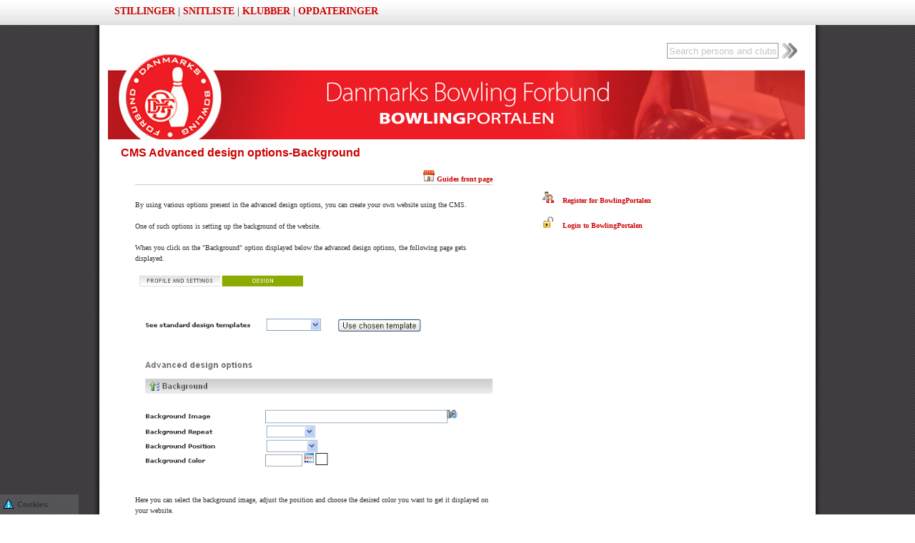

--- FILE ---
content_type: text/html; charset=utf-8
request_url: https://www.bowlingportalen.dk/Info/Guide/CMSAdvancedDesignOptionsBackground/
body_size: 25748
content:


<!DOCTYPE html PUBLIC "-//W3C//DTD XHTML 1.0 Transitional//EN" "http://www.w3.org/TR/xhtml1/DTD/xhtml1-transitional.dtd">
<html xmlns="http://www.w3.org/1999/xhtml">
<head id="ctl00_Header"><title>
	BowlingPortalen - CMS Advanced design options-Background
</title><meta name="Generator" content="ClubPeople.Com" /><meta http-equiv="X-UA-Compatible" content="IE=10" /><meta http-equiv="Content-Type" content="text/html; charset=iso-8859-1" />
    <script src="/Scripts/clubpeople.js?v=2" type="text/javascript"></script>
    <script type="text/javascript" src="/Scripts/HelpText.js"></script>
    <script src="/Scripts/LeftMenu.js" type="text/javascript"></script>
    <meta name="robots" content="index, follow" />
<meta name="publisher" content="BowlingPortalen.dk" />
<meta name="description" content="BowlingPortalen - Danmarks officielle bowlingportal" />
<meta name="keywords" content="bowling, ranglister, turneringstilmelding, stævnetilmelding, bowlingspillere, bowling webshop, bowling cms, bowling hjemmeside" />
<meta name="copyright" content="Copyright ?, 2010 BowlingPortalen" />
<meta name="page-topic" content="bowling, ranglister, turneringstilmelding, stævnetilmelding, bowlingspillere, bowling webshop, bowling cms, bowling hjemmeside" />
<meta name="page-type" content="bowling, ranglister, turneringstilmelding, stævnetilmelding, bowlingspillere, bowling webshop, bowling cms, bowling hjemmeside" />
<meta name="SKYPE_TOOLBAR" content="SKYPE_TOOLBAR_PARSER_COMPATIBLE" />
<meta name="RATING" content="GENERAL" />

<meta name="google-site-verification" content="bmwqMqfa_dKAf2g7z-j7i63FQL8p6iMfA7c5fN0ejdM" />
<link href="/Portals/BowlingPortalen/BowlingPortalen.css" rel="stylesheet" type="text/css" />
<script type="text/javascript" src="/Scripts/EAS_fif.js"></script>

<!-- Script from Concept.dk -->

<script src="https://tags.adnuntius.com/concept_cph/B4TdNL1rT.prod.js" async></script>

<script type='text/javascript'>
    var googletag = googletag || {};
    googletag.cmd = googletag.cmd || [];
    (function () {
        var gads = document.createElement('script');
        gads.async = true;
        gads.type = 'text/javascript';
        var useSSL = 'https:' == document.location.protocol;
        gads.src = (useSSL ? 'https:' : 'http:') +
            '//www.googletagservices.com/tag/js/gpt.js';
        var node = document.getElementsByTagName('script')[0];
        node.parentNode.insertBefore(gads, node);
    })();
</script>

<script type='text/javascript'>
    googletag.cmd.push(function () {
        googletag.defineSlot('/6957359/BowlingPortalen300x250', [300, 250], 'div-gpt-ad-1395834703612-0').addService(googletag.pubads());
        googletag.defineSlot('/6957359/BowlingPortalen_TopRight_210x90', [210, 90], 'div-gpt-ad-1395835508598-0').addService(googletag.pubads());
        googletag.pubads().enableSingleRequest();
        googletag.enableServices();
    });
</script>

<div class="overtop">
    <div class="overtopContent">

        <div class="overtopContent1">
            <a href="/DBwF/HoldTurnering/Stilling/">STILLINGER</a>
            | <a href="/DBwF/Ranglister/">SNITLISTE</a> | <a href="/DBwF/Klubber/">KLUBBER</a> | <a href="/DBwF/VisOpdateringer/">OPDATERINGER</a>

        </div>
    </div>
</div></head>
<body>
    <form name="aspnetForm" method="post" action="./" id="aspnetForm">
<div>
<input type="hidden" name="ActualSessionPageID" id="ActualSessionPageID" value="" />
<input type="hidden" name="ctl00_ToolkitScriptManager1_HiddenField" id="ctl00_ToolkitScriptManager1_HiddenField" value="" />
<input type="hidden" name="__EVENTTARGET" id="__EVENTTARGET" value="" />
<input type="hidden" name="__EVENTARGUMENT" id="__EVENTARGUMENT" value="" />
<input type="hidden" name="__VIEWSTATE" id="__VIEWSTATE" value="/[base64]/dj0yZAIDD2QWAmYPFQEbL3NjcmlwdHMvc2VsZWN0dXNlcnMuanM/dj0yZAIED2QWAmYPFQEkLi4vLi4vLi4vc2NyaXB0cy91c2VycHJvZmlsZXBvcHVwLmpzZAICDxYCHwACBhYMZg9kFgJmDxUBLS4uLy4uLy4uL3Nwb3J0c3Jlc3VsdHMvc3BvcnRzcmVzdWx0cy5jc3M/[base64]/Xj8XBox3htcf8cfjax6mMd0=" />
</div>

<script type="text/javascript">
//<![CDATA[
var theForm = document.forms['aspnetForm'];
if (!theForm) {
    theForm = document.aspnetForm;
}
function __doPostBack(eventTarget, eventArgument) {
    if (!theForm.onsubmit || (theForm.onsubmit() != false)) {
        theForm.__EVENTTARGET.value = eventTarget;
        theForm.__EVENTARGUMENT.value = eventArgument;
        theForm.submit();
    }
}
//]]>
</script>


<script src="/WebResource.axd?d=511fvNyMrOe-i5YYZiiv_b9CErKKJE0NMl5mrMv23eYjNc7gnudt5jLX_b4AItOAZu7s_QeWBYRwIvqR6Uzjil_Mwsw1&amp;t=638901843720898773" type="text/javascript"></script>


<script src="/MasterPage/MasterPageScript.aspx" type="text/javascript"></script>
<script src="/ScriptResource.axd?d=rNJl-2P05icAvdVDr4JYkS9ZCeMr3mVkTihEUlmrdVBzEQIzAHRlm_szvIpgDI6FGi9BrrKNFdKPRbBaOEe2q2HTGPeaoAgY4CjGSnJcdXm4PwoDC7lTn2VOUq0asYIPiMrp3Q2&amp;t=ffffffffec54f2d7" type="text/javascript"></script>
<script src="/ScriptResource.axd?d=Zla5mgB5Mph_4Jy-7vx-jJke-g14RaQ9quVC2G6hk0CL3ChCspGwj6dYo7yde6dkmv75doFYaOhwpoHM_PAvbBpoJAEuziVPzKVR7cfkQrQVc1YGINvJ9LaCnv-TYdi1rFVZZA2&amp;t=ffffffffec54f2d7" type="text/javascript"></script>
<script src="/Info/Guide/CMSAdvancedDesignOptionsBackground/default.aspx?_TSM_HiddenField_=ctl00_ToolkitScriptManager1_HiddenField&amp;_TSM_CombinedScripts_=%3b%3bAjaxControlToolkit%2c+Version%3d3.5.40412.0%2c+Culture%3dneutral%2c+PublicKeyToken%3d28f01b0e84b6d53e%3aen%3a1547e793-5b7e-48fe-8490-03a375b13a33%3a475a4ef5%3a5546a2b%3ad2e10b12%3aeffe2a26%3a37e2e5c9%3a5a682656%3a12bbc599" type="text/javascript"></script>
<script src="../../../SportsResults/Components/WebService1.asmx/js" type="text/javascript"></script>
<div>

	<input type="hidden" name="__VIEWSTATEGENERATOR" id="__VIEWSTATEGENERATOR" value="CA154BD5" />
</div>
    <script type="text/javascript">
//<![CDATA[
Sys.WebForms.PageRequestManager._initialize('ctl00$ToolkitScriptManager1', 'aspnetForm', ['tctl00$DeleteConfirmPopup1$UpdatePanelDeleteConfirmPopup',''], [], [], 90, 'ctl00');
//]]>
</script>


    
            <script type="text/javascript" src="../../../sportsresults/sportsresults.js?v=14"></script>
        
            <script type="text/javascript" src="/scripts/selectusers.js"></script>
        
            <script type="text/javascript" src="/scripts/clubpeople.js?v=2"></script>
        
            <script type="text/javascript" src="/scripts/selectusers.js?v=2"></script>
        
            <script type="text/javascript" src="../../../scripts/userprofilepopup.js"></script>
        
    
            <link type="text/css" rel="Stylesheet" href="../../../sportsresults/sportsresults.css?v=10" />
        
            <link type="text/css" rel="Stylesheet" href="/info/advertise/sponsorlink/sponsorlink.css" />
        
            <link type="text/css" rel="Stylesheet" href="../../../components/htmltextbox.css" />
        
            <link type="text/css" rel="Stylesheet" href="/components/selectusersstyles.aspx" />
        
            <link type="text/css" rel="Stylesheet" href="/components/selectusersstyles.aspx?v=2" />
        
            <link type="text/css" rel="Stylesheet" href="../../../components/userlinkandprofile.css" />
        

    <div class="wrapper wrapperFrameNoAds">
    <div id="ctl00_PanelWrapper" class="wrapper">
	
        
        <input type="hidden" name="ctl00$HFShowAd" id="ctl00_HFShowAd" value="true" />
        <div class="top_ad">
            <div id="topadhtm">
    <center>
        <div id="cncpt-lb1"></div>
    </center>
</div>
            
        </div>
        <div id="ctl00_PanelHeader" class="header">
		
        
            
          
            
            
              <div class="topmenubar">
              <div class="topMenuLeft">
                <span id="ctl00_LabelUserName" class="loginname"></span>
                &nbsp;&nbsp; 
            
            </div>
            <div class="topmenu">
                
            </div>
            </div>
            
            <br />
            <br />
            

    <div class="BowlingPortalenLogo"><a href="/User/Home/"><img src="/Portals/BowlingPortalen/Images/logo_BowlingPortalen.png" /></a></div>
    
    <div class="InternalSearch">
    <div id="ctl00_ctl06_InternalSearch1_Panel1" class="internsearch" onkeypress="javascript:return WebForm_FireDefaultButton(event, &#39;ctl00_ctl06_InternalSearch1_ImageButtonSearch&#39;)">
			
    <input name="ctl00$ctl06$InternalSearch1$TextBoxSearch" type="text" value="Search persons and clubs" id="ctl00_ctl06_InternalSearch1_TextBoxSearch" class="internsearchtextbox" onfocus="if (this.value==&#39;Search persons and clubs&#39;) this.value=&#39;&#39;; this.style.color=&#39;#000000&#39;;" onblur="if (this.value==&#39;&#39;) { this.value=&#39;Search persons and clubs&#39;; this.style.color=&#39;#C5C5C5&#39;; }" style="color:#C5C5C5;" /><input type="image" name="ctl00$ctl06$InternalSearch1$ImageButtonSearch" id="ctl00_ctl06_InternalSearch1_ImageButtonSearch" class="internsearchbutton" src="../../../Images/search22.png" onclick="var internsearchtext=document.getElementById(&#39;ctl00_ctl06_InternalSearch1_TextBoxSearch&#39;).value; if (internsearchtext == &#39;&#39; || internsearchtext==&#39;Search persons and clubs&#39;) return false;" style="border-width:0px;" />

		</div>

    </div>
        
    
    
     <style type="text/css">
.BottomMenu {text-align: left}
a.link{ position:fixed; width: 100px; background:url(http://clubpeople.com/images/cookies/transparent.png) repeat 0 0;  padding:5px; bottom:0; left:0; color:#333; font-family:Verdana, Arial, Helvetica, sans-serif; font-size:11px; line-height:18px; text-decoration:none; }
a.link img{ float:left; padding-right:5px;}
.transperent-bg{ width:100%; height:100%; position:fixed; z-index:99999; background:url(http://clubpeople.com/images/cookies/popup-transparent.png) repeat 0 0; left:0; top:0;}
.popup{ background:#fff; border-radius:8px; padding:15px; width:450px; height:420px; margin: 80px auto;}
.close{ float:right; width:32px;}
.tabs-box-main{width:100%; float:left; padding:0px; background:url(http://clubpeople.com/images/cookies/gray-dot-bg.png) repeat-x 0 bottom; height:30px;}
.tabs-box-main h2{ margin:10px 0 5px 0; border:0px;}
.tabs-box-main p{margin:0 0 5px 0;}
.main-tabs-row{width:420px; float:left;border:1px solid #ccc;border-top:0;height:325px; padding:0px 15px;  overflow-y:auto; overflow-x:hidden; background:#eee;}
a.active-main{border:1px #ccc solid; padding:5px 15px 0 15px; height:23px; float:left; display:block; margin:0 10px 0 0px; border-bottom:1px #eee solid; font-size:12px; color:#000; border-radius:8px 8px 0 0 ; font-weight:bold; background:#eee; text-decoration:none;}
a.inactive-main{border:1px #ccc solid; padding:1px 15px 0 15px; height:22px; float:left; display:block; margin:5px 10px 0 0px; border-bottom:0px; font-size:12px; line-height:22px; color:#444; font-weight:bold; background:#fff;text-decoration:none;border-radius:8px 8px 0 0 ;}
.full-tabs-row{width:100%; float:left; margin:0px; padding:0px;}
.results-block{width:450px;   padding:0px; float:left; margin-top:10px;}
</style>
<script type="text/javascript">
function popupopen(id)
{
	document.getElementById('OpenPopup').style.display = ""	
}
function popupclose(id)
{
	document.getElementById('OpenPopup').style.display = "none"	
}
function main(obj) {
    var td = document.getElementById("mainmenu").getElementsByTagName("a");
    for (var i = 0; i < td.length; i++) {
        var id = td[i].id;
        id = id.replace("td", "tbl");
        if (td[i].id == obj.id) {
            td[i].className = "active-main";
            document.getElementById(id).style.display = ""; //active
        }
        else {
            td[i].className = "inactive-main";
            document.getElementById(id).style.display = "none"; //inactive
        }
    }
}
</script>
 <a class="link" onclick="popupopen()" title="Cookie info" href="#"><img src="http://clubpeople.com/images/cookies/cookie-dark.png" />Cookies</a>
<div id="OpenPopup" style="display:none;" class="transperent-bg">
<div class="popup">
<h1 style=" width:800px;padding:0px; border:0px; margin:0px; float:left;">Cookies</h1>
<a class="close" onclick="popupclose()" title="luk" href="#"><img src="http://clubpeople.com/images/cookies/close-button.png" /></a>
<div class="results-block">
<div id="mainmenu" class="tabs-box-main">
<a title="Information" id="td11" onclick="main(this);" href="#" class="active-main">Information</a>
                            
                </div>
          <div class="main-tabs-row">
               <div id="tbl11" class="full-tabs-row">
<br><h1> Information about cookies</h1></br>
<h2>We use cookies in order to improve your user experience.</h2>
<p>Cookies are simple textfiles that are stored on your computer by a website’s server and only that server will be able to retrieve or read the contents of that cookie. The cookies are used to get the website to function optimally and to remember things like your preferences.
</p></br>
<h1> Cookies on this website </h1>			  
<h2>1. Functional cookies</h2>
<p>Functional cookies are used to provide you with a better user experience. The functional cookies can be divided into two categories:<br><br>
The stictly necessary cookies are used to enable you to move around the site or to provide certain basic features. They are used for example by remembering what is in your shopping basket, how far you are to fill out a webformular, what is your logon password, or the like.<br><br>
Cookies for additional functionality and ease of use are mainly used to enable a website to remember the choices you have made including your typed preferences such as language, region, or the like. The functional cookies are made to ensure that you can share content across websites such as Facebook like.
</p>
<h2>2. Web Analysis and Optimization</h2>
<p>We use cookies for web analysis. These cookies are used to collect statistics about how visitors use the website. By looking at where the visitors come from, which pages they view, and how they use the website content and features, we can improve the site then. The information that is collected, is used anonymously and as a tool for our the web team.</p>
<h2>3. Targeted Marketing and Profiling</h2>
<p> These cookies can be used for the exchange of user information across websites/services and information may accrue to various third parties. Thus, third parties may use cookies to profile in a broad sense.</p>
<h2>What to do if you do not want cookies to be set</h2>
<p>If you prefer, it is possible to block some or all cookies, or even to delete cookies that have already been set. By blocking cookies you need to be aware that you might lose some functions of the websites. You can block cookies from this website or other websites by adding the domain in "Internet Options" in your browser.
<a target="_blank" title="Read more about how to manage or delete cookies on Aboutcookies.org" href="http://www.aboutcookies.org/Default.aspx?page=2">Read more about how to manage or delete cookies on Aboutcookies.org</a></p>	</div> </div> </div> </div> </div>
        
	</div>
        
      <div id="ctl00_pageBody" class="pageBody">
        
        
        <div id="ctl00_PanelBody1_space" class="body1_space">
		
        
	</div>
        <div id="ctl00_PanelBody2" class="body2wide">
		
            
            <div id="ctl00_UpdateProgress1" style="display:none;">
			
                    <div class="progress_popup">
                        <div class="progress_popup_div">
                            <img id="ctl00_ImageWait" src="../../../Images/Wait.gif" style="border-width:0px;" />
                        </div>
                    </div>
                
		</div>
            
            
                <h1>
                    CMS Advanced design options-Background</h1>
            
            
<br />
  <div class="publicBody">
      <div class="publicBodyLeft"> 
         <style type="text/css">
    img
    {
        max-width: 500px !important;
        overflow: hidden;
    }
</style>
<div id="body1">
    <div style="float: right">
        <img src="/Images/menuicons/myclubs.gif" />
        <a href="/Info/Guide/Help/Default.aspx">Guides front page</a>
    </div>
    <br>
    <hr />
    <br />
    By using various options present in the advanced design options, you can create
    your own website using the CMS.<br />
    <br />
    One of such options is setting up the background of the website.<br />
    <br />
    When you click on the "Background" option displayed below the advanced design options,
    the following page gets displayed.<br />
    <br />
    <img src="/Images/help/profile-setting-design.gif" /><br />
    <br />
    Here you can select the background image, adjust the position and choose the desired
    color you want to get it displayed on your website.<br />
    <br />
</div>

      </div>
      <div class="publicBodyRight">
          





<br />
<div style="width:300px; float: left; ">

 <div class="Public_RightAd_1>
 <!-- Adform Direct Integrations -->
<!-- Tag for PanelRight A placement -->
<!-- Please refer to manual if you want to modify this tag -->

<script type="text/javascript" src="http://adx.adform.net/adx/?mid=75032"></script>
</div>
<br />

<a id="ctl00_ContentPlaceHolder1_PanelRight2_HyperLink2" href="\default.aspx">
<img src="/Images/applyformembership.gif" alt="" />&nbsp;  &nbsp; 
    Register for BowlingPortalen
    <br /><br />
</a>
<a id="ctl00_ContentPlaceHolder1_PanelRight2_HyperLink3" href="\default.aspx">
<img src="/Images/logintoclubpeople.gif" alt="" />&nbsp;  &nbsp; Login to BowlingPortalen
    <br /><br />
</a>
<div class="Public_RightAd_2">
<!-- Adform Direct Integrations -->
<!-- Tag for PanelRight B placement -->
<!-- Please refer to manual if you want to modify this tag -->

<script type="text/javascript" src="http://adx.adform.net/adx/?mid=75033"></script>
</div>
<br />

</div>
<br />

      </div>
  </div>

        
	</div>
        
<div class="pageBodyClear"></div>
</div>

        



        <div id="ctl00_PanelFooter" class="footer">
		
            <a id="ctl00_ctl07_DefaultBottomMenu1_HyperLinkTermsOfUse" href="/Info/TermsOfUse/">Terms of Use</a>
| <a id="ctl00_ctl07_DefaultBottomMenu1_HyperLinkAbout" href="/Info/About/">About BowlingPortalen</a>
| <a href="/Info/Guide/Help/"><img src="/images/help2.jpg" />User Guides</a>
| <a id="ctl00_ctl07_DefaultBottomMenu1_HyperLinkFeatures" href="/Info/Features/">Features & Functions</a>
| <a id="ctl00_ctl07_DefaultBottomMenu1_HyperLinkSiteMap" href="/info/Sitemap">Sitemap</a>
| <a id="ctl00_ctl07_DefaultBottomMenu1_HyperLinkContact" href="/contact/">Contact</a>

| <a id="ctl00_ctl07_HyperLink2" href="http://faq.BowlingPortalen.dk" target="_blank">FAQ</a>

 
            <p>
                Www.bowlingportalen.dk ~ All Rights Reserved</p>
        
	</div>
        <div id="ctl00_PanelFooter2" class="footer2">
		
            &nbsp;
        
	</div>
    
</div>
    </div>

    
<div class="bund_indhold">
    <div class="bund_center">
        Bowlingportalen er en sportsportal fra <a href="https://www.gomember.com/info/clubpeople" target="_blank" style="font-weight:bold;">ClubPeople by goMember – Medlemssystem og regnskabsprogram til foreninger</a>
        <br /><br />
    </div>
</div>

    
    <span id="ctl00_DeleteConfirmPopup1_UpdatePanelDeleteConfirmPopup">
<div class="DisabledBackground" id="GrayBackground"></div>
<div style="position: fixed; width:100%; z-index:10; top:0;">
<div class="warningbox" id="DeleteConfirmPopupDiv" style="margin:250px auto 0px auto;position:static;">

<div id="DeleteConfirmPopupText">Delete item?</div>
<br />
<input name="ctl00$DeleteConfirmPopup1$ctl01" type="button" class="button" onclick="DeleteConfirmPopupSubmit();" value="Yes" /> <input name="ctl00$DeleteConfirmPopup1$ctl02" type="button" onclick="DeleteConfirmPopupCancel()" class="button" value="No" /> 
</div>
</div>
</span>
<script type="text/javascript">

    var DeleteConfirmPopupSender = null;

    function ShowDeleteConfirm(sender, msg) {
        if (DeleteConfirmPopupSender == null || DeleteConfirmPopupSender.id != sender.id) {
            DeleteConfirmPopupSender = sender;

            var msgDiv = cp_GetElement("DeleteConfirmPopupDiv");

            msgDiv.style.top = 300- 100/2;
            msgDiv.style.left = 450;
            
            cp_GetElement("DeleteConfirmPopupText").innerHTML = msg;
            cp_ShowHide("GrayBackground", true);
            cp_ShowHide("DeleteConfirmPopupDiv", true);
            return false;
        }
        else {
            cp_ShowHide("GrayBackground", false);
            cp_ShowHide("DeleteConfirmPopupDiv", false);
            DeleteConfirmPopupSender = null;
            return true;
        }
    }

    function DeleteConfirmPopupSubmit() {
        DeleteConfirmPopupSender.click();
    }

    function DeleteConfirmPopupCancel() {
        cp_ShowHide("GrayBackground", false);
        cp_ShowHide("DeleteConfirmPopupDiv", false);
        DeleteConfirmPopupSender = null;
    }
    
      
</script>
    
    

<script type="text/javascript">
//<![CDATA[
(function() {var fn = function() {$get("ctl00_ToolkitScriptManager1_HiddenField").value = '';Sys.Application.remove_init(fn);};Sys.Application.add_init(fn);})();var A_TCALCONF = {
   'months'     : ['January','February','March','April','May','June','July','August','September','October','November','December',''],
   'weekdays'   : ['Su','Mo','Tu','We','Th','Fr','Sa'],
   'longwdays'  : ['Sunday','Monday','Tuesday','Wednesday','Thursday','Friday','Saturday'],
   'weekstart'  : 0, 
   'format'     : 'M/d/Y', 
   'maxYear'    : 2100,
   'minYear'    : 1900
};SR_InvalidDate='Fejl i dato';
SR_MissingValue='Værdi mangler';
SR_InvalidNumber='Fejl i talværdi';SR_dateSeparator = '/';
SR_dayIndex = 1;
SR_monthIndex = 0;
SR_yearIndex = 2;
var SR_Today = new Date(2026, 0, 17);
var SR_MinBirthDate = new Date(1926, 0, 17);
var SR_CallbackContext = '5056F8582FEB941CAD64B93FC1ADC98343F3185A2EBF5CA4EC274CA892CCD9C1';
Sys.Application.add_init(function() {
    $create(Sys.Extended.UI.AutoCompleteBehavior, {"completionInterval":100,"contextKey":"0","delimiterCharacters":"","id":"ctl00_ctl06_InternalSearch1_AutoCompleteExtender1","serviceMethod":"GetCompletionList","servicePath":"/Info/SearchResult/AutoComplete.asmx","useContextKey":true}, null, null, $get("ctl00_ctl06_InternalSearch1_TextBoxSearch"));
});
Sys.Application.add_init(function() {
    $create(Sys.UI._UpdateProgress, {"associatedUpdatePanelId":null,"displayAfter":100,"dynamicLayout":true}, null, null, $get("ctl00_UpdateProgress1"));
});
//]]>
</script>
</form>
</body>
</html>

--- FILE ---
content_type: text/css
request_url: https://www.bowlingportalen.dk/Portals/BowlingPortalen/BowlingPortalen.css
body_size: 5048
content:
/* -------------------------------------------------------------
   BowlingPortalen CLASSES
  ------------------------------------------------------------ */

.overtop
{
	width: 100%;
	height: 35px;
	background-image: url("/Portals/BowlingPortalen/Images/bg_overtop.jpg");
	background-repeat: repeat-x;
}

.overtopContent
{
	width: 960px;
	text-align: left;
	margin:0 auto;
	padding: 8px 0 0 0;
}

.overtopContent1
{
	float:left;
	font-size: 14px;
}

.overtopContent2
{
	float:right;
	font-size: 12px;
}

.InternalSearch
{
	float:right;
	margin-top: -115px; 
	width: 375px;
}

.BowlingPortalenLogo
{
	float:left; 
	margin-left:380px;
	margin-top: 85px; 
}

.loginleft
{
		width:210px;
		margin: 20px 10px 0px 0px;
		padding: 15px 0 0 15px;
		height: 320px;
		background-image: url("/Portals/BowlingPortalen/Images/bg_frontpage_left.jpg");
		background-repeat: no-repeat;
		color: #FFFFFF;
}	
.loginleft .validationsummary
{
	width: 180px;
}

.loginleft a:link, .loginleft a:visited, .loginleft a.normalLink:link, .loginleft a.normalLink:visited
{

		color: #FFFFFF;
}	

.bund_indhold
{
    font-size: x-small;

    text-align: left;
    margin:0 auto;
    padding:0;
    width: 989px;
}

.bund_indhold a:link, .bund_indhold a:visited, .bund_indhold a.normalLink:link, .bund_indhold a.normalLink:visited
{
    color: #FFFFFF;
    font-weight: normal;
}

.bund_center
{
    text-align: left;
	width: 962px;
	height: 20px;
	margin:0;
	padding: 0;
    text-align: center;
    color: #FFFFFF;
    margin: 0 0 0 13px;
 }

.NewsletterList
{
	float: left; 
	width: 900px;

}

.NewsletterList img
{
	margin: 0 15px 20px 0;
}

/* -------------------------------------------------------------
   STANDARD CLASSES - this section defines standard html classes
   ------------------------------------------------------------ */
html { height: 100%;}
	
body
{
    background: url('/Portals/BowlingPortalen/Images/bg.jpg');
    min-height: 100%;
    height: auto;
    height: 100%;
    color: #333; /*defines the general text color for the entire site */
    font-family: Verdana, Georgia, "Times New Roman" , "Times serif"; /*defines the general font family for the entire site */
    font-size: 10px;
    text-align: left;
    margin:0 auto;
    padding:0;    
}

.bodyEmptyPage
{
	background: #ffffff url(/images/blank.png) repeat-x;
	height: 100%;
    color: #333; /*defines the general text color for the entire site */
    font-family: Verdana, Georgia, "Times New Roman" , "Times serif"; /*defines the general font family for the entire site */
    font-size: 10px;
    text-align: left;
    margin:0 auto;
    padding:0; 
}

a:link, a:visited, a.normalLink:link, a.normalLink:visited {
	color: #cc0000;
	font-weight: bold;
	text-decoration: none;
	}
	
a:hover, a.normalLink:hover {
	text-decoration: underline; }

h1 { color: #cc0000; font: bold 16px Arial; margin: 0 0 0 0;}
h2 { color: #000000; font: bold 15px Arial; margin: 0 0 0 0;}
h3 { color: #626262; font: bold 12px Arial; margin: 0 0 0 0;}	
h4 { color: #484848; font: bold 13px Arial;
    border: 0px solid #666; padding: 4px 2px 2px 2px; margin: 0px 0 10px 0; height: 19px;
	background-image: url("/Images/h4background.jpg")}
h4 img {margin: 0 5px 0 5px; }	
h5 { color: #000000; font: bold 13px Arial; margin: 0 0 8px 0; text-transform: uppercase;}
h6 { color: #000000; font: bold 15px Arial; margin: 0 0 10px 0; text-transform: uppercase; border-bottom: 3px solid #000000;}	
h6 img {margin: 0 5px 0 5px; }	
hr { color: #ccc; background-color: #ccc; border: none; height: 1px; width: 100%;}
img { border: none;}
li { font-size: 100%;}
p { font-size: 100%;}
ol { list-style-type: decimal;}
ul { color:#626262;}
table, tr, td { border-collapse: collapse;} /* collapses any borders from any html tables */

/* --------------------- 
   END Standard Classes 
/* --------------------- */


/* -------------------- 
   LAYOUT Information
   -------------------- */
.wrapper { 
	width: 1029px;
	text-align: left;
	margin:0 auto;
	padding:0 0 0 0;
	background: url('/Portals/BowlingPortalen/Images/bg_main.png') repeat-y;
	

}
.wrapperpopup { 
	width: auto;
	text-align: left;
	margin: 0 0 0 0;
	padding:0 0 0 0;
	background: #FFFFFF;
}

.header
{
    margin: 10px 0 0 25px;
    background-position: center;
    width: 975px;
    height: 145px;
    position: relative;
    background-repeat: no-repeat;
    background: #FFFFFF url(/Portals/BowlingPortalen/Images/BowlingPortalen_banner.jpg);
}


.header_menu
{
    margin: 15px 0 0 25px;
    background-position: center;
    width: 975px;
    height: 145px;
    position: relative;
    background-repeat: no-repeat;
    background: #FFFFFF url(/Portals/BowlingPortalen/Images/BowlingPortalen_banner.jpg);
}

.headerLogo
{
	margin: 5px 0px 0px 30px;
	cursor:pointer;	    
 }

.body0a
{
    /* FRONT PAGE before login - Right section*/
    float: left;
    width: 227px;
    padding: 10px 10px 0 10px;
	height: 325px;
    line-height: 1.5em;
    margin: 20px 0px 0px 6px;
	background-image: url("/Portals/BowlingPortalen/Images/bg_frontpage_right.jpg");
	background-repeat: no-repeat;
    display:inline;
    color: #FFFFFF;
}

.body0a a:link, .body0a a:visited, .body0a a.normalLink:link, .body0a a.normalLink:visited
{

		color: #FFFFFF;
		text-decoration: underline;
}	

.body0a h1
{
	color: #FFFFFF;
	font: bold 15px Arial;
}

#body0b { /* FRONT PAGE before login - Middle section*/
	float: left;
	width: 395px;
	height: 320px;
	background-image: url("/Portals/BowlingPortalen/Images/bg_frontpage_middle.jpg");
	background-repeat: no-repeat;
	padding: 15px 15px 0 15px;
	margin: 20px 20px 0px 25px; 
	display:inline;
	text-align:center;
}

.body0b a:link, .body0b a:visited, .body0b a.normalLink:link, .body0b a.normalLink:visited
{

		color: #FFFFFF;
}	

.body0c
{
    margin-left: 10px !important;
}

.body0d
{
    margin-left: 20px !important;
}

.body1 { /* Left section  */
	float: left;
	width: 195px;
	padding: 5px; 
	margin: 5px 20px 0 20px; 
	overflow:visible;
	display:inline;
}

.body1_space { /* Left section  */
	float: left;
	width: 10px;
	padding: 0 0 0 0; 
	margin: 10px 0 0 28px; 
	overflow:hidden;
	display:inline;
}

.body2, .body2wide { /* Main section */
	float: left;
	line-height: 1.5em;
	padding: 0 0 0 0; 
	margin: 10px 0px 0px 5px;
	display:inline;
}
.body2
{
	width: 575px;
/*	background-color: #ffffff;*/
	display:inline;
}
.body2wide
{
	width: 728px;
	background-color: #ffffff;
	display:inline;
}
.body3 { /* Right (ad's) section */
	float: left;
	width: 160px;
	padding: 0 0 0 0; 
	margin: 10px 0px 0px 15px;
	background-color: #FFFFFF;
	display:inline;
}

.top_ad
{
    text-align: center;
    margin: 0px 0 5px 0;
    padding: 5px 0 0 0;
    clear:both;

}

.footer {
	color: #333;
	font-size: 100%;
	text-align: center;
	padding: 10px 0 0 0;
	margin: 0px 20px;
	clear: both;
	border-top: 1px dotted #000000; 
}

.footer p {
	color: #333;
	font-size: 100%; 
	margin: 10px 10px 0 10px; 
}
	
.footer a:link, .footer a:visited {
    color: #cc0000;
    text-decoration: none; 
}

.footer a:hover {
    text-decoration: underline; }

.footer2 {

	height: 19px;
	width: 989px;
	clear:both;

}

#navigation {
	color: #333;
	font-size: 100%;
	text-align: center;
	padding: 0 0 20px 0;
	border-bottom: 1px solid #999; }

#navigation a:link, #navigation a:visited { text-decoration: none; font-weight: bold; }
#navigation a:hover{ text-decoration: underline; font-weight: bold; }

.loginname /* Login-name top left corner - after login */
{
    color: #000000; 
    font: bold 11px Arial;
    display:block;
    float:left;
	padding: 0 0 0 0; 
	margin: 5px 0 0 8px; 
}

.topMenuLeft
{
	display:block;
    float:left;
	padding: 0 0 0 0; 
	margin: -15px 0 0 0px; 
	width: 300px;
	color: #FFFFFF; 
}
/* -------------------- 
   Quick Links
   -------------------- */	
.QuickLinks
{
	margin-top:15px;
	padding-top:15px;
	overflow:hidden;
	border-top: solid 1px Silver;
	color:Black;
	clear:both;	
}
.QuckButtons
{
	background-color:#f3f3f3;
	height: 25px;
	margin-bottom: 10px;
	padding: 7px 0px 0px 15px;
	clear:both;
}
a.QuickHref
{
	color: black;
}
a.QuickHref:hover
{
	color: #cc0000;	
}
/* -------------------- 
   Add contact / administrator
   -------------------- */	
.linkButtonAdd
{
    font-size: 10px;    
}
/* -------------------- 
   END Layout Information
   -------------------- */	
	
/* -------------------------------------------
	TOP MENU SECTION - For Advanced Users Only
	------------------------------------------- */
.topmenu
{
    color: #000000; 
    font: bold 11px Arial;
    display:inline;
    float:right;
	padding: 0 0 0 0; 
	margin: -15px 10px 0 28px; 
    text-transform: uppercase;
    width:auto;
    
}


.topmenu li { display:inline; margin:0; padding:0; }

.topmenu a span { float:left; display:inline; padding: 0 0 0 20px; color:#000000; cursor: pointer;}

.topmenu a:hover span { text-decoration:underline; }

.topmenulogout
{
    color: #000000; 
    font: bold 11px Arial;
    display:block;
    float:left;
	padding: 0 0 0 0; 
	margin: 5px 0 0 28px; 
    text-transform: uppercase;
    width:auto;
}


.topmenulogout li { display:inline; margin:0; padding:0; }

.topmenulogout a span { float:right; display:block; padding: 0 0 0 20px; color:#000000; cursor: pointer;}

.topmenulogout a:hover span { text-decoration:underline; }

.topmenubookmark
{
    color: #000000; 
    font: bold 11px Arial;
    float:right;
	padding: 0 0 0 0; 
	margin: -2px 0 0 28px; 
    text-transform: uppercase;
    width:auto;
}


.topmenubookmark li { display:inline; margin:0; padding:0; }

.topmenubookmark a span { float:right; display:block; padding: 0 0 0 0px; color:#000000; cursor: pointer;}

.topmenubookmark a:hover span { text-decoration:underline; }

a.topmenSwitch
{
	 color: #000000; 
	 font: bold 11px Arial;
	 text-transform: uppercase;
	 
}



/* -------------------------------------------
	LEFT MENU SECTION - For Advanced Users Only
	------------------------------------------- */
.lmenu { overflow:hidden; float:left; margin: 0 0 0 -0; background: transparent; font-size:100%; line-height:normal; position: relative; clear:both; }
html>body .lmenu { margin: 0 0 0 0;}
.lmenu a , .lmenu a:visited
{
	float: left;
	margin: 0;
	padding: 0 0 0 0;
	color: #565656;
	text-decoration: none;
	font-size: 10px;
	font-family: Tahoma, 'Times New Roman' , Times, serif;
	line-height: 20px;
	vertical-align:middle;
}
.lmenu a:hover {background-position: 0% 0; text-decoration: underline; color:#cc0000;}
.lmenu .current, .lmenu a:visited.current {color:#cc0000; font-weight: bold; text-decoration:underline; font-size:13px;}
.lmenu img { border-width: 0; margin:2px 5px 0 0; padding:0; float:left; }
.lmenu .lmparent, .lmenu .lmchild, .lmenu .lmitem {display:block; clear:both; }
.lmenu .lmchild {margin: 0;padding: 0 0 0 10px; display:none;}
.lmenu .lmitem {margin: 0;padding: 0 0 0 14px;}

/* ---------------------
   END Left Menu Section
	--------------------- */

/* ---------------------- 
   Login Form
	---------------------- */



.loginlabel, .logintextbox
{
    font-size: small;
    width: 82%;
    margin: 0 10px 0 10px;
   
}

.logintextbox
{
    border: 1px solid #999999;
    margin: 0 0 5px 0;
    background-color: #FFFFFF;
    
}

.loginlabel 
{
	margin: 10px 10px 0 0px;
	font-weight:bold;
	text-align: left;
	color: FFFFFF;
	
}

.loginbutton
{
    padding: 0 0 0 0;
    margin: 7px 0 10px 2px;
    border: 1px solid #999999;
    width: 75px;
    height: 21px;
    cursor: pointer;
    background-image: url( "/Images/buttonbackground.jpg" );
    font-family: Arial;
    font-size: 11px;
    font-weight: bold;
    color: #FFFFFF;
    background-color: #CCCCCC;
    display: block;
}

.loginsignup
{
    padding: 0 0 0 0;
    margin: 10px 15px 15px 60px;
    border: 1px solid #999999;
    width: 90px;
    height: 25px;
    cursor: pointer;
    background-image: url(   "/Images/buttonbackground.jpg" );
    font-family: Arial;
    font-size: 11px;
    font-weight: bold;
    color: #FFFFFF;
    background-color: #CCCCCC;
}



.AgreeWithTerms
{
	color: #FFFFFF;
	font-size: 9px;	
}


/* ---------------------- 
   User inputs - USE THIS CLASS FOR STANDARD USER INPUTS
	---------------------- */

.textbox 
{
    border: 1px solid #999999;
    margin-bottom: 5px;
    background-color: #FFFFFF;
    width: 250px;     
}
.textboxSmall
{
    border: 1px solid #999999;
    margin-bottom: 5px;
    background-color: #FFFFFF;
    width: 80px;     
}

.textboxMultiLine
{
    border: 1px solid #999999;
    margin-bottom: 5px;
    background-color: #FFFFFF;
    width: 350px;     
    height: 100px;
}

.selectbox
{
    border: 1px solid #999999;
    margin-bottom: 5px;
    background-color: #FFFFFF;     
}

.button
{
    border: 1px solid #999999;
    margin-bottom: 5px;
    background-color: #FFFFFF; 
    background-image: url( "/Images/tabletopbackground.jpg" );
    width: 75px;
    cursor: pointer;
}

.PulicRightBackbutton
{
	float:right;
	width:500px;
	display:block;
    text-align:right;
}

.leftLabel
{ 
	width: 80px;
	display: block;	
	float:left;
	font-weight: bold; 
}

.rightLabel
{
	width: 300px;
	display: block;	
}

.TableVieweLeft { 
	float: left;
	display:block;
	width: 280px;
	padding: 0px 0px; 
	margin: 0px 0 0 0px;
	/*color:Blue;*/

}

.googlesearchbutton
{
    padding: 0 0 0 0;
    border: 1px solid #546610;
    width: auto;
    height: 22px;
    cursor: pointer;
    background-image: url(   "/Images/searchbackground.jpg" );
    font-family: Arial;
    font-size: 11px;
    font-weight: bold;
    color: #FFFFFF;
    background-color: #FFFFFF;
}

.googlesearch
{
     background-color: #FFFFFF;
}
.internsearch
{
	float: right;
}
.internsearchbutton
{
    padding: 0 0 0 0;
    width: 22px;
    height: 22px;
    margin: 0 10px 0 5px;
    vertical-align: top;
}
.internsearchtextbox
{
	width: 150px;
	height: 18px;
	margin: 0 0 0 0;
	vertical-align: top;
	border: 1px solid #999999;
}
.internsearchlabel
{
	margin-right: 5px;
	font: bold 13px Arial;
	color: #000000; 
	line-height: 24px;
	vertical-align: middle;
}
.internsearch
{
     /*float:right; */
     /*margin-right:25px; */
     /*margin-top:20px;*/
     margin: 0;
     height:auto;
     width:auto; /*175px;*/
     /*height:23px;*/
     padding:0;
}

/* ---------------------- 
   END User inputs
	---------------------- */

/* ---------------------- 
   Warnings before delete items
	---------------------- */
.warningbox
{
    background-color: #FFFFFF;
    border: 2px solid #999999;
    padding: 5px 5px 5px 5px;
    color: #000000;
    font: bold 14px Arial;
    text-transform: uppercase;
    display: none;
    position: absolute;
    width: 400px;
    height: 100px;
    z-index: 100;
    line-height: 30px;
}


/* ---------------------- 
   Help Texts
	---------------------- */
.helpText
{
	display:none;
	position: relative; 
	border: solid 1px #CCCCCC; 
	width:95%; 
	background-color:White;
	padding: 5px;
	margin-top: 2px;
	margin-bottom: 10px;
}

/* ---------------------- 
   Message box in master page
	---------------------- */
.messagebox
{
	background-color: #fdfdfd;
	border: 1px solid #999999;
	overflow:hidden;
	width: 100%;
	height: auto;
	padding: 5px 5px 5px 5px;
	margin: 10px 0 15px 0;
	font-size: 150%;
}
/* ---------------------- 
   Progress popup in master page
	---------------------- */
.progress_popup
{
	padding: 0;
	margin:0;
	float:left;
	width:auto;
	height:auto;
}

.progress_popup_div
{
	background-color: #fdfdfd;
	border: 1px solid #999999;
	text-align:center;
	padding:60px 0 0 0;
	height: 100px;
	z-index: 500;
	text-align:center;
	display:block;
	font-size: 250%;
	line-height: 30px;
	position: absolute;
    top : expression( (300 + ( ignoreMe3  = document.documentElement.scrollTop  ? document.documentElement.scrollTop  : document.body.scrollTop  ) ) + 'px' );
    left: expression( ( ( ignoreMe1 = document.documentElement.scrollLeft ? document.documentElement.scrollLeft : document.body.scrollLeft  ) + (( ignoreMe2 = document.documentElement.clientWidth  ? document.documentElement.clientWidth  : document.body.clientWidth )*20/100) )+ 'px' );
    width :  expression( (( ignoreMe4 = document.documentElement.clientWidth  ? document.documentElement.clientWidth  : document.body.clientWidth )*60/100) + 'px' );
	margin: 0;
}
.progress_popup > .progress_popup_div
{
	position:fixed;
	top:300px;
	left:0;
	width: 60%;
	margin: 0 0 0 20%;
}
/* ---------------------- 
   Largetab's
	---------------------- */
.smallTab, .smallTabSelected
{
    margin: 0 3px 0 0;
    border-width: 0px;
    width: 160px;
    height: 18px;
    float: left;
    text-align: center;
    text-transform: uppercase;
    font-size: 90%;
    line-height: 18px;
    font-family: Arial;
}	
	
	
.LargeTab, .LargeTabSelected
{
    margin: 0 3px 0 0;
    border-width: 0px;
    width: 135px;
    height: 18px;
    float: left;
    text-align: center;
    text-transform: uppercase;
    font-size: 90%;
    line-height: 18px;
    font-family: Arial;
}
.LargeTab, .smallTab
{
	background-image: url(/Images/tab_off.jpg );
}
.LargeTabSelected, .smallTabSelected
{
	background-color: #cc0000;
	color:#FFFFFF;
}
.LargeTab a, .smallTab a
{
	color:#4b4b4b;
	width:100%;
	height:100%;
	display:block;
}

.LargeTabSelected a, .smallTabSelected a
{
	color:#FFFFFF;
	width:100%;
	height:100%;
	display:block;
}

.LargeTab a:hover, .smallTab a:hover
{
	background-color: #cc0000;
	color:#FFFFFF;
	text-decoration: none;
}
.LargeTabSelected a, .smallTabSelected a
{
	font-weight:bold;
}
.LargeTabSelected a:hover, .smallTabSelected a:hover
{
	text-decoration: none;
}
.LargeTabPage
{
	border-width: 0px;
	padding: 5px 5px 5px 5px;
	height: auto;
	width:558px;
	text-align:left;
	margin: 0 0 0 0;
}
/* ---------------------- 
   Disabled background
	---------------------- */
.DisabledBackground {
	position: absolute;
    left: expression(  ( ignoreMe2 = document.documentElement.scrollLeft ? document.documentElement.scrollLeft : document.body.scrollLeft  ) + 'px' );
    top : expression(  ( ignoreMe4  = document.documentElement.scrollTop  ? document.documentElement.scrollTop  : document.body.scrollTop  ) + 'px' );
    width :  expression( ( ignoreMe1 = document.documentElement.clientWidth  ? document.documentElement.clientWidth  : document.body.clientWidth )  + 'px' );
    height : expression( ( ignoreMe3 = document.documentElement.clientHeight ? document.documentElement.clientHeight : document.body.clientHeight)  + 'px' );
	opacity: .4;
	filter: alpha(opacity=60);
	/* this hack is so it works in IE
	 * I find setting the color in the css gives me more flexibility 
	 * than the PNG solution.
	 */
	background-color:transparent !important;
	background-color: #000000;
	/* this hack is for opera support
	 * you can uncomment the background-image if you don't care about opera.
	 * this gives you the flexibility to use any bg color that you want, instead of the png
	 */
	background-image/**/: url("/Images/maskBG.png") !important; // For browsers Moz, Opera, etc.
	background-image:none;
	background-repeat: repeat;
	z-index: 1;
	display:none;
}
.popupparent > .DisabledBackground 
{
	position: fixed;
	top: 0px;
	left: 0px;
	width: 100%;
	height: 100%;
}

BrowserOptimizedInfoBodyIframe
{
	position:absolute;
	top: 200px;
	left: 400px;
	width: 390px;
	height: 100px;
	border-style:solid;
	border-width: 1px;
	background-color: White;
	}

.BrowserOptimizedInfoBody
{
	position:absolute;
	top: 200px;
	left: 400px;
	width: 400px;
	height: 100px;
	border-style:solid;
	border-width: 1px;
	background-color: White;

	}

.BrowserOptimizedInfoText
{
	width: 300px;
	display: block;
	
	}
	
/* ---------------------- 
   GridViews (tables)
	---------------------- */
.GridView
{
	border: 0px solid #FFFFFF;
	width: 97%;
}
.GridView th /* header */
{
	border-style: none;
	border-width: 0;
	color: #484848;
	height: 20px;
	background-image: url("/Images/tabletopbackground.jpg");
	text-align: left;
}
.GridViewTableRowAlt
{
		border-style: none;
	border-width: 0;
	border-bottom: 1px solid #b0b0b0; 
	}
.GridView td, .GridViewTable td, .GridViewTableAlt td
{
	border-style: none;
	border-width: 0;
	
}
.GridView tr /* even rows (starting with 0) */
{
    
}
.GridView .alt, .GridView .altread, .GridView .altunread, .GridViewTableAlt /* odd rows (starting with 0) */
{
	background-color: #f3f3f3;
	
}
.GridView .icon
{
	width:16px;
	height:16px;
}
.GridView .pager
{
	font-size: 16px;
	text-align: right;
}
/* specific for inbox:*/
.GridView .altread, .GridView .read
{
	color: #404040;
}
.GridView .altunread, .GridView .unread
{
	color: #000000;
	font-weight:bold;
}
.GridViewTable td, .GridViewTableAlt td
{
	border-style: none;
	border-width: 0;
	border-bottom: 1px solid #b0b0b0;
	overflow: hidden;
	
}
.validationsummary
{
	margin: 10px 0 10px 0;
	padding:5px 5px 5px 5px;
	border-style: double;
	border-color: Red;
	background-color: #FFE1E1;
}
.validationsummary ul
{
	margin: 0 0 0 0px;
	padding:0;
}
.validationsummary ul li
{
	color:Red;
	font-weight: bold;
	padding:0;
	margin: 0 0 0 20px;
	background-color:Transparent;
}

.validation
{
color:Red;	
}

.PlainText
{
	color:Black;
	font-weight:normal;
}

.displayBlock
{
	display: block;
}

tr.cpRssH1 {font-family: Verdana, Arial; font-weight:bold; font-size: 12px;margin-left:10px;}
tr.cpRssH2 {font-family: Verdana, Arial; font-weight:bold; font-size: 12px; }
td.cpRssTDH1 {font-family: Verdana, Arial; padding-left:0px; padding-right:5px;}
td.cpRssTD {font-family: Verdana, Arial;font-size: 10px; padding-left:0px; padding-right:5px;}
td.cpRssTDFeedInfo {font-family: Verdana, Arial; padding-left:0px; font-size: 10px; padding-right:5px; color: #9b9b9b ;}
td.cpRssTDTop {font-family: Verdana, Arial; font-size: 11px; padding-left:0px; padding-right:5px; }

td.cpRssTDTopLink{font-family: Verdana, Arial;font-size: 10px; padding-left:0px; padding-right:5px;}

.NewsFileUploadLable
{
	width: 200px;
}

div.publicBody
{
  width:890px;
 }

div.publicBodyLeft	
{
	padding-left:20px; 
	float:left; 
	width:500px;
}

div.SponsorlinkBodyLeft
{
	padding-left:0px; 
	float:left; 
	width:560px;
}

div.publicBodyRight
{
	float:right;
}

div.SponsorlinkBodyRight
{
	float:right;
	width: 300px;
	border: 1px solid #b0b0b0;
	padding: 6px;
}

div.NewUserBottomLeft
{
	 width:590px; display: block; float:left; margin-bottom: 20px; margin-left: 5px; padding: 15px 15px 0 15px;
	 background: #f3f5f4 url('/Portals/BowlingPortalen/Images/bg_news_top.jpg') repeat-x;
	}
	
	div.NewUserBottomRight
{
	float:left; width:300px; display: block;
}

div.oneline
{
	display: block;
	height:14px;
	overflow: hidden;
	}
	
.ScriptLogInBody
{
	background-color: #DFDFDF;
	
	}
	
.GridViewBorder
{
	border-style:none;
	
}

--- FILE ---
content_type: text/css; charset=utf-8
request_url: https://www.bowlingportalen.dk/components/selectusersstyles.aspx?v=2
body_size: 4987
content:

.SelectedUsers
{
	border-style: solid;
	border-width: 1px;
	border-color: #999999;
	width: 550px;
	height:50px;
	overflow:scroll;
	z-index:0;
	padding:10px 10px 10px 10px;
	margin:0;
}
.SelectedUsers div
{
	background-color: #C0C0C0;
	padding: 0px;
	margin: 5px 5px 0px 0px;
	float: left;
	width: auto;
	height: 16px;
	white-space: nowrap;
	display:block;
}
.SelectedUsers div input
{
	padding: 0 0 0 0;
	margin: 0 0 0 0;
	width: 16px;
	height: 16px;
	float:left;
}
.SelectedUsers div span
{
	padding: 0 0 0 0;
	margin: 0 0 0 0;
	width: auto;
	height: auto;
	float: left;
	display: block;
	white-space: nowrap;
}
.SelectUsersHidden 
{
	display:none;
}
.SelectUsers, .SelectUsersPopup
{
	float:left;
	height: 455px;
	width:560px;
	text-align:left;
}
.SelectUsersPopup 
{
	border-style: solid solid solid solid;
	border-width: 0px;
	border-color: #cfcfcf;
    background-color: #FFFFFF;
	padding: 0px 0px 0px 0px;
	z-index: 4;
	position: relative;
	top: 442px; 
	left: 612px; 
	margin: -457px 0 0 -562px; 
}
.SelectUsersHeader
{
	width:100%;
	height:40px;
	background-image: url( "/Images/popuptopbackground.jpg" );
	background-repeat:repeat;
	font-size:12px;
	font-weight:bold;
	color:#FFFFFF;
}

.SelectUsersHeader input
{
    margin: 4px;
}

.SelectUsers
{
	margin:0 0 0 0;
	padding:0 0 0 0;
	border-style:none none none none;
}
.SelectUsersPage
{
	border-style: solid solid solid solid;
	border-width: 0px;
	background-color: #FFFFFF;
	padding: 5px 5px 5px 5px;
	height: 400px;
	width:550px;
	text-align:left;
	margin: 0 0 0 0;
}
.SelectUsersFriendsListBody 
{
	overflow:scroll;
	height: 400px;
	margin:0;
	font-weight:normal;
		width:560px;
	
	
}
.SelectUsersFriendsList span, .SelectUsersFriendsList input, .SelectUsersFriendsList a
{
	height:auto;
	width:auto;
	margin:0 0 0 0;
	padding:0 0 0 0 ;
	font-weight:normal;

}

.SelectUsersTab, .SelectUsersTabSelected
{

    margin: 0 1px 0 0;
	border-style: solid solid none solid;
	border-width: 0px;
	width: 135px;
	height:18px;
	float: left;
    text-align: center;
    text-transform: uppercase;
    font-size: 90%;
    line-height: 18px;
    font-family: Arial;
}
.SelectUsersTab
{
	background-image: url( /Images/tab_off.jpg );
}
.SelectUsersTabSelected
{
	background-image: url( /Images/tab_on.jpg );
}
.SelectUsersTab a, .SelectUsersTabSelected a
{
	color:#4b4b4b;
	width:100%;
	height:100%;
	display:block;
}
.SelectUsersTab a:hover
{
	background-image: url( /Images/tab_on.jpg );
	text-decoration: none;
}
.SelectUsersTabSelected a
{
	font-weight:bold;
}
.SelectUsersTabSelected a:hover
{
	text-decoration: none;
}
.SelectUsersNetworkColumn
{
	display:block;
    float:none;
	border: none none none none;
	border-width: 1px;
	margin: 0 0 0 0;
	padding: 5px 5px 5px 5px;
	width: 200px;
	overflow:hidden;
}
.SelectUsersNetworkColumn select, .SelectUsersUserList
{
	margin: 0 0 0 0;
	padding: 0 0 0 0;
	width:100%;
}
.SelectUsersNetworkColumnSelect
{
	height:300px;
}
.SelectUsersNetworkColumn .SearchInput
{
	width:140px;
	margin: 0 5px 0 0;
    padding-left:1px;
	float:left;
	border: 1px solid #999999;
    background-color: #FFFFFF;
}
.SelectUsersNetworkColumn .checkbox
{
    width:10px;
	font-weight: bold;
	margin: 0 0 0 0;
	padding: 0 0 0 0;
}

.SelectUsersNetworkColumn .SelectUsersNetworkPageButton, .SelectUsersButton
{
	width:auto;
}
.SelectUsersNetworkColumn span, .SelectUsersLabel
{
	font-weight: bold;
	margin: 0 0 0 0;
	padding: 0 0 0 0;
}
.SelectUsersNetworkColumn .floatRight
{
	float:right;

	
}
.SelectUsersIncludeGroups
{
	float:left;
	padding-left: 10px;
}
.SelectUsersIncludeGroups input, .SelectUsersIncludeGroups label
{
    width: auto;
    font-weight: normal; 
    border: none;
}
.SelectUsersUserList
{
	display:block;
	float:left;
	border: solid solid solid solid;
	border-width: 1px;
	overflow:scroll;
	height:150px;
	text-align:left;
	margin:0 0 0 0;
	padding:0 0 0 0;
	line-height: 20px;
}

.SelectUsersUserListNonScroll
{

    border:solid 1px black; 
    width:500px;
	display:block;
	float:left;
	border: solid solid solid solid;
	border-width: 1px;
	overflow:none;
	height:150px;
	text-align:left;
	margin:0 0 0 0;
	padding:0 0 0 0;
	line-height: 20px;
}


.SelectUsersUserList span, .SelectUsersUserList input,  .SelectUsersUserList a
{
	display:block;
	float:left;
	height: auto;
	width:auto;
	margin:0 0 0 0;
	padding:0 5px 0 0;
	font-weight:normal;
	text-align:left;

}


.CloseText 
{

	padding: 0 10px 10px 0;
	font: bold 15px Verdana;

}

.SelectUsersImageButtonSearch 
{
	float:left;
	width:auto;
	height:auto;
	margin:0;
	padding:0;

}
.SelectUsersLabel
{
	margin: 0 0 5px 0;
	margin: 5px 0 0 0;
	width:auto;
	font-weight:bold;

}
.SelectUsersErrorLabel 
{
	margin: 0 0 5px 0;
	margin: 5px 0 0 0;
	width:auto;
	font-weight:normal;
	color:Red;
	display:none;
}
.SelectUsersImportText .textbox
{
    width: 540px;
    height: 265px;
}





--- FILE ---
content_type: text/plain
request_url: https://tags.adnuntius.com/concept_cph/B4TdNL1rT.prod.js
body_size: 144564
content:

// ATM Build: uS9XoX1sa
"use strict";
var adnMeta = adnMeta || {};
var adn = adn || {};
adn.calls = adn.calls || [];
var pbjs = pbjs || {};
pbjs.que = pbjs.que || [];
window.atm = window.atm || {};
atm.queue = atm.queue || [];
atm.events = atm.events || {};
atm.data = atm.data || {};
atm.transitData;
atm.browser = atm.browser || {};
atm.ads = atm.ads || {};
atm.ortb2 = atm.ortb2 || {};
atm.containers = atm.containers || {};
atm.containerFunctions = atm.containerFunctions || {};
atm.GLOBALS = atm.GLOBALS || {};
atm.haltedTags = atm.haltedTags || [];
atm.adUnits = atm.adUnits || [];
atm.adUnitAliases = atm.adUnitAliases || [];
atm.prebid = atm.prebid || {
    units: [],
    mappedUnits: {},
    aliases: [],
    map: {}
};
atm.eventList = ['consent.change', 'consent.saved', 'event',];


try {

    (function (atm, adn, doc, win) {
        var CONTAINER_ID = 'B4TdNL1rT';
        atm.containerFunctions[CONTAINER_ID] = atm.containerFunctions[CONTAINER_ID] || {}
        "use strict";
        atm.cookie = (function () {
            var pairs = document.cookie.split(";");
            var cookies = {};
            for (var i = 0; i < pairs.length; i++) {
                var pair = pairs[i].split("=");
                cookies[(pair[0] + '').trim()] = unescape(pair.slice(1).join('='));
            }
            return cookies;
        })();
        atm.localStorage = (function () {
            var values = {};
            var keys = Object.keys(localStorage);
            for (var i = 0; i < keys.length; i++) {
                try {
                    values[keys[i]] = JSON.parse(localStorage[keys[i]]);
                }
                catch (e) {
                    values[keys[i]] = localStorage[keys[i]];
                }
            }
            return values;
        })();
        atm.browser = window.location;
        atm.browser.consent = (localStorage.getItem('adn-consent') || localStorage.getItem('atm-consent'))
            ? JSON.parse(localStorage.getItem('adn-consent') || localStorage.getItem('atm-consent'))
            : {
                time: new Date().getTime(),
                tc: false,
                given: false,
                purposes: [],
                specialFeatures: [],
                vendors: [],
                legIntPurposes: [],
                adnuntiusPurposes: [],
                stack: false,
            };
        atm.browser.consent.timeSinceConsent = new Date().getTime() - atm.browser.consent.time;
        atm.page = atm.page || {};
        atm.page.meta = (function () {
            var metaObject = {};
            var metaData = document.getElementsByTagName("meta");
            var metaDataArray = [].slice.call(metaData);
            metaDataArray.forEach(meta => {
                var name = meta.name || meta.getAttribute('property') || meta.getAttribute('http-equiv');
                if (name)
                    metaObject[name] = meta.content;
            });
            return metaObject;
        })();
        
        atm.containers[CONTAINER_ID] = {
            "id": "B4TdNL1rT",
            "data": {
                "geo": false,
                "gdpr": false,
                "cssAdd": true,
                "position": "overlay",
                "cssOverride": true,
                "gdprChoiceButton": true
            },
            "prebid": {
                "loadPrebidJs": false,
                "units": {},
                "map": {},
                "analytics": false,
                "requester": {
                    "system": "none"
                },
                "aliases": []
            },
            "tagType": "legacy",
            "cmp": false,
            "templates": false,
            "variables": [],
            "variableMap": {},
            "tags": {
                "XjKTMlyaRs": {
                    "purposes": [],
                    "type": "javascriptCustom",
                    "content": {
                        "script": ""
                    }
                }
            }
        }
        try {
        
        } catch (e) {
            throw new Error('Custom variables are not valid')
        }
        atm.containers[CONTAINER_ID].tags["XjKTMlyaRs"].content.script = function(){
            window.conceptConfig = {"fetchMarginPercent":500,"renderMarginPercent":200,"mobileScaling":2,"settingsProfiles":[],"bidderTargeting":[],"mobileMultiplier":2,"prebidKeyMap":[],"refreshInview":0.25,"prebidTimeOut":3000,"s2sTimeout":500,"reportTrackingAs":"sportpeople","prebidRef":"https://cncptx.com/prebid_builds/f0adf558-9e02-592c-8030-619b62a84869.js","politicalConfiguration":{"conditions":[],"adunits":[]},"adUnits":[{"path":"/5706918,6957359/badmintonpeople.dk_mob3","targeting":{},"divIdOnPage":"cncpt-mob3","size":[[[1025,0],[]],[[0,0],[[320,160],[320,320],[300,250]]]],"cookieLessPath":null,"refresh":0,"id":"e80mka","lazyload":false,"prebidBid":[{"bidder":"improvedigital","params":{"placementId":23386039,"publisherId":2600}}]},{"path":"/5706918,6957359/badmintonpeople.dk_mob2","targeting":{},"divIdOnPage":"cncpt-mob2","size":[[[1025,0],[]],[[0,0],[[320,160],[320,320],[300,250]]]],"cookieLessPath":null,"refresh":0,"id":"6xhgng","lazyload":false,"prebidBid":[{"bidder":"improvedigital","params":{"placementId":23386039,"publisherId":2600}}]},{"path":"/5706918,6957359/badmintonpeople.dk_mob1","targeting":{},"divIdOnPage":"cncpt-mob1","size":[[[1025,0],[]],[[0,0],[[320,160],[320,320],[300,250]]]],"cookieLessPath":null,"refresh":0,"id":"fmd70a","lazyload":false,"prebidBid":[{"bidder":"improvedigital","params":{"placementId":23386039,"publisherId":2600}}]},{"path":"/5706918,6957359/badmintonpeople.dk_mob_top","targeting":{},"divIdOnPage":"cncpt-mob_top","size":[[[1025,0],[]],[[0,0],[[1,2],[300,220]]]],"cookieLessPath":null,"refresh":0,"id":"n5cijy","lazyload":false,"prebidBid":[{"bidder":"improvedigital","params":{"placementId":23386039,"publisherId":2600}}]},{"path":"/5706918,6957359/badmintonpeople.dk_dsk_top","targeting":{},"divIdOnPage":"cncpt-dsk_top","size":[[[1025,0],[[1,2]]],[[0,0],[]]],"cookieLessPath":null,"refresh":0,"id":"0huoqc","lazyload":false,"prebidBid":[{"bidder":"improvedigital","params":{"placementId":23386039,"publisherId":2600}}]},{"path":"/5706918,6957359/sportpeople.dk_dsk_lb1","targeting":{"format":"skin,topscroll_dsk,topscroll_exp_dsk"},"divIdOnPage":"cncpt-lb1","prebidSizes":[[930,180],[728,90]],"size":[[[0,0],[[930,180],[728,90]]]],"rootMargin":0,"refresh":30000,"id":"def-lb1","prebidAllowNative":true,"excluserTimeout":200,"dependencies":[],"prebidBid":[{"bidder":"adf","params":{"mid":757444,"adxDomain":"adx.adform.net"}},{"bidder":"adf1","params":{"mid":757447,"adxDomain":"adx.adform.net"}},{"bidder":"adf2","params":{"mid":757446,"adxDomain":"adx.adform.net"}},{"bidder":"adf3","params":{"mid":0,"adxDomain":"adx.adform.net"}},{"params":{"placementId":"24074932"},"bidder":"mss_dis"},{"params":{"placementId":"24074950"},"bidder":"mss_skn"},{"params":{"accountId":"17246","siteId":"305798","zoneId":"1542540"},"bidder":"rubicon"},{"bidder":"admium","params":{"mid":null,"adxDomain":"adx.adform.net"}},{"params":{"placementId":29840097},"bidder":"appnexus","disabled":false},{"bidder":"dentsu","params":{"mid":984724,"adxDomain":"adx.adform.net"}},{"bidder":"omgz_house","params":{"mid":1942216,"adxDomain":"adx.adform.net"}},{"bidder":"improvedigital","params":{"placementId":23386039,"publisherId":2600}}]},{"path":"/5706918,6957359/sportpeople.dk_dsk_sky1","targeting":{},"divIdOnPage":"cncpt-sky1","prebidSizes":[[160,600]],"size":[[[0,0],[[160,600]]]],"rootMargin":0,"refresh":30000,"id":"def-sky1","prebidAllowNative":true,"dependencies":[],"excluserTimeout":200,"prebidBid":[{"bidder":"adf","params":{"mid":757484,"adxDomain":"adx.adform.net"}},{"bidder":"adf1","params":{"mid":757487,"adxDomain":"adx.adform.net"}},{"bidder":"adf2","params":{"mid":757486,"adxDomain":"adx.adform.net"}},{"params":{"placementId":"24074931"},"bidder":"mss_dis"},{"params":{"accountId":"17246","siteId":"305798","zoneId":"1542554"},"bidder":"rubicon"},{"bidder":"admium","params":{"mid":1574832,"adxDomain":"adx.adform.net"}},{"params":{"placementId":"19670687"},"bidder":"msupply"},{"params":{"placementId":29840098},"bidder":"appnexus","disabled":false},{"bidder":"dentsu","params":{"mid":984728,"adxDomain":"adx.adform.net"}},{"bidder":"omgz_house","params":{"mid":1942272,"adxDomain":"adx.adform.net"}},{"bidder":"improvedigital","params":{"placementId":23386039,"publisherId":2600}}]},{"path":"/5706918,6957359/sportpeople.dk_dsk_sky2","divIdOnPage":"cncpt-sky2","targeting":{},"prebidSizes":[[160,600]],"size":[[[0,0],[[160,600]]]],"rootMargin":0,"refresh":30000,"id":"def-sky2","prebidAllowNative":true,"excluserTimeout":200,"dependencies":[],"prebidBid":[{"bidder":"adf","params":{"mid":757485,"adxDomain":"adx.adform.net"}},{"bidder":"adf1","params":{"mid":757489,"adxDomain":"adx.adform.net"}},{"bidder":"adf2","params":{"mid":757488,"adxDomain":"adx.adform.net"}},{"params":{"placementId":"24074931"},"bidder":"mss_dis"},{"params":{"accountId":"17246","siteId":"305798","zoneId":"1542556"},"bidder":"rubicon"},{"bidder":"admium","params":{"mid":1574834,"adxDomain":"adx.adform.net"}},{"params":{"placementId":"19670688"},"bidder":"msupply"},{"params":{"placementId":29840099},"bidder":"appnexus","disabled":false},{"bidder":"dentsu","params":{"mid":984729,"adxDomain":"adx.adform.net"}},{"bidder":"omgz_house","params":{"mid":1942274,"adxDomain":"adx.adform.net"}},{"bidder":"improvedigital","params":{"placementId":23386039,"publisherId":2600}}]},{"refresh":0,"excluserTimeout":200,"dependencies":[],"path":"/5706918,6957359/sportpeople.dk_dsk_rec1","divIdOnPage":"cncpt-rec1","targeting":{},"prebidSizes":[[300,250]],"size":[[[0,0],[[300,250]]]],"rootMargin":0,"id":"def-rec1","lazyload":true,"prebidAllowNative":true,"prebidBid":[{"bidder":"adf","params":{"mid":757451,"adxDomain":"adx.adform.net"}},{"bidder":"adf1","params":{"mid":757460,"adxDomain":"adx.adform.net"}},{"bidder":"adf2","params":{"mid":757458,"adxDomain":"adx.adform.net"}},{"params":{"placementId":"24074930"},"bidder":"mss_dis"},{"params":{"accountId":"17246","siteId":"305798","zoneId":"1542546"},"bidder":"rubicon"},{"bidder":"admium","params":{"mid":1574833,"adxDomain":"adx.adform.net"}},{"params":{"placementId":"19670940"},"bidder":"msupply"},{"params":{"placementId":29840100},"bidder":"appnexus","disabled":false},{"bidder":"dentsu","params":{"mid":984725,"adxDomain":"adx.adform.net"}},{"bidder":"omgz_house","params":{"mid":1942224,"adxDomain":"adx.adform.net"}},{"bidder":"improvedigital","params":{"placementId":23386039,"publisherId":2600}}]},{"refresh":0,"dependencies":[],"excluserTimeout":200,"path":"/5706918,6957359/sportpeople.dk_dsk_rec2","targeting":{},"divIdOnPage":"cncpt-rec2","prebidSizes":[[300,250]],"size":[[[0,0],[[300,250]]]],"rootMargin":0,"id":"def-rec2","lazyload":true,"prebidAllowNative":true,"prebidBid":[{"bidder":"adf","params":{"mid":757455,"adxDomain":"adx.adform.net"}},{"bidder":"adf1","params":{"mid":757454,"adxDomain":"adx.adform.net"}},{"bidder":"adf2","params":{"mid":757470,"adxDomain":"adx.adform.net"}},{"params":{"placementId":"24074930"},"bidder":"mss_dis"},{"params":{"accountId":"17246","siteId":"305798","zoneId":"1542550"},"bidder":"rubicon"},{"bidder":"admium","params":{"mid":1574831,"adxDomain":"adx.adform.net"}},{"params":{"placementId":"19670941"},"bidder":"msupply"},{"params":{"placementId":29840101},"bidder":"appnexus","disabled":false},{"bidder":"dentsu","params":{"mid":984726,"adxDomain":"adx.adform.net"}},{"bidder":"omgz_house","params":{"mid":1942225,"adxDomain":"adx.adform.net"}},{"bidder":"improvedigital","params":{"placementId":23386039,"publisherId":2600}}]},{"refresh":0,"excluserTimeout":200,"dependencies":[],"path":"/5706918,6957359/sportpeople.dk_dsk_rec3","divIdOnPage":"cncpt-rec3","targeting":{},"prebidSizes":[[300,250]],"size":[[[0,0],[[300,250]]]],"rootMargin":0,"id":"def-rec3","lazyload":true,"prebidAllowNative":true,"prebidBid":[{"bidder":"adf","params":{"mid":757469,"adxDomain":"adx.adform.net"}},{"params":{"placementId":"24074930"},"bidder":"mss_dis"},{"params":{"accountId":"17246","siteId":"305798","zoneId":"1542552"},"bidder":"rubicon"},{"bidder":"admium","params":{"mid":1574837,"adxDomain":"adx.adform.net"}},{"params":{"placementId":"19670942"},"bidder":"msupply"},{"params":{"placementId":29840102},"bidder":"appnexus","disabled":false},{"bidder":"dentsu","params":{"mid":984727,"adxDomain":"adx.adform.net"}},{"bidder":"omgz_house","params":{"mid":1942226,"adxDomain":"adx.adform.net"}},{"bidder":"improvedigital","params":{"placementId":23386039,"publisherId":2600}}]}],"videoAdunits":[],"sid":"C-00403","readpeaks":[],"customTargeting":{"market":"dk","betting":"yes","categories":"health,men,sport","domain":"sportpeople.dk"},"activateConceptTargeting":true,"bidderSettings":[{"alias":"msupply","bidCpmAdjustment":1,"bidder":"appnexus"},{"alias":"admium","bidCpmAdjustment":1,"bidder":"adform"},{"alias":"adf2","bidCpmAdjustment":1,"bidder":"adform"},{"alias":"adf3","bidCpmAdjustment":1,"bidder":"adform"},{"alias":"mss_skn","bidCpmAdjustment":1,"bidder":"appnexus"},{"alias":"adf1","bidCpmAdjustment":1,"bidder":"adform"},{"alias":"mss_dis","bidCpmAdjustment":1,"bidder":"appnexus"},{"alias":"adf","bidCpmAdjustment":1,"bidder":"adform"}],"seedtagId":null,"strossles":[],"usePrebid":true,"prebidAnalyticsName":"sportpeople.dk","RMBRef":"https://macro.adnami.io/macro/spec/adsm.macro.aa5a3e1e-5123-4674-a00c-880ca9f70019.js","prebidAliases":[["msupply","appnexus","32"],["admium","adform","50"],["adf2","adform","50"],["adf3","adform","50"],["mss_skn","appnexus","32"],["omgz_house","adform","50"],["dentsu","adform","50"],["adf1","adform","50"],["mss_dis","appnexus","32"],["adf","adform","50"]],"deployId":"mj79uigge22giofq3w9","supplyPartners":[{"gvlid":"52","bidder":"rubicon","asi":"rubiconproject.com","mainAdapter":true,"s2sApproved":true,"name":"rubicon","bidCpmAdjustment":"1","sid":"17246","loadPublisherSid":true,"publisherAsi":"concept.dk"},{"gvlid":null,"bidder":"improvedigital","mainAdapter":true,"name":"improvedigital","bidCpmAdjustment":"1"},{"gvlid":"32","bidder":"appnexus","mainAdapter":true,"s2sApproved":true,"name":"appnexus","bidCpmAdjustment":"1"},{"gvlid":"32","bidder":"appnexus","bidCpmAdjustment":"0.85","alias":"msupply"},{"gvlid":"50","bidder":"adform","bidCpmAdjustment":"1","alias":"admium"},{"gvlid":"50","bidder":"adform","bidCpmAdjustment":"1","alias":"adf2"},{"gvlid":"50","bidder":"adform","asi":"adform.com","bidCpmAdjustment":"1","sid":"9","alias":"adf3"},{"gvlid":"32","bidder":"appnexus","bidCpmAdjustment":"1","alias":"mss_skn"},{"gvlid":"50","bidder":"adform","bidCpmAdjustment":"1","alias":"omgz_house"},{"gvlid":"50","bidder":"adform","asi":"adform.com","bidCpmAdjustment":"1","sid":"2714","alias":"dentsu","extraNodes":[{"asi":"dentsu.dk","sid":"D001"}]},{"gvlid":"50","bidder":"adform","bidCpmAdjustment":"1","alias":"adf1"},{"gvlid":"32","bidder":"appnexus","bidCpmAdjustment":"1","alias":"mss_dis"},{"gvlid":"50","bidder":"adform","bidCpmAdjustment":"1","alias":"adf"}],"implementationType":"NORMAL","seemlessTemplateRef":"","activatePoliticalAds":false,"customScript":[],"haltInit":0,"rootMargin":500,"failsafe_timeout":3000};
            "use strict";(()=>{var Wt=Object.defineProperty;var us=Object.getOwnPropertyDescriptor;var ps=Object.getOwnPropertyNames;var gs=Object.prototype.hasOwnProperty;var C=(e,t)=>()=>(e&&(t=e(e=0)),t);var fs=(e,t)=>{for(var o in t)Wt(e,o,{get:t[o],enumerable:!0})},ms=(e,t,o,n)=>{if(t&&typeof t=="object"||typeof t=="function")for(let i of ps(t))!gs.call(e,i)&&i!==o&&Wt(e,i,{get:()=>t[i],enumerable:!(n=us(t,i))||n.enumerable});return e};var ot=e=>ms(Wt({},"__esModule",{value:!0}),e);var w,xe=C(()=>{"use strict";w={MACRO_UNLOAD:"ADSM_MACRO_UNLOAD",SLOT_LOADED:"SLOT_LOADED",SLOT_REQUESTED:"SLOT_REQUESTED",SKIN_INIT:"ADSM_RMB_SKIN_INIT",SIDESKIN_INIT:"ADSM_RMB_SIDESKIN_INIT",DESKTOP_TOPSCROLL:"ADSM_RMB_HTML_TOPSCROLL_DESKTOP_INIT",GET_CONCEPTADS:"GET_CONCEPTADS",GET_VASTTAG:"GET_VASTTAG",GET_PREBIDVASTTAG:"GET_PREBIDVASTTAG"}});function v(e){_o&&l(e,"error")}var Oo,Ro,hs,bs,Ts,ee,_o,l,xo,fe,No,ko,W,_,Ne,te,nt,y=C(()=>{"use strict";Oo={pbjs:"#3B88C3;",gpt:"#1E8E3E;",adnuntius:"#0e9bd6;",emitter:"#f4b400;",trigger:"#7600f4;",video:"#ff0046;",conceptads:"#283593;",readpeak:"#13759a;",strossle:"#191919;",function:"#9AE19D;",test:"#6eb77f;",error:"#ff3333;",warning:"#ffcc00;"},Ro={default:"\u{1F5E8}\uFE0F ",warning:"\u26A0\uFE0F ",error:"\u2757"},hs=e=>Oo[e]||"#d24f54;",bs=performance.now(),Ts=function(e,t){let o=Array.from(t),n=hs(e),i=Ro[e]||Ro.default;o.unshift(i+"font-family: sans-serif; font-weight: bold; color: #FFF; padding: 1px 0; background: "+n+" padding: 5px; margin: 2px 0; border-radius: 99px;");let a=(performance.now()-bs)/1e3;return o.unshift("%c"+i+e.toUpperCase()+` (+ ${a.toFixed(2)} s) `),o},ee=function(e){let t="[\\?&]"+e+"=([^&#]*)",n=new RegExp(t).exec(window.location.search);return n===null?"":decodeURIComponent(n[1].replace(/\+/g," "))},_o=ee("concept_debug")==="true"||globalThis.concept_debug,l=(e,t="conceptads",o="log")=>(Object.keys(Oo).includes(t)||(t="conceptsads"),_o&&console[o].apply(void 0,Ts(t,[e])));xo=()=>{let e=performance.now();globalThis.concept.initialCalled=!0;let t=globalThis.concept?.initTime?(e-globalThis.concept.initTime)/1e3:0;globalThis?.concept?.eventLog&&globalThis.concept.eventLog.push({msg:"injectAds executing.....",secondCount:t,list:"core"})},fe=(e,t)=>{let o=performance.now(),n=globalThis.concept?.initTime?(o-globalThis.concept.initTime)/1e3:0;globalThis?.concept?.eventLog&&globalThis.concept.eventLog.push({msg:t,secondCount:n,list:e})},No=e=>fe("Function queued",e),ko=e=>fe("Function dequeued",e),W=e=>fe("Timing point",e),_=e=>fe("Event recieved",e),Ne=e=>fe("Ad loaded",e),te=e=>fe("Request sent",e),nt=e=>fe("Unfilled recieved",e)});var O,Te=C(()=>{"use strict";O={LEGITIMATE_INTERREST:"LEGITIMATE_INTERREST",UNKNOWN:"UNKNOWN",FULL_CONSENT:"FULL_CONSENT",CONSENT_REJECT:"CONSENT_REJECT_AND_NO_LEGITIMATE",NO_TCF_API:"NO_TCF_API",NOT_SET:"NOT_SET"}});var Lo,Fo=C(()=>{"use strict";Lo=function(){return/Android|webOS|iPhone|iPad|iPod|BlackBerry|IEMobile|Opera Mini/i.test(navigator.userAgent)}});var jo,me,it,rt,u,h,S,Uo,st,$o,Mo,at,E=C(()=>{"use strict";N();y();jo=e=>[...globalThis.concept.adUnits.values()].filter(o=>o.hideOnAdnamiFormat&&o.hideOnAdnamiFormat.includes(e)),me=({adunitId:e})=>{let t=[...globalThis.concept.updateWhenResolved.keys()],o=[...globalThis.concept.updateIfEmpty.keys()];return[...t,...o].filter(i=>S(i)).includes(e)},it=()=>globalThis.conceptConfig,rt=()=>globalThis.concept,u=e=>globalThis.conceptConfig[e],h=e=>globalThis.concept[e],S=e=>globalThis.concept.adUnits.get(e),Uo=e=>{e.originalLazyload=e.lazyload,e.lazyload=!1,l("Removing lazyload for SRA request"),globalThis.concept.initialSRAList.push({displayRequested:!1,divIdOnPage:e.divIdOnPage})},st=e=>globalThis.concept.consentQueue.push(e),$o=()=>{let t=lt()?"mobile":"desktop";globalThis.concept.device=t},Mo=(e,t)=>globalThis.conceptConfig[e]=t,at=()=>({changeCorrelator:u("dontChangeCorrelator")!==!0})});var Cs,vs,Do,Ce,ke=C(()=>{"use strict";E();Cs=300,vs=e=>{let t=h("device")==="mobile",o=h("adUnits"),n=u("mobileMultiplier")??2,i=u("rootMargin"),r=u("globalRootMarginPercent"),a=t?n:1,s=o?o.get(e):null,g=((s&&s.rootMargin?s.rootMargin:i)||Cs)*a+"px";if(r){let p=r*a;g=`${p}% 0% ${p}% 0%`}return g},Do=()=>({root:null,rootMargin:"0px",threshold:u("refreshInview")??.25}),Ce=e=>({root:null,rootMargin:vs(e),threshold:u("threshold")||0})});var Bo,qo,As,zt,Go,Wo=C(()=>{"use strict";E();y();M();Bo=null,qo=null,As=()=>{let e=h("targeting");return e!==Bo&&(qo=ct(e||{}),Bo=e),qo||{}},zt={appnexus:{transformer:(e,t)=>{let o=u("mSupplySpecialTargeting"),n=u("appnexusAdunitKeyWordsAllowed")||[],i=As(),r={placementId:`${e.placementId}`};return o&&n.includes(t)&&(l("Setting keyswords for adunit","pbjs"),o.forEach(a=>{i[a.value]&&(r.keywords||(r.keywords={}),r.keywords[a.key]=i[a.value])})),r}}},Go=e=>{let{bidder:t,params:o,disabled:n}=e,r=(globalThis?.conceptConfig?.prebidAliases||[]).find(c=>c[0]===t),a=r&&r[1];if(zt[t]||a&&zt[r[1]]){let c=t;r&&(c=r[1]);let d={bidder:t,params:zt[c].transformer(o,t)};return n&&(d.disabled=n),d}return e}});var Is,zo,Vo,Ho=C(()=>{"use strict";({injectCustomAsyncScript:Is}=(F(),ot(Le))),zo=()=>globalThis.conceptConfig.activatePubx,Vo=e=>{Is(e,"https://cdn.pbxai.com/029f2f07-0154-4544-b38d-26667fe7fd22.js"),e("PubX Injected")}});function Ss(){let e=crypto.getRandomValues(new Uint32Array(4));return`C${Array.from(e).map(t=>t.toString(36)).join("")}`}function Qo({pbjs:e,slotElement:t,slotPath:o,width:n,height:i,adId:r,center:a=!0,sandbox:s=!1}){t.style.position=t.style.position||"relative",t.dataset.googleQueryId=t.dataset.googleQueryId||Ss();let c=`google_ads_iframe_${o}_0__container__`,d=document.createElement("div");d.id=c,d.style.border="0 none",a&&(d.style.margin="auto",d.style.textAlign="center");let g=`google_ads_iframe_${o}_0`,p=document.createElement("iframe");p.id=g,p.name=g,p.title="3rd party ad content (political)",p.width=String(n),p.height=String(i),p.scrolling="no",p.setAttribute("marginwidth","0"),p.setAttribute("marginheight","0"),p.frameBorder="0",p.setAttribute("aria-label","Advertisement"),p.tabIndex=0,p.setAttribute("allow","private-state-token-redemption;attribution-reporting"),p.dataset.googleContainerId=String(Es++),p.style.border="0",p.style.verticalAlign="bottom",s&&p.setAttribute("sandbox","allow-scripts allow-same-origin allow-popups allow-forms allow-top-navigation-by-user-activation"),t.innerHTML="",t.appendChild(d),d.appendChild(p);let f=p.contentDocument||p.contentWindow?.document;if(!f)throw new Error("iframe document not available");f.open(),f.write('<!doctype html><html><head><meta charset="utf-8"></head><body></body></html>'),f.close();try{e.renderAd(f,r),p.dataset.loadComplete="true"}catch(m){throw console.error("pbjs.renderAd failed:",m),p.dataset.loadComplete="error",m}return{containerId:c,iframeId:g}}var ys,Ko,dt,Es,Vt=C(()=>{"use strict";E();ys={dealId:{test:(e,t)=>e.dealId===t},bidder:{test:(e,t)=>e.bidderCode===t}},Ko=e=>{let t=u("politicalConfiguration");return t?t.find(o=>o.conditions.some(n=>n.type==="bidder"&&n.arg===e)):[]},dt=e=>{let t=u("politicalConfiguration");if(!t||!e.adUnitCode)return!1;let o=Array.isArray(t)?t:[t],i=[...rt().adUnits.values()];return o.some(r=>{let{adunits:a,conditions:s}=r;if(!s||s.length===0)return!1;let c=i.filter(g=>g.copyOf&&a.includes(g.copyOf)).map(g=>g.divIdOnPage);return[...a,...c].includes(e.adUnitCode)?s.every(g=>{let p=ys[g.type];return p?p.test(e,g.arg):!0}):!1})},Es=1});var Jo,Xo,Yo,Zo,en=C(()=>{"use strict";E();y();Vt();Jo=()=>{let e=u("activateS2s"),t=u("prebidTimeOut")||1e3,o=u("adServerCurrency")||"DKK",n=u("id5PartnerId")||461,i=u("enableTIDs")||!0,r=u("disablePrebidConsentManagement"),a=u("useDefaultPreAuction")||!1,s=u("disablePaapi")||!1,c=u("disableUserSync"),d=u("addBasicAdsVendorException")??null,g=u("prebidPriceBuckets"),p=[{precision:2,max:20,increment:.2},{precision:2,max:100,increment:1},{precision:2,max:400,increment:10}],f=g&&g.length>0?g:p,m={bidderTimeout:t,enableTIDs:i,eventHistoryTTL:60,currency:{adServerCurrency:o},allowActivities:{transmitEids:{rules:[{allow:!0}]},fetchBids:{rules:[{allow:!0}]}},targetingControls:{addTargetingKeys:["SOURCE"]},priceGranularity:{buckets:f},paapi:{enabled:!s,defaultForSlots:1}};a&&(m.gptPreAuction={enabled:!0,useDefaultPreAuction:!0}),r||(m.consentManagement={gdpr:{cmpApi:"iab",timeout:8e3,defaultGdprScope:!0},usp:{cmpApi:"iab",timeout:100}}),d&&(m.consentManagement.rules=[{purpose:"basicAds",enforcePurpose:!0,enforceVendor:!0,vendorExceptions:d}]),c||(m.userSync={filterSettings:{iframe:{bidders:"*",filter:"include"}},auctionDelay:0,userIds:[{name:"sharedId",storage:{type:"cookie",name:"_pubcid",expires:365}},{name:"criteo"},{name:"id5id",params:{partner:typeof n=="string"?parseInt(n):n},storage:{type:"html5",name:"id5id",expires:90,refreshInSeconds:8*3600}}]});let T=u("customSharedIdPixelUrl")??!1;if(T&&(m.userSync.userIds[0].params={pixelUrl:T}),e){let A=u("prebidAliases")||[],P=u("s2sBidders")||[],k=u("s2sBaseRef")||"https://s2s.cncpt-central.com",$=u("s2sAccountName")||"cncpt",L=u("s2sTimeout")||500;m.s2sConfig={accountId:$,adapter:"prebidServer",enabled:!0,bidders:[...P],cookieSet:!0,endpoint:`${k}/openrtb2/auction`,syncEndpoint:`${k}/cookie_sync`,timeout:L,extPrebid:{aliases:Object.fromEntries(A.filter(Q=>P.includes(Q[0]))||[]),targeting:{includebidderkeys:!0}}}}return(u("disablePrebidSync")||!1)&&(m.syncEnabled=!1),(u("disablePrebidDevice")||!1)&&(m.deviceAccess=!1),m},Xo=e=>{let{asi:t,sid:o,extraNodes:n,alias:i,bidder:r,loadPublisherSid:a,publisherAsi:s}=e,c=[],d=[i||r];if(a&&s){let f=u("sid");f?c.push({asi:s,sid:f,hp:1}):v(`No sid configured eventhough ${i||r} is configured to use it`)}else t&&o&&c.push({asi:t,sid:o,hp:1});n&&n.forEach(f=>{c.push({asi:f.asi,sid:f.sid,hp:1})});let g={bidders:d,config:{schain:{validation:"strict",config:{ver:"1.0",complete:1,nodes:c}}}},p=globalThis.pbjs.version;if(p){let f=p.split("v")[1];f&&parseInt(f)>=10&&(g={bidders:d,config:{ortb2:{source:{ext:{schain:{ver:"1.0",complete:1,nodes:c}}}}}})}return g},Yo=()=>{let e=u("supplyPartners")||[],t=u("localBidAdjustments")||[],o=u("activatePoliticalAds"),n=u("politicalConfiguration")||[],i=o&&n&&n.length>0;if(!e&&!t&&!i)return;let r={standard:{storageAllowed:!0}};n&&n.length>0&&n.map(s=>{let c=s.conditions.filter(d=>d.type==="bidder");return!c||c.length===0?[]:c.map(d=>d.arg)}).filter(Boolean).flat(1/0).forEach(s=>{r[s]={bidCpmAdjustment:(c,d)=>{if(dt(d)){let p=Ko(s);if(p&&"conditions"in p){let f=p.conditions.find(m=>m.type==="floorprice");if(f&&parseFloat(f.arg)>c)return l(`Removing political bid due to floorprice > ${c}`),0}}return c}}}),[...e,...t].forEach(a=>{let{bidCpmAdjustment:s,alias:c,bidder:d}=a,g=parseFloat(s),p=c||d;g!==1&&p&&(r[p]?r[p].bidCpmAdjustment=m=>m*g:r[p]={bidCpmAdjustment:m=>m*g})}),pbjs.bidderSettings=r},Zo=()=>{let e=u("prebidKeyMap")||[],t={},o=[{keyName:"concept_domain",value:"domain"},{keyName:"concept_path1",value:"path1"},{keyName:"concept_path2",value:"path2"},{keyName:"concept_IAB1",value:"IAB1"},{keyName:"concept_IAB2",value:"IAB2"},{keyName:"concept_contxt",value:"contxt"},...e],n="prebidkey",i=h("targeting");o.forEach(s=>{i[s.value]&&(t[s.keyName]=i[s.value])});let r=i.UrlQuery&&i.UrlQuery.find(s=>s.includes(n));if(r){let[s,c]=r.split(":");t[s]=c}let a=globalThis.concept.targeting.categories||"";return t.concept_category=a.split(","),globalThis.concept.pbjsGlobalKeys=t,t}});var Ps,tn,on,nn=C(()=>{"use strict";({injectCustomAsyncScript:Ps}=(F(),ot(Le))),tn=()=>globalThis.conceptConfig.relevantRef,on=e=>{Ps(e,globalThis.conceptConfig.relevantRef),e("Relevant Injected")}});function Os(e,t){let o=(()=>{switch(e){case"bidRequested":let{bidderCode:n,bids:i}=t;return{eventType:e,bidderCode:n,bids:i.map(A=>{let P=Ht(A.adUnitCode);return{adUnitCode:A.adUnitCode,source:A.src,...P.path&&{path:P.path}}})};case"bidResponse":let{bidderCode:r,cpm:a,source:s,adUnitCode:c,timeToRespond:d,currency:g}=t,p=Ht(c);return{...p.path&&{path:p.path},eventType:e,bidderCode:r,cpm:a,source:s,currency:g,adUnitCode:c,timeToRespond:d};case"bidWon":let f=t,m=Ht(f.adUnitCode);return{...m.path&&{path:m.path},eventType:e,size:f.size,source:f.source,bidderCode:f.bidderCode,currency:f.currency,cpm:f.cpm,adUnitCode:f.adUnitCode,hb_acat:f.adserverTargeting.hb_acat,hb_adomain:f.adserverTargeting.hb_adomain};case"bidderError":let T=t;return{eventType:e,bidderCode:T.bidderRequest.bidderCode,errorCode:T.error.reason.code,reason:T.error.reason.message,adUnitCode:T.bidderRequest.bids[0].adUnitCode};case"adRenderFailed":return{eventType:e,reason:t.reason,message:t.message,adUnitCode:t.adUnitCode,bidderCode:t.bidderCode,creativeId:t.creativeId};case"bidTimeout":return{eventType:e,bidders:t.map(A=>A.bidder)};case"bidRejected":let I=t;return{eventType:e,bidderCode:I.bidderCode,cpm:I.cpm,reason:I.reason,adUnitCode:I.adUnitCode};default:return l(`Unhandled prebid event type: ${e}`,"info"),null}})();o&&(o.activeProfile=h("activeProfile"),o.prebidVersion=globalThis.pbjs.version,o.timestamp=new Date().toISOString(),o.site=u("prebidAnalyticsName")||u("reportTrackingAs")||"Not set",he.push(o))}var he,ws,Rs,Ht,_s,xs,rn,sn=C(()=>{"use strict";E();y();he=[],ws="https://prebid-analytics.cncpt.dk/prebid-events",Rs=5e3,Ht=e=>{let t=S(e);if(!t)return{path:null};let{path:o}=t;return{path:o}};_s=async()=>{let e={timestamp:new Date().toISOString(),events:[...he]};try{if(he.length===0)return;he.length=0;let t=await fetch(ws,{method:"POST",headers:{"Content-Type":"application/json"},body:JSON.stringify(e)});if(!t.ok)throw new Error(`Server responded with status: ${t.status}`);await t.json(),l("Events Sent Successfully:"),he.splice(0,he.length)}catch(t){v("Error sending Prebid events:"+t),he.push(...e.events)}},xs=["bidRequested","bidResponse","bidWon","tcf2Enforcement","bidderError","adRenderFailed","bidTimeout","bidRejected"],rn=()=>{if(!h("isConceptXAllowedToTrack"))return l("ConceptX is not allowed to track","concept"),null;if(!window.pbjs){l("pbjs is not available. Delaying event subscription.");return}window.pbjs.que=window.pbjs.que||[],window.pbjs.que.push(()=>{xs.forEach(t=>{pbjs.onEvent(t,o=>Os(t,o))}),l("Prebid events subscribed successfully.","pbjs")}),setInterval(_s,Rs)}});var ut,z,an,oe=C(()=>{"use strict";ut=e=>Math.random()<e/100,z=()=>Math.random().toString(36).substr(2,9),an=(e,t)=>Math.floor(Math.random()*(t-e+1)+e)});var ln,j,U,le=C(()=>{"use strict";y();ln=e=>!globalThis.concept.triggersFired||globalThis.concept.triggersFired.length===0?!1:globalThis.concept.triggersFired.includes(e),j=(e,t,o)=>{if(ln(e)){l(`trigger: ${e} already fired, we run this callback (${t})`,"trigger"),o();return}l(`Adding ${t} to trigger ${e}`,"trigger"),globalThis.concept.triggers[e]?globalThis.concept.triggers[e].set(t,o):v(`${e} does not exists as trigger`)},U=e=>{ln(e)||(globalThis.concept.triggersFired||(globalThis.concept.triggersFired=[]),globalThis.concept.triggersFired.push(e),l(`Executing trigger ${e}`,"trigger"),globalThis.concept.triggers[e].forEach(t=>t()))}});var cn,dn,un=C(()=>{"use strict";y();le();cn=!1,dn=e=>{l(`[auctionInit] ${e.adUnitCodes[0]} with ${e.bidderRequests.length} bids`,"pbjs"),cn||(cn=!0,U("FIRST_SUCCESFULL_PREBID_AUCTION"))}});function Qt(e){if(e===null||typeof e!="object")return JSON.stringify(e);if(Array.isArray(e))return`[${e.map(Qt).join(",")}]`;let t=e;return`{${Object.keys(t).sort().map(n=>JSON.stringify(n)+":"+Qt(t[n])).join(",")}}`}function bn(e,t,o){let n=!1,i=at();if(e.length===0){l("No units ot refresh");return}let{prebidUnits:r,onlyGamUnits:a}=Ns(e,o);googletag.cmd.push(()=>{let p=a.map(f=>f.slot).filter(Boolean);p.length>0&&(p.forEach(f=>te(`${f} - gpt`)),Fe(p,i))});let s=r.map(p=>p.code),c=new Set(s),d=e.filter(p=>c.has(p.divIdOnPage)),g=async(p,f,m)=>{if(n)return;if(n=!0,d.length===0){l(`Nothing to call GAM with for ${m}`);return}if(p){let b=$s(p);if(b&&globalThis.conceptConfig.activatePoliticalAds&&dt(b)&&b.adUnitCode){let A=document.getElementById(b.adUnitCode);if(A){let{adUnitCode:P,cpm:k,width:$,height:L}=b;l(`Rendering political ad for ${P} ${k}`,"pbjs"),Qo({pbjs:window.pbjs,slotElement:A,slotPath:b.adUnitCode,width:$,height:L,adId:b.adId});return}}}let T=await Promise.all(d.map(async b=>{if(b.slot)return b.slot;if(b.slotPromise)try{return await b.slotPromise}catch(I){return l(`Slot promise rejected for ${b.divIdOnPage}: ${I}`,"error"),null}return l(`No slot and no promise for ${b.divIdOnPage}`,"conceptads"),null})).then(b=>b.filter(Boolean));if(T.length===0){l("Nothing with a slot to call GAM with");return}googletag.cmd.push(function(){if(pbjs.setPAAPIConfigForGPT&&pbjs.setPAAPIConfigForGPT(),!pbjs.libLoaded){Fe(T,i);return}pbjs.que.push(function(){pbjs.setTargetingForGPTAsync(),l(`[initAdserver] send prebid result to GAM ${m}`,"pbjs"),Fe(T,i)})})};if(r&&r.length>0&&(te(`${s.join(", ")} - prebid`),pbjs.que.push(function(){let p=s.join(", ");hn(),pbjs.addAdUnits(r),W(`prebid auction started ${p}`);let f=t||Tn(e);l(`Starting auction for = ${p}, with timeout ${f}`,"pbjs"),pbjs.requestBids({adUnitCodes:s,bidsBackHandler:g,timeout:f})})),r&&r.length>0){let p=(globalThis?.conceptConfig?.prebidTimeOut??3e3)+500;setTimeout(function(){n||(l(`[PREBID] Timouter caught this one ${s}`,"pbjs"),g({}))},p)}}var pn,je,Ns,ks,Kt,gn,fn,Ls,Fs,mn,hn,js,Us,$s,pt=C(()=>{"use strict";y();F();Ho();en();E();nn();M();sn();oe();ne();un();Vt();pn=!0;window.pbjs=window.pbjs||{};pbjs.que=pbjs.que||[];je=e=>{if(e.usePrebid&&e.prebidRef)if((!window.pbjs||!window.pbjs.libLoaded)&&pn){window.pbjs.que.push(function(){globalThis.concept.updateTargeting(),q(globalThis.concept.targeting)});let t=ee("triggerPbjsAnalytics")==="true",o=u("prebidAnalyticsPercentOfUsers")??0,n=typeof o=="string"?parseFloat(o):o;(t||ut(n))&&rn(),pn=!1,zo()&&Vo(l),tn()&&on(l);let r=e.prebidRef;Jt(l,r),Fs(),ks(),js(),globalThis.concept.updateTargeting()}else l("Prebid already loaded/started","pbjs");else l("Prebid not needed","pbjs")},Ns=(e,t)=>{let o=[],n=[],i=e.map(r=>r.path);return l(`[getPrebidSettings] looking up bids for: ${i}`,"conceptads"),e.forEach(r=>{let a=r.divIdOnPage;for(let[s,c]of h("adUnits")){if(!c){l("Unit is deleted");return}let d=c.prebidSettings?.bids;c.divIdOnPage===a&&d&&d?.length>0?(c.prebidSettings.code=a,o.push(c.prebidSettings)):c.divIdOnPage===a&&(t?(c.prebidSettings||(c.prebidSettings={bids:[]}),c.prebidSettings.code=a,o.push(c.prebidSettings)):n.push(c))}}),{prebidUnits:o,onlyGamUnits:n}},ks=()=>{u("useLiveWrappedAnalytics")&&window.pbjs.que.push(function(){l("setting setPrebidAnalytics (liveWrapped)","pbjs"),pbjs.enableAnalytics({provider:"livewrapped",options:{publisherId:"35665883-67d9-42e1-b1e9-8f3e80c7f513",endpoint:"https://lwadm.com/analytics/10"}})})},Kt=(e,t)=>{try{let o=e.type==="static"?e.value:t[e.value];return e.jsonParse?JSON.parse(o):o}catch{return v(`Could not set ${e.value}`),null}},gn=new Map;fn=(e,t)=>{window.pbjs.que.push(function(){let o=(e||[]).slice().sort().join("|"),n=t.filter(d=>d.target==="site"),i=t.filter(d=>d.target==="user"),r=h("targeting"),a={site:{ext:{data:{}}},user:{ext:{data:{}}}};n.forEach(d=>{d.insertIntortb2site?a.site[d.key]=Kt(d,r):a.site.ext.data[d.key]=Kt(d,r)}),i.forEach(d=>{a.user.ext.data[d.key]=Kt(d,r)});let s=Qt(a);if(gn.get(o)===s){l(`Skipping setBidderConfig; unchanged for ${o}`,"pbjs");return}if(e&&e.length>0){let d={bidders:e,config:{ortb2:a}};l(`Setting bidder targeting for ${e.join(",")}`,"pbjs"),pbjs.setBidderConfig(d,!0),gn.set(o,s)}})},Ls=e=>{window.pbjs.que.push(function(){e[1]&&e[0]&&pbjs.aliasBidder(e[1],e[0],{...e[2]&&{gvlid:parseInt(e[2])}})})},Fs=()=>{if(l("Adding  Aliases","pbjs"),globalThis.conceptConfig?.prebidAliases){let e=globalThis.conceptConfig.prebidAliases,t=[];if(typeof e=="string")try{t=JSON.parse(e)}catch{v("could not parse prebidAliases")}Array.isArray(e)&&(t=e),l(JSON.stringify(e),"pbjs"),t.forEach(o=>Ls(o))}},mn=({bids:e,sizes:t,path:o,prebidAllowNative:n})=>{if(e.length===0)return null;let i={code:o,bids:e.filter(r=>!r.disabled),mediaTypes:{banner:{sizes:t}}};return n&&i.mediaTypes&&(i.mediaTypes.native={image:{required:!1,aspect_ratios:[{min_width:50,min_height:50,ratio_width:1.91,ratio_height:1}],sendId:!0},title:{required:!1,sendId:!0,len:200},sponsoredBy:{required:!1,sendId:!0},clickUrl:{required:!1,sendId:!0}}),i},hn=()=>{l("updating pbjs ortb2 (contxt & targetings)","pbjs");let e=h("targeting"),t=Zo(),o={site:{ext:{data:{...t}}}};e?.lat&&(o.device={geo:{lat:e?.lat,long:e?.long,accuracy:parseInt(e?.accuracy)}}),pbjs.setConfig({ortb2:o});let n=u("appnexusSpecialTargeting"),i={...t};n&&(l("Setting appnexus specfic keywords"),n.forEach(r=>{e[r.value]&&(i[r.key]=e[r.value])})),pbjs.setConfig({appnexusAuctionKeywords:ct(i)})},js=()=>{pbjs.que.push(function(){if(l("setting cncpt pbjs options (bidadjustments & general config)","pbjs"),Yo(),hn(),Us(),pbjs.onEvent("auctionInit",dn),pbjs.setConfig(Jo()),u("activateNodals")){let n=u("nodalsAuctionDelay"),i=u("waitForNodals")??!1,r=u("nodalsPropertyId");pbjs.setConfig({realTimeData:{auctionDelay:n,dataProviders:[{name:"nodalsAi",waitForIt:i,params:{propertyId:r}}]}})}let o=u("videoPriceBuckets");o&&o.length>0&&(l("Setting video price buckets","pbjs"),pbjs.setConfig({mediaTypePriceGranularity:{video:{buckets:o}}}))})},Us=()=>{let t=(u("supplyPartners")||[]).filter(o=>o.asi&&o.sid||o.extraNodes&&o.extraNodes.length>0||o.loadPublisherSid);l(`Seeting Schain for ${t.map(o=>o.alias||o.bidder).join(", ")}`,"pbjs"),t.forEach(o=>{let n=Xo(o);pbjs.setBidderConfig(n,!0)})},$s=e=>{if(!e||Object.keys(e).length===0)return null;let t=null,o=0;if(Object.keys(e).forEach(n=>{let r=pbjs.getHighestCpmBids(n)[0];r&&r.cpm>o&&(t=r,o=r.cpm)}),t){let n=t.bidder||"unknown";l(`GAM has to beat ${o.toFixed(2)} by ${n}`,"pbjs")}return t}});var gt,Cn,Xt,vn,ft=C(()=>{"use strict";N();gt=()=>document.createElement("div"),Cn=(e,t,o)=>{if(e){e.classList.add(`outer-box-${e.id}`);let n=gt();n.className="inner-second",n.innerHTML=`<p>Your ${e.id} ad will be shown here!</p>`;let i=`.outer-box-${e.id}`,r=`
            ${i} {padding: 0; position: relative; width: ${t}px; height: ${o}px;}    
            ${i} .inner-second { padding: 0; position: absolute; width: 100%; min-height: 100%; top: 0; left: 0; right: 0; bottom: 0; opacity: 0; transition: opacity .5s; background: #30ac7c;}
            ${i} .inner-second p {color: #fff;font-family: 'arial';text-align: center;}
            ${i} .inner-second {opacity: .9;transition: opacity .5s;}`;Xt(r),e.appendChild(n)}},Xt=e=>{let t=document.createElement("style");t.innerText=e,document.head.appendChild(t)},vn=e=>{let t=R(e.divIdOnPage);if(!t)return"";let o=gt(),n=`${e.divIdOnPage}-prerender`;o.setAttribute("id",n);let i=gt(),r=gt();return r.setAttribute("id",`${e.divIdOnPage}-grandparent`),i.setAttribute("id",`${e.divIdOnPage}-realrender`),t.appendChild(o),r.appendChild(i),t.appendChild(r),n}});var Ms,An,In=C(()=>{"use strict";y();F();N();Ms=(e,t=100)=>{let o=[],n=[],i=0;for(let r of e)i+r.length+(n.length>0?1:0)>t&&(o.push(n),n=[],i=0),n.push(r),i+=r.length+(n.length>1?1:0);return n.length>0&&o.push(n),o},An=({contxt:e,logger:t})=>{t("Dentsu gonna be Injected");let o="G-955BVT8WXE",n=mt("_pubcid",!1);window._adftrack=Array.isArray(window._adftrack)?window._adftrack:window._adftrack?[window._adftrack]:[];let i=576327,r=["Data_Concept_All_Firstparty","Data_Concept_All"],a="Concept_data",s=n,c=window.location.href,d=e.join(","),g=window.location.hostname;r.forEach(I=>{window._adftrack.push({pm:i,divider:encodeURIComponent("|"),pagename:encodeURIComponent(I),order:{sv1:a,sv2:s,sv3:c,sv22:g,sv4:d}})}),globalThis.dataLayer=globalThis.dataLayer||[];function p(){globalThis.dataLayer.push(arguments)}let f={d_partnership:a,d_first_party_id:s,d_url:c,d_domain_name:g};Ms(e).forEach((I,A)=>{let P=A===0?"":A+1;f[`d_domain_category${P}`]=I.join(",")}),p("js",new Date),p("config",o,f);let T="https://s2.adform.net/banners/scripts/st/trackpoint-async.js",b=`https://www.googletagmanager.com/gtag/js?id=${o}`;D(l,T),D(l,b)}});var G,Ue=C(()=>{"use strict";G={GAM:"GAM",ADNUNTIUS:"Adnuntius"}});function Ds(e){if(e.data){var t=e.data.type,o=Yt[t];if(o)for(var n=0;n<o.length;n++)o[n](e.data.payload,e.source)}}function yn(e,t){var o=Yt[e]=Yt[e]||[];o.push(t)}var Yt,En=C(()=>{"use strict";Yt={};window.addEventListener("message",Ds,!1)});function Zt(e,t){e&&e.postMessage&&e.postMessage(t,"*")}var V,Sn,ht,Pn,wn,bt,Rn,On,_n,xn,Nn,kn,Tt,Ln,ie=C(()=>{"use strict";E();y();V=(e,t)=>{if(!u("isPassback")){l(`${e} emitted`,"emitter");let n=new CustomEvent(e,t);window.parent.document.dispatchEvent(n)}},Sn=({divId:e})=>{V("viewableAd",{detail:{viewable:!0,divId:e}})},ht=({name:e,divId:t})=>{V("unfilledAd",{detail:{adunit:e,unfilled:!0,divId:t}})},Pn=()=>V("concept_loaded",{detail:{}}),wn=()=>V("concept_listening",{detail:{}}),bt=({name:e,divId:t})=>{V("filledAd",{detail:{adunit:e,filled:!0,divId:t}})},Rn=(e,t)=>{let o=globalThis.concept.buildVastTag(t);Zt(e,{type:"vast_tag",payload:{VASTTag:o}})},On=async(e,t)=>{let o=await globalThis.concept.requestPrebidUrl(t);Zt(e,{type:"prebid_vast_tag",payload:{VASTTag:o}})},_n=e=>{let o={cncptads:JSON.stringify(rt())};Zt(e,{type:"concept_ads",payload:o}),V("concept_ads",{detail:o})},xn=()=>V("urlChange",{detail:{}}),Nn=()=>V("consentRecieved",{detail:{}}),kn=()=>V("cookieless",{detail:{}}),Tt=()=>V("withCookies",{detail:{}}),Ln=e=>V("PPIDSet",{detail:{id:e}})});function Fn(e){let o=`https://dw6vol2k7d4iu.cloudfront.net/1x1.png${e}&someunique=${z()}`;ve(o,"concept-loads")}var ve,jn,Un,$e=C(()=>{"use strict";y();N();oe();E();ve=(e,t)=>{let o=document.createElement("img");o.setAttribute("src",e),o.setAttribute("style","display:none"),o.setAttribute("alt",t),o.setAttribute("id","concept-pixel");try{document.body?eo(o):to(eo,o)}catch(n){console.error("Cant read document.body in append pixel",n)}};jn=e=>{try{document.body?Fn(e):to(Fn,e)}catch(t){console.error("Cant read document.body",t)}},Un=({lineItemId:e,creativeId:t,adunitCode:o})=>{let n=globalThis.conceptConfig.reportTrackingAs;if(!n||!globalThis?.concept?.targeting)return l("Cant track when no name to track on","concept"),null;let r=`https://d23oz2xvzoo5zg.cloudfront.net/imp_track.gif?site=${n}&lineItemId=${e}&creativeId=${t}&adunitCode=${o}`;if(!h("isConceptXAllowedToTrack"))return l("ConceptX is not allowed to track","concept"),null;let s=`${r}&someunique=${z()}`;return ve(s,"advanced-tracking"),s}});var Bs,$n,qs,Gs,Ws,Mn,zs,Dn,Bn=C(()=>{"use strict";E();y();$e();Bs=e=>{let t=["https://d2uoe7nnxrtbfx.cloudfront.net/containerHistory","https://cncpt-central.com/containerHistory","https://cncptx.com/pubscript","/conceptads"],o=["wp-content/cache","https://tags.adnuntius.com"],n=["prod.js","dev.js"],i=t.some(d=>e.includes(d)),a=o.some(d=>e.includes(d))&&n.some(d=>e.includes(d)),s=e.includes("pubscript"),c=e.includes("_prod.js");return i||a||s||c?e:!1},$n=navigator.connection||navigator.mozConnection||navigator.webkitConnection,qs=(e,t,o)=>{let n=e.find(i=>i.msg===t);return n?parseFloat(n.secondCount+o):0},Gs=(e,t,o)=>{let n=e.find(i=>i.msg.startsWith(t));return n?parseFloat(n.secondCount+o):0},Ws=(e,t,o)=>{let n=e.find(i=>i.msg.endsWith(t));return n?parseFloat(n.secondCount+o):0},Mn=(e,t)=>{let o=e[t-1]?.measureTime;return o<=0&&t>1?Mn(e,t-1):o},zs=e=>{let t={},o=parseFloat("0.0"),n=parseFloat(`${e.scriptLoadTime.startTime/1e3}`),i=parseFloat(`${n+e.scriptLoadTime.duration/1e3}`),r=e.scriptLoadTime.responseEnd/1e3,a=A=>Gs(e.conceptEvents,A,r),s=A=>Ws(e.conceptEvents,A,r),c=qs(e.conceptEvents,"Consent recieved",r),d=a("injectNewAds execution requested"),g=a("prebid auction started"),p=s(" Requested"),f=a("slotResponseReceived"),m=s(" creative iframe loaded"),T=[{eventName:"Page_start",measureTime:o},{eventName:"ConceptAds_requested",measureTime:n},{eventName:"ConceptAds_downloaded",measureTime:i},{eventName:"Consent_recieved",measureTime:c},{eventName:"injectad_recieved",measureTime:d},{eventName:"First_prebid_auction_Started",measureTime:g},{eventName:"First_GAM_request_initiated",measureTime:p},{eventName:"First_response_from_GAM",measureTime:f},{eventName:"First_ad_loaded",measureTime:m}],b=[];T.forEach((A,P)=>{A.measureTime!==null&&(P>0&&A.measureTime<T[P-1].measureTime&&(A.measureTime=0),b.push(A))}),b.forEach((A,P)=>{if(P===0)t[A.eventName]=A.measureTime;else{let k=Mn(b,P),$=A.measureTime===0?0:A.measureTime-k;t[A.eventName]=$}});let I=new URL("https://d22i50b931b1j0.cloudfront.net/timing_track.gif");if($n){let{downlink:A}=$n;A&&I.searchParams.set("downlink",A)}return globalThis?.conceptConfig?.reportTrackingAs&&I.searchParams.set("reportTrackingAs",globalThis.conceptConfig.reportTrackingAs),Object.keys(t).forEach(A=>{I.searchParams.set(A,t[A])}),I.href},Dn=()=>{let e=globalThis.performance.getEntriesByType("resource");e||l("Could not read performnce timing");let t=e.find(a=>Bs(a.name));if(!t){l("Could not find correct script src","warning");return}let o=globalThis.concept.eventLog.filter(a=>a.list==="Timing point"),i=zs({scriptLoadTime:t,conceptEvents:o});if(!h("isConceptXAllowedToTrack")){l("ConceptX is not allowed to track","concept");return}ve(i,"timing-pixel"),l("Timing pixel loaded")}});var qn,Vs,Ct,Hs,vt,Gn,Wn,oo,zn,Vn,Hn,Kn,Qn,Jn,Xn,Yn,At=C(()=>{"use strict";y();E();xe();M();ie();Bn();Ae();le();qn=!1,Vs=e=>{let t=0;return e.forEach((o,n)=>{o.id.includes("google_ads_iframe_")&&(t=n)}),t},Ct=e=>{let t=e&&e.placement||null;if(!t)return;let o=S(t);o&&(o.inviewFired=!1),l(`${t} Requested`,"gpt"),W(`${t} Requested`)},Hs=(e,t)=>{let o=`[id*='${t.adunitId}'] iframe`,n=document.querySelectorAll(o),i=Vs(n),r=n[i],s=(r.height?`${r.height}px`:null)||window.getComputedStyle(r,null).height,c=document.querySelector(`[id*='${t.adunitId}']`);if(s==="1px"){e("We will NOT set heigth to 1, as its prebid","conceptads");return}let d=r?.parentElement?.parentElement;if(d&&s){let g=`Setting height of divid ${t.adunitId} to: `;e(g,"conceptads");let p=d.style;p.height=s,p.minHeight=s,c.style.height=s,c.style.minHeight=s}else e("Not gonna set height (no iframe or height)","conceptads")},vt=e=>{globalThis.concept.adsloaded=globalThis.concept.adsloaded+1;let t=e&&e.placement||null;if(!t)return;let o=`${t} creative iframe loaded`;l(o,"gpt"),W(o),globalThis.conceptConfig.activateTimingTracker&&Zn()&&Dn();let n=S(t);n&&n.setHeigthOfParent&&Hs(l,e),_(`${w.SLOT_LOADED} - ${t}`),Ne(t),n&&(bt({name:t,divId:n.divIdOnPage}),qn||(qn=!0,U("FIRST_NON_EMPTY_GAM_RESPONSE"))),oo(t)},Gn=e=>{for(let t of globalThis.concept.updateWhenResolved.keys())if(t===e){let o=S(t);o?(l(`Gonna refresh: ${t} beacuse dependant is resolved`),re([o])):l(`Could not refresh: ${t} As it was not found in internal config`)}},Wn=e=>{for(let[t,o]of globalThis.concept.updateIfEmpty.entries())o===e&&(l(`${o} has just been loaded - and its empty ${t}`),globalThis.concept.updateIfEmpty.delete(t),l(`${e}: now has ${globalThis.concept.updateIfEmpty.size} empty dependencies we should resolve`),setTimeout(function(){let n=S(t);n&&(me({adunitId:t})||(l(`No skin found, refreshing ${t}`),re([n])))},10))},oo=e=>{for(let[t,o]of globalThis.concept.updateWhenResolved.entries())o===e&&(l(`${o} has just been loaded - if no skin we should refresh ${t}`),globalThis.concept.updateWhenResolved.delete(t),l(`${e}: now has ${globalThis.concept.updateWhenResolved.size} dependencies we should resolve`),setTimeout(function(){let n=no(),i=S(t);if(i){let r=me({adunitId:t});!n&&!r&&(l(`No skin found, refreshing ${t}`),re([i]))}},10))},zn=e=>e.frameElement&&e.frameElement.id,Vn=(e,t)=>{let o=zn(t);_(`${w.DESKTOP_TOPSCROLL} - ${o}`)},Hn=(e,t)=>{try{let o=zn(t);_(`${w.MACRO_UNLOAD} - ${o}`)}catch{_(`${w.MACRO_UNLOAD} - Iframe error`)}if(e&&e.placement){l(` Macro: unload ${e.placement}`,"gpt");return}},Kn=()=>{_(w.SKIN_INIT)},Qn=(e,t)=>{_n(t.window),_(w.GET_CONCEPTADS)},Jn=(e,t)=>{let{playerId:o}=e;Rn(t.window,o),_(w.GET_VASTTAG)},Xn=(e,t)=>{let{playerId:o}=e;On(t.window,o),_(w.GET_VASTTAG)},Yn=()=>{_(w.SIDESKIN_INIT)}});var ei,ti,oi,ni,ii,ri=C(()=>{"use strict";N();E();se();y();ei=!1,ti=(e,t)=>t.includes(e.id)&&e.getAttribute&&!e.getAttribute("dublicatenoted"),oi=({consented:e,node:t})=>{t.setAttribute("dublicatenoted","true"),l(`Found dublicate of ${t.id}`),Me({consented:e,nodeId:t.id})},ni=(e,t,o)=>{ti(e,t)&&oi({consented:o,node:e}),e.childNodes&&[...e.childNodes].forEach(n=>{ni(n,t,o)})},ii=({consented:e,nodeToWatch:t=document})=>{if(ei!==!0){let o=u("adUnits").map(n=>n.divIdOnPage);if(ei=!0,globalThis.conceptConfig.avoidMutationObserver)l("Interval observer started for dublications"),setInterval(()=>{o.filter(n=>n!==void 0).forEach(n=>{let i=R(n);i&&ti(i,o)&&oi({consented:e,node:i})})},100);else{let n=new MutationObserver(function(i){for(let r of i)for(let a of r.addedNodes)ni(a,o,e)});l("Mutation observer started for dublications"),n.observe(t,{childList:!0,subtree:!0})}}}});var x,si=C(()=>{"use strict";x={TCF_LEGITIMATE_INTERREST:"TCF_LEGITIMATE_INTERREST",TARGETING_MATCH:"TARGETGING_MATCH",TARGETING_ARRAY_CONTAINS:"TARGETGING_ARRAY_CONTAINS",URL_IS_SPECIFIC_SECTION:"URL_IS_SPECIFIC_SECTION",URL_CONTAINS_SPECIFIC_SECTION:"URL_CONTAINS_SPECIFIC_SECTION",URL_IS_SPECIFIC:"URL_IS_SPECIFIC",URL_ARRAY_CONTAINS:"URL_ARRAY_CONTAINS"}});var ai,li,ci,di,ui,Ks,Qs,Js,fi,Xs,Ys,pi,io,mi,gi,Be,De,qe=C(()=>{"use strict";y();xe();M();ie();At();$e();E();se();ai=!1,li=!1,ci=!1,di=!1,ui=!1,Ks=e=>{let t=e.slot.getAdUnitPath(),o=e.slot.getSlotElementId();_(`slotResponseReceived - ${t}`),W(`slotResponseReceived - ${t}`),e.slot.getResponseInformation()||(oo(o),ht({name:t,divId:o}),nt(o))},Qs=e=>{let t=e.slot.getSlotId().getId();setTimeout(function(){let o=u("isPassback"),n={type:w.SLOT_REQUESTED,payload:{placement:e.slot.getSlotElementId(),adunitId:t}};o?Ct(n.payload):window?.top?.postMessage(n,"*")})},Js=e=>{let t=e.slot.getAdUnitPath(),o=e.slot.getSlotId().getId(),n=e.slot.getSlotElementId(),i=e.slot.getResponseInformation();_(`(slotOnload) ${t} - winning lineitem = ${i?i.lineItem:"no info"}`);let r={type:w.SLOT_LOADED,payload:{placement:n,adunitId:o,deployId:globalThis.conceptConfig.deployId||"default"}};setTimeout(function(){u("isPassback")?vt(r.payload):window?.top?.postMessage(r,"*")})},fi=(e,t,o)=>{let n=i=>{if(i.slot.getSlotElementId()!==e)return;let r=i.isEmpty===!1;t({filled:r,event:i,eventName:o}),googletag.pubads().removeEventListener(o,n)};googletag.cmd.push(()=>{googletag.pubads().addEventListener(o,n)})},Xs=e=>{let t=e.slot.getSlotElementId(),o=S(t);e.isEmpty&&Wn(t);let n=e.campaignId||"",i=e.creativeId||e.sourceAgnosticCreativeId,r=e.lineItemId||e.sourceAgnosticLineItemId;e.isEmpty&&(n="unfilled",i="unfilled",r="unfilled");let a=`Orderid: (${n}), LineitemId: (${r}), creativeId: (${i})`;if(l(a,"gpt"),globalThis.conceptConfig.useAdvancedTracking&&Un({creativeId:i,lineItemId:r,adunitCode:t}),o){let s=u("allowOrderRefresh")||[];s.length>0&&i!=="unfilled"&&(s.includes(`${n}`)||(o.refresh=0,o.orderIdShown=n,o.refreshBlocked=!0,We(o))),o.rendered=!0;let c={isEmpty:e.isEmpty,size:null};e.isEmpty||(c.size={width:e.size[0],height:e.size[1]})}},Ys=e=>{let t=e.slot.getSlotElementId(),o=e.slot.getAdUnitPath(),n=e.slot.getOutOfPage(),i=S(t);i||l("Could not find adunit in slotViewable"),n&&(l("An outofpage unit is being showed"),_(`Out of page loaded - ${o}`)),i&&(i.viewableCount=i?.viewableCount?i.viewableCount+1:1,i.inviewFired=!0),Sn({divId:t}),l(`impressionViewable:  ${t}`,"gpt")},pi=!1,io=()=>{googletag.cmd.push(function(){l("Using google lazyload","gpt");let e=u("fetchMarginPercent")||500,t=typeof e=="string"?parseInt(e):e,o=u("renderMarginPercent")||200,n=typeof o=="string"?parseInt(o):o,i=u("mobileScaling")||2,r=typeof i=="string"?parseFloat(i):i,a={fetchMarginPercent:t,renderMarginPercent:n,mobileScaling:r};globalThis.googletag.setConfig({lazyLoad:a})})},mi=()=>{try{pi||(l("googletagConfigured being queued","gpt"),pi=!0,googletag.cmd.push(function(){l("[GOOGLETAG loaded] googletag not configured: Enable DFP services","gpt"),globalThis.concept.updateTargeting(),u("useGoogleLazy")&&io(),globalThis.googletag.setConfig({singleRequest:!0}),globalThis.googletag.setConfig({disableInitialLoad:!0}),globalThis.googletag.setConfig({centering:!0}),globalThis.googletag.setConfig({collapseDiv:"ON_NO_FILL"}),ci||(ci=De("slotResponseReceived",Ks)),di||(di=De("slotOnload",Js)),li||(li=De("slotRequested",Qs)),ai||(ai=De("impressionViewable",Ys)),ui||(ui=De("slotRenderEnded",Xs));let t=u("page_url"),o=h("targeting"),n=t||o?.UrlHost;globalThis.googletag.pubads().set("page_url",n),Ge(),globalThis.googletag.enableServices()}))}catch(e){console.error(e),v("Could not setup googletag globals")}},gi=!1,Be=e=>{gi||(gi=!0,googletag.cmd.push(()=>{l("Setting PPID"),globalThis.concept.PPID=e,Ln(e),googletag.pubads().setPublisherProvidedId(e)}))},De=(e,t)=>globalThis.googletag.pubads().addEventListener(e,t)});var Zs,ea,ta,oa,na,ia,Ie,ce,ra,sa,bi,so,Ti,hi,aa,Ci,vi,ro,ze=C(()=>{"use strict";si();E();y();M();qe();le();Zs=e=>location.href===`${location.origin}/${e}`,ea=e=>{let t=`${location.origin}/${e}`;return location.href.startsWith(t)},ta=e=>e.includes(location.href),oa=e=>location.href===e,na=({key:e,value:t})=>globalThis.concept.targeting[e]&&globalThis.concept.targeting[e].toString()===t,ia=({key:e,value:t})=>Array.isArray(globalThis.concept.targeting[e])&&globalThis.concept.targeting[e].includes(t);globalThis.immidiateAlreadyChecked=!1;globalThis.profileSelectedTriggered=!1;globalThis.profileSelectedPromise=new Promise(e=>{globalThis.resolveProfileSelected=e});Ie=()=>{let e=u("settingsProfiles")||[];if(!globalThis.immidiateAlreadyChecked){globalThis.immidiateAlreadyChecked=!0,e.length===0&&!globalThis.profileSelectedTriggered&&ro();let t=sa(),o=ra();l(`Checked for startup and targeting profiles [${t}|${o}] `),U("NON_TCF_PROFILE_DETERMINED"),ro()}},ce={[x.TARGETING_MATCH]:{profileName:x.TARGETING_MATCH,func:na},[x.TARGETING_ARRAY_CONTAINS]:{profileName:x.TARGETING_ARRAY_CONTAINS,func:ia},[x.URL_IS_SPECIFIC_SECTION]:{profileName:x.URL_IS_SPECIFIC_SECTION,func:Zs},[x.URL_CONTAINS_SPECIFIC_SECTION]:{profileName:x.URL_CONTAINS_SPECIFIC_SECTION,func:ea},[x.URL_IS_SPECIFIC]:{profileName:x.URL_IS_SPECIFIC,func:oa},[x.URL_ARRAY_CONTAINS]:{profileName:x.URL_ARRAY_CONTAINS,func:ta}},ra=()=>{let e=[ce[x.TARGETING_MATCH],ce[x.TARGETING_ARRAY_CONTAINS]];return bi(e)},sa=()=>{let e=[ce[x.URL_IS_SPECIFIC_SECTION],ce[x.URL_CONTAINS_SPECIFIC_SECTION],ce[x.URL_IS_SPECIFIC],ce[x.URL_ARRAY_CONTAINS]];return bi(e)},bi=e=>{let t=[];return(u("settingsProfiles")||[]).sort((i,r)=>(i.order||1/0)-(r.order||1/0)).forEach(i=>{let r=e.find(s=>s.profileName===i.type);if(globalThis.profileSelectedTriggered||!r||i.extraConditions?.length&&i.extraConditions.some(s=>!ce[s.type].func(s.activateOnArgs))){t.push(!1);return}let a=!1;r.func(i.activateOnArgs)?a=!0:a=!1,i.isInversed&&(a=!a),a&&(vi(),Ci(i)),t.push(a)}),t},so=()=>(u("settingsProfiles")||[]).filter(o=>o.type===x.TCF_LEGITIMATE_INTERREST),Ti=(e,t)=>{let o=so(),n=e?.purpose?.legitimateInterests||{};return o.length===0||t?(l("Using the default tcf profile (default central)"),["2","7","9","10"].every(a=>n[a])):(o.sort(It).forEach(r=>{let a=!0;r.extraConditions&&(a=r.extraConditions.every(s=>ce[s.type].func(s.activateOnArgs))),a&&r.activateOnArgs.every(s=>n[s])&&(Ci(r),globalThis.concept.tcfProfileSet=!0,U("TCF_PROFILE_DETERMINED"))}),!!globalThis.concept.tcfProfileSet)},hi=e=>{let t=!1;Object.keys(e).forEach(o=>{typeof e[o]=="object"?Object.keys(e[o]).forEach(n=>{globalThis.conceptConfig[o][n]=e[o][n]}):globalThis.conceptConfig[o]=e[o],o==="useGoogleLazy"&&e[o]===!0&&u("useGoogleLazy")&&(t=!0)}),t&&io()},aa=e=>{let t=Math.random()*100,o=ee("forceExperiment"),n=0;for(let i of e)if(o===i.name||(n+=i.activateForPercent,t<n))return i;return null},Ci=e=>{if(globalThis.concept.tcfProfileSet)return l(`Will NOT override the ${globalThis.concept.activeProfile} profile with (${e.name})`,"warning"),"done";l(`Using the ${e.name} profile`),globalThis.concept.targeting.settingsProfile=e.name,globalThis.concept.activeProfile=e.name,hi(e.globalChanges);let t=globalThis.concept.targeting.experiment&&globalThis.concept.targeting.experiment!=="none";if(Array.isArray(e.experiments)&&e.experiments.length>0&&!t){globalThis.concept.targeting.experiment=globalThis.concept.targeting.experiment||"none";let o=aa(e.experiments);o&&(l(`Experiment ${o.name} active`),globalThis.concept.targeting.experiment=o.name,hi(o.globalChanges))}return Object.keys(e.adunitsChanges).forEach(o=>{let n=e.adunitsChanges[o],i=Object.keys(n),r=globalThis.conceptConfig.adUnits.find(a=>a.id===o);if(!r){l("Adding profile adunit that has no match in the default"),globalThis.conceptConfig.adUnits.push(n);return}i.forEach(a=>{let s=n[a];s!==""&&s!==null&&(a==="path"&&(s=X(s)),r[a]=s)})}),e.videoChanges=e.videoChanges||{},Object.keys(e.videoChanges).forEach(o=>{let n=e.videoChanges[o],i=Object.keys(n);if(globalThis.conceptConfig.videoAdunits){let r=globalThis.conceptConfig.videoAdunits.find(a=>a.id===o)||{};i.forEach(a=>{let s=n[a];s!==""&&s!==null&&(a==="code"&&(s=X(s)),a==="bids"&&(s=s.map(c=>{if(typeof c=="string")try{c=JSON.parse(c)}catch(d){v(`Could not parse bids: ${d}`)}return c})),r[a]=s)})}else l("Could not find profile for video unit","video")}),ro(),"done"},vi=()=>{globalThis.profileSelectedTriggered=!0,globalThis.resolveProfileSelected()},ro=()=>{globalThis.profileSelectedTriggered||(U("PROFILE_SELECTED"),vi())}});var Ai,Ii=C(()=>{"use strict";N();ao();Ai=e=>{let t=async o=>{let{videoId:n,autoplay:i,muted:r,videoFormat:a,isLive:s,isEmbed:c}=o,d=globalThis?.currentDeviceDefiner()||void 0,g=await yt(n,{device:d,autoplay:i,muted:r,videoFormat:a,isLive:s,videoId:n,isEmbed:c});return{videoUrlPreroll:g,videoId:n,preroll:g}};yi(e.customPrebidVideoUrl,t)}});var Ei,Si,Pi=C(()=>{"use strict";Ei=e=>e?.parentNode?.parentNode?.className==="ads-topscroll",Si=e=>e?.parentNode?.parentNode.remove()});var wi,Ri=C(()=>{"use strict";wi={CONCEPT_START:"CONCEPT_START",UPTIME_LINKS_GOTTEN:"UPTIME_LINKS_GOTTEN",PREBID_LOADED:"PREBID_LOADED",CONSENT_RECIEVED:"CONSENT_RECIEVED",CONTXT_RECIEVED:"CONTXT_RECIEVED",NON_TCF_PROFILE_DETERMINED:"NON_TCF_PROFILE_DETERMINED",TCF_PROFILE_DETERMINED:"TCF_PROFILE_DETERMINED",GAM_LOADED:"GAM_LOADED",FULL_CONSENT:"FULL_CONSENT",FIRST_NON_EMPTY_GAM_RESPONSE:"FIRST_NON_EMPTY_GAM_RESPONSE",FIRST_SUCCESFULL_PREBID_AUCTION:"FIRST_SUCCESFULL_PREBID_AUCTION",PROFILE_SELECTED:"PROFILE_SELECTED"}});var Et,Oi,la,ca,da,_i,xi,Ni,ki,Li,ua,pa,ga,St=C(()=>{"use strict";F();y();N();M();ie();ft();E();Et=e=>{window.adn&&window.adn.calls&&window.adn.request?e("Adnuntius already loaded"):(be("https://cdn.adnuntius.com/adn.js",document),e("Adnuntius Injected"))};window.adn=window.adn||{};adn.calls=adn.calls||[];Oi=e=>{for(var t in e)(e[t]===null||e[t]===void 0||e[t]==="")&&delete e[t];return e},la=e=>{ht({name:e.targetId,divId:e.targetId}),nt(e.targetId)},ca=e=>{globalThis.concept.adsloaded=globalThis.concept.adsloaded+1,Ne(e.targetId),bt({name:e.targetId,divId:e.targetId})},da=e=>Ne(e.widgetId),_i=(e,t="sizes",o="iframe",n=!1,i=!0)=>{let r=Oi(globalThis.concept.targeting),a=e.filter(s=>s.cookieLessPath&&!s.cookieLessPath.includes("/")).filter(s=>xi(s,t)).map(s=>Ni(s,s.divIdOnPage,r,o,n,i));ki(a)},xi=(e,t="size")=>{let o=B(),n=H(e[t],o);return ye(n)},Ni=(e,t,o,n,i=!1,r=!0)=>({targetId:t,auId:e.cookieLessPath,kv:o,useCookies:i,isolateFrame:r,auW:e.cookielessWidth?`${e.cookielessWidth}`:"unset",auH:e.cookielessHeight?`${e.cookielessHeight}px`:0,onViewable:da,container:n,onNoMatchedAds:la,onImpressionResponse:ca}),ki=e=>{e.forEach(t=>{if(l(`Queueing ${t.targetId}`,"adnuntius"),!u("disableAutoCenterCLAds")){let n=R(t.targetId);n&&(n.style.margin="0px auto")}te(`${t.targetId} - adnuntius`),ua({slot:t})})},Li=({adunitDivId:e,container:t,prerender:o}={adunitDivId:null,container:"iframe",prerender:!1})=>{o&&l(`Pre rendereing ${e}`,"adnuntius");let i=lt()?"mobile":"desktop";globalThis.concept.device=i;let a=u("adUnits").filter(d=>d.cookieLessPath&&!d.cookieLessPath.includes("/"));e&&(a=a.filter(d=>d.divIdOnPage===e));let s=Oi(globalThis.concept.targeting),c=a.filter(d=>xi(d,"size")).map(d=>{let g=d.divIdOnPage;return o&&(g=vn(d),d.divIdOnPage=`${d.divIdOnPage}-realrender`),Ni(d,g,s,t)});return ki(c),c.map(d=>d.targetId)},ua=async({slot:e})=>{let t=h("failsafe_timeout");l(`Waiting for ${e.targetId} to be in the DOM`,"adnuntius"),await Y(`#${e.targetId}`,t)!==null&&pa(e)},pa=e=>{l(`Requesting ${e.targetId}`,"adnuntius"),adn.calls.push(function(){ga(e)})},ga=e=>{adn.useLocalStorage(!1),adn.request({requestParams:{proximity:50,load:"lazy"},adUnits:[e]})}});var fa,Fi,ji=C(()=>{"use strict";y();fa=e=>{if(!e||!e.vendor)return!1;let t="1340",o=e.vendor.consents[t]===!0,n=e.vendor.legitimateInterests[t]===!0;return o||n},Fi=e=>!e.gdprApplies||fa(e)?!0:(v("CMP setting does not allow ConceptX to track"),!1)});var Ui,ma,Pt,$i=C(()=>{"use strict";E();y();oe();$e();Ui=navigator.connection||navigator.mozConnection||navigator.webkitConnection,ma=e=>{let t={},o=new URL("https://d1jthfopj0ipi6.cloudfront.net/error_track.gif");if(Ui){let{downlink:n}=Ui;n&&o.searchParams.set("downlink",n)}return globalThis.conceptConfig.reportTrackingAs&&o.searchParams.set("trackingas",globalThis.conceptConfig.reportTrackingAs),o.searchParams.set("error",e),o.searchParams.set("uniqueId",z()),Object.keys(t).forEach(n=>{o.searchParams.set(n,t[n])}),o.href},Pt=e=>{if(h("enableErrorReporting")){if(!h("isConceptXAllowedToTrack"))return l("ConceptX is not allowed to track","concept"),null;let n=ma(e);ve(n,"error-pixel"),l("Error pixel loaded")}}});var ha,ba,Ta,Se,co,Ca,we,Ee,va,Aa,uo,wt,Pe,lo,Ve,Mi,Rt=C(()=>{"use strict";St();y();Ue();Te();ji();ie();$i();E();ze();le();ha={1:"Store and/or access information on a device",2:"Select basic ads",3:"Create a personalized ads profile",4:"Select personalized ads",5:"Create a personalized content profile",6:"Select personalized content",7:"Measure ad performance",8:"Measure content performance",9:"Apply market research to generate audience insights",10:"Develop and improve products",11:"Use limited data to select content"},ba=e=>l(`got CMP event: ${e.eventStatus}`),Ta=(e,t=2,o,n=30,i=1e3)=>{let r=0,a=!1,c=(g=>(...p)=>{a||(a=!0,g(...p))})(o),d=()=>{if(a||r>=n)return;let g=Math.random().toString(36).slice(2),p=f=>{let m=f.data?.__tcfapiReturn;if(m?.callId===g){window.removeEventListener("message",p);let T=m.returnValue,b=T?.eventStatus;b==="tcloaded"||b==="useractioncomplete"?c(T,!0):setTimeout(d,i)}};window.addEventListener("message",p),parent.postMessage({__tcfapiCall:{command:e,version:t,callId:g}},"*"),r++};d()},Se=e=>{l(`error callback: ${e}`),typeof __tcfapi=="function"?__tcfapi("getTCData",2,function(t){t.gdprApplies||Pt("gdprNotApplies")}):l("__tcfapi not available in error handler","warning"),Pt("CMP error")},co=(e,t)=>{e.allPurposesAllowedByAnyWay?globalThis.concept.targeting.requestModeStrict=O.FULL_CONSENT:e.legitimateInterests?globalThis.concept.targeting.requestModeStrict=O.LEGITIMATE_INTERREST:e.fullUsableConsent||(globalThis.concept.targeting.requestModeStrict=O.CONSENT_REJECT),e.fullUsableConsent?(globalThis.concept.consentStatus=O.FULL_CONSENT,globalThis.concept.targeting.requestMode=O.FULL_CONSENT,U("FULL_CONSENT")):e.legitimateInterests?(globalThis.concept.consentStatus=O.LEGITIMATE_INTERREST,globalThis.concept.targeting.requestMode="LIMITED"):e.fullUsableConsent?(globalThis.concept.consentStatus=O.UNKNOWN,globalThis.concept.targeting.requestMode=O.UNKNOWN,globalThis.concept.targeting.requestModeStrict=O.UNKNOWN):(globalThis.concept.consentStatus=O.CONSENT_REJECT,globalThis.concept.targeting.requestMode=O.CONSENT_REJECT,l("The user cosents does not meet the requirements to 'normal' load ads."),globalThis.concept.consentedToCookies=!1),t?globalThis.concept.isConceptXAllowedToTrack=Fi(t):globalThis.concept.isConceptXAllowedToTrack=!1,U("CONSENT_RECIEVED"),Nn()},Ca=()=>{(function(){var e=function(){for(var t,o="__tcfapiLocator",n=[],i=window;i;){try{if(i.frames[o]){t=i;break}}catch{}if(i===window.top)break;i=i.parent}t||(function r(){var a=i.document,s=!!i.frames[o];if(!s)if(a.body){var c=a.createElement("iframe");c.style.cssText="display:none",c.name=o,a.body.appendChild(c)}else setTimeout(r,5);return!s}(),i.__tcfapi=function(){for(var r,a=arguments.length,s=new Array(a),c=0;c<a;c++)s[c]=arguments[c];if(!s.length)return n;if(s[0]==="setGdprApplies")s.length>3&&parseInt(s[1],10)===2&&typeof s[3]=="boolean"&&(r=s[3],typeof s[2]=="function"&&s[2]("set",!0));else if(s[0]==="ping"){var d={gdprApplies:r,cmpLoaded:!1,cmpStatus:"stub"};typeof s[2]=="function"&&s[2](d)}else n.push(s)},i.addEventListener("message",function(r){var a=typeof r.data=="string",s={};try{s=a?JSON.parse(r.data):r.data}catch{}var c=s.__tcfapiCall;c&&window.__tcfapi(c.command,c.version,function(d,g){var p={__tcfapiReturn:{returnValue:d,success:g,callId:c.callId}};a&&(p=JSON.stringify(p)),r.source.postMessage(p,"*")},c.parameter)},!1))};e()})()},we=()=>{l("executeQueue ----> executing consentQueue","function");let e=h("consentQueue")||[];e.forEach((t,o)=>{ko("(Refresh dequeued and executed)"),e[o]()}),globalThis.concept.consentQueue=[]},Ee=null,va=(e,t)=>{if(Ee?.has(e))return Ee.get(e);let o=t?.purpose?.consents?.[e]===!0||t?.purpose?.legitimateInterests?.[e]===!0;return Ee||(Ee=new Map),Ee.set(e,o),o},Aa=({callback:e})=>{l("Loading ads ..."),globalThis.concept.consentedToCookies!==!1&&(globalThis.concept.consentedToCookies=!0,Tt(),we(),globalThis.conceptConfig.dontCallInitial||e({consented:!0}))},uo=e=>{Ee=null,globalThis.concept.tcString=e.tcString;let t=e?.purpose?.consents||{},o=e.purpose?Object.keys(t).length:1e3,n=!0,i=new Array(11);for(let g=0;g<11;g++){let p=g+1,f=t[p]===!0,m=va(p,e);i[g]={purpose:ha[p],purposeId:p,allowed:f,consentOrLegit:m},m||(n=!1)}globalThis.concept.specificConsent=i;let r=!1;if(e.purpose){for(let g in t)if(!t[g]){r=!0;break}}let c=!(e.gdprApplies&&(o===0||r===!0));return{legitimateInterests:Ti(e,c),fullUsableConsent:c,allPurposesAllowedByAnyWay:n}},wt=async({callback:e})=>{l("consent.js run");let t=await lo();t||(l("No __tcfapi found at all (should be stubbed)","error"),globalThis.concept.consentStatus=O.NO_TCF_API,Pt("adding stub"),Ca(),l("tcf stub loaded"));let o=(n,i)=>{l(`Succesful consent recieved from ${i}`),W("Consent recieved");let r=u("legitimateStepAdserver")==="Adnuntius",a=uo(n);co(a,n);let s=a.legitimateInterests&&!r;if(a.fullUsableConsent||s)Aa({callback:e});else if(!a.fullUsableConsent||r){if(!globalThis.conceptConfig.dontCallInitial)return Pe({callback:e});we()}};if(t){let n=[{eventName:"useractioncomplete",onSuccess:o,onError:Se},{eventName:"tcloaded",onSuccess:o,onError:Se},{eventName:"cmpuishown",onSuccess:ba,onError:Se}];await Ve.addEventListeners(n,!0)}else l("No tcfApi or Exists"),globalThis.conceptConfig.dontCallInitial?Pe({callback:function(){v("could not find TCF api")}}):Pe({callback:e})},Pe=({callback:e,adunitDivId:t="",SPAOverwrite:o=globalThis.conceptConfig.dontCallInitial})=>{l("Lets kick of cookieless"),kn();let n=globalThis.conceptConfig.cookielessAdserver;globalThis.conceptConfig.checkForConsent&&(!n||!Object.values(G).includes(n))&&e("Please setup a cookieless adserver"),(globalThis.concept.adsloaded===0&&!globalThis.concept.initialCalled||o)&&(n===G.GAM&&(l("GAM cookieless","gpt"),e({consented:!1,adunitDivId:t})),n===G.ADNUNTIUS&&(l("ADNUNTIUS cookieless","adnuntius"),Li({adunitDivId:t,prerender:!1,container:"div"})))},lo=async(e=3e3,t=10)=>u("isPassback")||globalThis.__tcfapi?!0:new Promise(n=>{let i=performance.now(),r,a=0,s=()=>{if(a++,globalThis.__tcfapi){clearTimeout(r),l(`__tcfapi found after ${a} checks (${(performance.now()-i).toFixed(2)}ms)`),n(!0);return}if(performance.now()-i>=e){l(`__tcfapi not found after ${e}ms and ${a} checks`,"warning"),n(!1);return}r=setTimeout(s,t)};s()}),Ve=function(){let e=!1,t=!1;return{addEventListeners:async(i,r=!1)=>{let a=r;if(r||(e?a=t:(a=await lo(),e=!0,t=a)),globalThis.conceptConfig.isPassback){Ta("getTCData",2,function(s,c){Mi(s,c,i)});return}if(!a){v("Cannot listen for tcf events if no __tcfapi");return}if(typeof __tcfapi!="function"){v("__tcfapi not available - cache may be stale, resetting"),e=!1,t=!1;return}__tcfapi("addEventListener",2,function(s,c){Mi(s,c,i)})},tcfApiExists:lo,resetCache:()=>{e=!1,t=!1}}}(),Mi=(e,t,o)=>{let n=o.find(i=>i.eventName===e.eventStatus);n&&(t?n.onSuccess(e,e.eventStatus):(v(`${e.eventStatus} had an error`),n.onError(e)))};typeof window<"u"&&(window.__resetConsentCache=()=>{Ve?.resetCache&&Ve.resetCache()})});var Di,Gi,Ia,Wi,zi,ya,Vi,Ea,Bi,qi,po,Hi,go=C(()=>{"use strict";y();se();F();Te();ne();M();ie();xt();Rt();E();Ae();N();Di=!1,Gi=()=>{let{origin:e,pathname:t}=location,o=`${e}${t}`;setInterval(function(){let{origin:n,pathname:i}=location,r=`${n}${i}`;if(o!==r){if(o=r,l(`URL changed to ${r}`),globalThis.conceptConfig.dontCallInitial){l("Clearing timeout (refresh) - bacause url change");for(let[a,s]of h("adUnits"))We(s)}globalThis.conceptConfig.activateConceptTargeting&&_t(),xn()}},300)},Ia=()=>{globalThis.concept.injectNewAds()},Wi=()=>{window.addEventListener("urlChange",Ia,!0)},zi=()=>{window.addEventListener("urlChange",()=>{Nt()},!0)},ya=(e,t,o)=>{let n=uo(e),i=globalThis.conceptConfig.legitimateStepAdserver==="Adnuntius";co(n,e);let r=n.legitimateInterests&&!i;n.fullUsableConsent||r?Vi(t):(!n.fullUsableConsent||i)&&Pe({callback:globalThis.concept.injectAds,adunitDivId:o,SPAOverwrite:!0})},Vi=e=>{globalThis.concept.injectAds({adunitDivId:e,consented:!0})},Ea=(e,t)=>{let o=globalThis.conceptConfig.checkForConsent,n=h("consentStatus")===O.FULL_CONSENT;if(o&&n){Vi(e);return}o?__tcfapi("getTCData",2,function(i){l("Manually retrieved tcData"),ya(i,e,t)}):globalThis.concept.consentedToCookies===!1?Pe({callback:globalThis.concept.injectAds,adunitDivId:t}):globalThis.concept.injectAds({adunitDivId:e,consented:!0})},Bi=e=>{globalThis.concept.updateIfEmpty.delete(e),globalThis.concept.initialCalled=!1;let t=e||null;l(`refreshSelected ${e}`,"function"),Ea(t,e)},qi=e=>{let t=globalThis.conceptConfig.adUnits.find(o=>o.divIdOnPage===e);if(t&&!t.disabled){let o=R(e);if(!o)return;let n=!!globalThis.concept.consentedToCookies,i=Me({consented:n,nodeId:o.id,display:!1});if(o.setAttribute("dublicatenoted","true"),u("autoUnloadSlots")&&i){let a=h("adUnits");Array.from(a.values()).filter(c=>c.copyOf===e&&c.divIdOnPage!==i&&c.unload).forEach(c=>c.unload())}Bi(i||e)}else e&&e.length>0&&l(`${e} was not found in config or its disabled`,"error");!e&&!globalThis.conceptConfig.dontAllowRefreshAll&&(l("No specific adunit, we refresh all"),globalThis.concept.adUnits.clear(),googletag.destroySlots&&googletag.destroySlots(),Bi(""))},po=(e,t="")=>{l(`injectNewAds (${t}) ${e}`,"function"),W("injectNewAds execution requested"),globalThis.concept.updateTargeting(),q(globalThis.concept.targeting);let o=h("consentedToCookies"),{decideNow:n,waitChoise:i}=Ot();if(n&&qi(e),i){l(`[injectNewAds] (${t}): no hasConsented & no limitedFlow`,"function");let r=()=>qi(e);No(`(Refresh queued) ${e}`),r&&st(r)}if(o===!1&&we(),o===null&&!Di){l("Adding eventlisteners for the CMP");let r=[{eventName:"useractioncomplete",onSuccess:we,onError:Se},{eventName:"tcloaded",onSuccess:we,onError:Se}];Ve.addEventListeners(r),Di=!0}},Hi=async e=>{let t=Ki(12),o=`[loadCopyOf] (${t})`,n=u("waitForEventToStart"),i=h("waitEventRecieved");if(n&&!i&&await Re(n),globalThis.profileSelectedTriggered||(l(`${o}: waiting for profile selection ${e.srcUnit} -> ${e.targetDiv}`,"function"),await globalThis.profileSelectedPromise),l(`${o}: copy ${e.srcUnit} and insert into ${e.targetDiv}`,"function"),!R(e.targetDiv)){v(`${e.targetDiv} does NOT exist in HTML`);return}let a=globalThis.conceptConfig.adUnits.find(c=>c.divIdOnPage===e.srcUnit);if(!a&&(l("Your trying to duplicate a non existing ad unit - trying in quarantinedUnits","warning"),a=globalThis.concept.quarantinedUnits.find(c=>c.divIdOnPage===e.srcUnit),!a)){v("no we cant find it");return}a.originalLazyload&&(e.overrides||(e.overrides={}),e.overrides.lazyload=a.originalLazyload);let s={...fo(a,e.overrides),divIdOnPage:e.targetDiv,copy:!0};return globalThis.conceptConfig.adUnits.push(s),po(e.targetDiv,t),s}});function La(e){q(h("targeting")),e(),u("shouldUseResizeEvent")&&!Xi&&(l("SetupPart resize listener"),window.addEventListener("resize",function(){Xi=!0,globalThis.conceptConfig.dontCallInitial||(l("Resize event triggered. We refresh all"),clearInterval(Yi),Yi=setTimeout(()=>{globalThis.concept.injectNewAds()},300))}))}var Sa,Zi,Pa,wa,Ge,er,Qi,Ra,Oa,Ji,_a,xa,Me,mo,tr,Na,or,ka,nr,Xi,Yi,Fa,He,ja,kt,Ua,$a,Ma,Da,Ba,qa,ho,ir,Ga,Wa,se=C(()=>{"use strict";ne();y();N();Ue();Te();N();En();pt();F();M();oe();At();E();ri();Ae();ze();Ii();Pi();Ri();go();qe();Sa=e=>{let t=1e3,{failsafe_timeout:o}=e;return o||o===0?o:t},Zi=e=>(e.customPrebidVideoUrl&&Ai(e),{adUnits:new Map,logme:l,connect:yn,initialCalled:!1,failsafe_timeout:Sa(e),updateWhenResolved:Ji(e.adUnits,"dependencies"),updateIfEmpty:Ji(e.adUnits,"updateIfEmpty"),initTime:performance.now(),eventLog:[],adsloaded:0,triggers:Object.keys(wi).reduce((t,o)=>(t[o]=new Map,t),{}),triggersFired:[],refreshAllActiveAdunits:Pa,idsNotFound:0,videosRequested:0,consentStatus:O.NOT_SET,directRefresh:er,listenerCreated:!1,device:null,activeProfile:"default",contxtFetched:!1,initialSRAList:[],quarantinedUnits:[],contxtRequestQueue:[],isConceptXAllowedToTrack:!1,updateTargeting:wa,commitTargeting:()=>{q(h("targeting"))},targeting:bo(globalThis.conceptConfig),...rr(),injectAds:Ga,define:Ma,refresh:He,display:qa,injectNewAds:po,loadCopyOf:Hi}),Pa=()=>globalThis.concept.adUnits.forEach((e,t)=>{e.requested&&er(t)}),wa=()=>{l("Updatting global targeting");let{contxt:e,IAB1:t,IAB2:o,IAB3:n,IAB4:i,requestMode:r,settingsProfile:a,requestModeStrict:s,experiment:c}=h("targeting")||{},d=u("bidderTargeting")||[],g={contxt:e,IAB1:t,IAB2:o,IAB3:n,IAB4:i,requestMode:r,requestModeStrict:s,settingsProfile:a,experiment:c,prebidVersion:null};globalThis.pbjs.version&&(g.prebidVersion=globalThis.pbjs.version),globalThis.concept.targeting={...bo(globalThis.conceptConfig),...g},d.forEach(p=>{fn(p.bidders,p.bidderTargeting)})},Ge=()=>{let e=u("disableAutoPPID"),t=u("fingerprinting");if(h("PPID")||e||t)return;let n=h("waitEventRecieved");if(!(u("waitForEventToStart")&&!n)){let a=u("globalKeyNameForPPID");if(a){let s=globalThis.concept.targeting[a];s?Be(`${s}`):l(`No PPID fournd for the value ${a}`)}else{let s=u("setPPIDFromCookie"),c=ur(s);c&&Be(c)}}},er=e=>{let t=S(e);t&&re([t])},Qi=!1,Ra=e=>{if(!e.disabled){let t=R(e.divIdOnPage),o=Da(t),n=Lt(e.size);o&&n&&Uo(e)}},Oa=async(e,t)=>{let o=e.sort(It),n=u("useGoogleSRAOnFirst");!Qi&&n&&(l("Running SRA on first request"),Qi=!0,o.forEach(r=>{Ra(r)}));let i=B();o.filter(r=>!r.disabled).forEach(r=>{nr({consented:t,unit:r,display:!0,cachedWidth:i})})},Ji=(e,t)=>{let o=new Map;return e.filter(i=>i[t]).forEach(i=>{let r=i[t][0];r&&o.set(i.divIdOnPage,r)}),o},_a=(e,t)=>{let o=h("updateWhenResolved");if(!o)return;u("adUnits").map(i=>{i.dependencies?.includes(e)&&(i.dependencies=i.dependencies.filter(r=>r!==e))});for(let[i,r]of o.entries())r===e&&(o.delete(`${t}`),o.set(i,t)),i===e&&(o.delete(`${e}`),o.set(t,`${r}`))},xa=e=>u("adUnits").find(n=>n.divIdOnPage===e)||{},Me=({consented:e,nodeId:t,display:o=!0})=>{let n=R(t);if(!t||!n)return null;let i=xa(t);if(!i||i.disabled)return null;let r=dr(i),a=`${i.divIdOnPage}-${z()}`;l(`Renaming ${t} to ${a}`),_a(i.divIdOnPage,a),n.id=a,r.divIdOnPage=a,r.id=a,r.copy=!0,r.copyOf=i.divIdOnPage,globalThis.conceptConfig.adUnits.push(r);let s=B();return nr({consented:e,unit:r,display:o,cachedWidth:s}),a},mo=e=>{globalThis.concept[e.cmd]?globalThis.concept[e.cmd](e.args):l("could not find function $command.cmd","error")};globalThis.createdFunctionQueue=!1;tr=()=>{let e=[];globalThis.preConcept&&!globalThis.createdFunctionQueue?(globalThis.createdFunctionQueue=!0,e=globalThis.preConcept.queue||e,e.forEach(t=>{mo(t)}),globalThis.preConcept.queue={},globalThis.preConcept.queue.push=function(t){mo(t)}):globalThis.preConcept={queue:{push:t=>mo(t)}},l("preConcept.queue has now been frozen"),Object.freeze(globalThis.preConcept.queue)},Na=async e=>{let t=async()=>{let o=u("haltInit"),n=u("waitForEventToStart");o&&(l(`Halting all with ${o} and updating targeting`),await ar(o)),n&&await Re(n),globalThis.concept.updateTargeting(),Ge(),Ie(),je(globalThis.conceptConfig),jt(globalThis.conceptConfig,l),globalThis.concept.updateTargeting(),La(e)};To()?t():pr(function(){t()})},or=(e,t)=>t?t===G.GAM?e.path:e.cookieLessPath:e.path,ka=e=>{let t=u("cookielessAdserver");return e.filter(o=>(o.cookieLessPath=or(o,t),o.cookieLessPath&&o.cookieLessPath.includes("/")?o:!1))},nr=({consented:e,unit:t,display:o,cachedWidth:n})=>{let i=u("cookielessAdserver");l(`Create & display ${t.divIdOnPage}`),!e&&u("checkForConsent")&&(t.path=or(t,i),t.path||v(`No path for ${t.id}`)),globalThis.concept.define(t.divIdOnPage,t,n),o&&globalThis.concept.display({element:t.divIdOnPage,name:t.divIdOnPage})},Xi=!1,Yi=1;Fa=async({name:e,caller:t,adUnit:o})=>{let n=await cr(e,t);if(o.requested=!0,o.refresh&&Ke({name:e,adUnit:o,refreshFunction:He}),!n)return l(`REFRESH -->  ${e} is not ready to be rendered`),Promise.resolve();(t==="scheduleForLater"||!o.lazyload)&&re([n])},He=async({names:e,caller:t})=>{if(!Array.isArray(e))throw Error("Please call this method with an array of ids");l(`REFRESH --> (CALLER ${t}): refresh ${e}`,"function");let o=[];e.forEach(n=>{let i=S(n);i?o.push(Fa({name:n,caller:t,adUnit:i})):v(`No configured adunit found for ${n}`)}),o.length>0&&await Promise.all(o)},ja=({container:e,consented:t})=>(e.forEach((o,n)=>{n!==0&&Me({consented:t,nodeId:o})}),e=e[0],e?{id:e}:null),kt=null,Ua=()=>(kt===null&&(kt=!fr()),kt),$a=()=>{kt=null,typeof window<"u"&&window.__resetConsentCache&&window.__resetConsentCache()};typeof window<"u"&&(window.__resetAllCaches=$a);Ma=(e,t,o)=>{let n=h("adUnits");if(!u("isPassback")&&!Lt(t.size,o)){l(`${e} doesn not have correct sizes to be defined`,"warning");return}let r=n.hasOwnProperty(e),a=t.disabled;if(r||a)return l(`Will not define ${e}`),null;let s=Ft({definition:t,width:o});if(n.set(e,s),!Ua()){l(`Removing lazyload from ${e}`),s.lazyload=!1;return}s.lazyload&&setTimeout(function(){mr({elementId:s.divIdOnPage,refreshFunc:re,refreshWhenReadyFunction:He,scheduleLaterFunc:Ke})},0)},Da=e=>{let t=u("viewHeightThreshold")||1.5,o=h("device")==="mobile"?2:1,n=gr(e);if(!n&&n!==0)return!1;let i=hr();return n/i<=t*o},Ba=({definition:e})=>{let{path:t,sizes:o,targeting:n,anchor:i,setUniqueTargeting:r,divIdOnPage:a,isAchor:s}=e,c=R(a)||i&&s,d=e.lazyload;Lt(o)&&c?d||Oe({path:t,size:o,elementId:a,anchor:i,targeting:n,setUniqueTargeting:r,definition:e}):l("Not correct adunits sizes for viewport && HTML element has changed id, could be on purpose","warning")},qa=async({element:e,name:t})=>{try{let o=h("failsafe_timeout"),n=h("consentedToCookies"),i=S(t);if(!i){l(`No definition for ${t}, sorry`,"warning");return}let{sizes:r,anchor:a,divIdOnPage:s,isAchor:c}=i,d={};if(a&&!s&&c)d={id:t},l(`Going with anchor (${a}): ${s} not used for anything`);else{if(d=await Y(`#${e}`,o),d===null){l(`Not gonna do anymore about this (${e})`,"warning");return}d=ja({container:d,consented:!!n})}if(d){if(ee("showOverlay")==="true"){lr(r,e,d.id);return}let p=S(s);if(!p||p.requested){l(`ad unit already request,loaded or deleted by quick insertions: ${s}`);return}if(Ba({definition:i}),!p.requested){let f=h("initialSRAList"),m=f.find(T=>T.divIdOnPage===d.id);m?Wa(m,f):He({names:[s],caller:"Async display"})}}else Gn(e),v(`${e} could not be populated (div not found)`)}catch(o){console.error(o),v("Could not run the display function")}},ho=e=>{let{slot:t,refreshTimer:o}=e;br(t),o&&clearTimeout(o)},ir=({activeUnit:e})=>{let{slot:t,refreshTimer:o,divIdOnPage:n,id:i}=e;l(`Unloading ${i}`),ho({slot:t,refreshTimer:o}),globalThis.concept.adUnits.delete(n);let a=u("adUnits").filter(c=>c.copy?c.divIdOnPage!==n:!0);Mo("adUnits",a);let s=R(n);Ei(s)?Si(s):s?.remove()},Ga=(e={adunitDivId:"",consented:!0})=>{let{consented:t,adunitDivId:o}=e,n=`User has consented (directly or indirectly by the page not having a CMP) = ${t} ${o||null}`;l(n);let i=it(),r=u("waitForEventToStart");sr(t)&&!r&&(je(i),jt(i,l)),xo(),Na(async function(){l("In start function"),$o();let s=i.adUnits;t||(s=ka(s)),o&&(s=s.filter(c=>c.divIdOnPage===o)),Oa(s,t),globalThis.conceptConfig.dontCallInitial||ii({consented:t})})},Wa=(e,t)=>{if(e.displayRequested=!0,t.filter(n=>!n.displayRequested).length===0){let n=t.map(r=>{let a=S(r.divIdOnPage);return a.refresh&&Ke({name:a.divIdOnPage,adUnit:a,refreshFunction:He}),a}),i=u("SRAPrebidTimeout")??void 0;re(n,i,!0),globalThis.concept.initialSRAList=[]}}});function Tr(e){globalThis.concept.videosRequested=globalThis.concept.videosRequested+1,globalThis.concept.videoUrls.push(e)}var K,za,Va,Ha,yt,ao=C(()=>{"use strict";y();pt();N();oe();E();M();se();K=e=>l(e,"video"),za=e=>{let t={};return Object.entries(e).forEach(([o,n])=>{Array.isArray(n)?t[o]=n.join(","):t[o]=n}),t},Va=({selectedVideoSettings:e,output:t,vpos:o="preroll",vpmute:n=1,autoplay:i,muted:r,isLive:a,videoFormat:s,vpa:c="auto",videoId:d=""})=>{let g={isProduction:"true",...globalThis.concept.targeting,autoplay:i,videoType:s,...e.targeting},p=u("controlKey");u("setControlGroup")&&p&&(g[p]=h(p));let f=za(g),m={adUnit:e,params:{iu:e.code,cust_params:f,vpos:o,...e.targeting,description_url:encodeURIComponent(window.location.href||window.location.origin),unviewed_position_start:1,wta:1,vpmute:n,autoplay:i,muted:r,vad_format:"linear",vpa:c,output:t,...a&&{isLive:a},...e.cmsid&&{cmsid:e.cmsid},...d&&{vid:d}}},T=h("PPID");return T&&(m.params.ppid=T),m},Ha=({selectedVideoSettings:e,output:t="vast",vpos:o="preroll",vpmute:n=1,vpa:i="auto",autoplay:r,muted:a,videoFormat:s,isLive:c,videoId:d=""})=>new Promise((g,p)=>{try{K(`Creating url for ${e.code}`),je(it()),e.code=X(e.code),e.mediaTypes.video.plcmt=a?2:1,e.disablePrebid&&(e.bids=[],K("Bids are disabled in this environment")),window.pbjs.que.push(function(){K(`${e.code} requested`),pbjs.addAdUnits(e),pbjs.setConfig({useBidCache:!0,cache:{url:"https://prebid.adnxs.com/pbc/v1/cache"}}),K("setting cncpt pbjs");let f=u("prebidTimeOut")||1e3,m=u("videoPrebidTimeout")||f;pbjs.requestBids({adUnitCodes:[e.code],bidsBackHandler:function(T){K(`${Object.keys(T).length} recieved from prebid demand`),Object.keys(T).forEach(P=>{T[P].bids.forEach(k=>{let{bidder:$,bidderCode:L,adapterCode:Q,cpm:ue,currency:J}=k;K(`${$||L||Q} gave a bid of ${ue} (${J}) for ${P}`)})});let b=Va({selectedVideoSettings:e,output:t,vpos:o,vpmute:n,vpa:i,autoplay:r,muted:a,isLive:c,videoId:d,videoFormat:s}),I=pbjs.adServers.gam?"gam":"dfp";pbjs?.adServers[I]?.buildVideoUrl||v("Your prebid file is not correctly set up. At least your missing some dfp build video url functionality");let A=pbjs?.adServers[I].buildVideoUrl(b);Tr(A),g(A)},timeout:m})})}catch(f){p(f)}}),yt=async(e,t)=>new Promise(async(o,n)=>{try{if(!e)return K("ERROR: Please provide ID"),n(new Error("No Id for player"));let i=u("videoAdunits");if(!i)return K("ERROR: Please Setup op some video adunits"),n(new Error("No video units"));let r=u("waitForEventToStart");if(r&&(await Re(r),globalThis.concept.updateTargeting(),Ge()),!i)return K("ERROR: No video unit for these params"),n(new Error("No video units"));let a=i.find(g=>t?.device||t?.videoFormat?g.device===t?.device&&g.videoFormat===t?.videoFormat&&!!g.isLive==!!t?.isLive:g.playerId===e);if(!a)return K(`No player found ${e}`),n(new Error("No config for you player"));t?.isLive&&(a.videoFormat=a.videoFormat+"_livestream",t.videoFormat=a.videoFormat),t?.isEmbed&&(a.videoFormat=a.videoFormat+"_embed",t.videoFormat=a.videoFormat);let s=a?.VASTAlternative,c=a?.alternativePercent;if(s&&c&&Math.random()<c/100){let g=h("tcString"),p=s.replaceAll("[consent_string]",g).replaceAll("%%CACHEBUSTER%%",z());return Tr(p),o(p)}let d=await Ha({selectedVideoSettings:a,...t});o(d)}catch{K(`Something went wrong ${e}`),n(new Error("error"))}})});var Qe,Ka,Cr,vr=C(()=>{"use strict";E();y();M();Qe=e=>l(e,"video"),Ka=e=>{try{let t="https://pubads.g.doubleclick.net/gampad/ads";e.code=X(e.code);let o=`?iu=${e.code}`,n=`&sz=${e?.mediaTypes?.video?.playerSize.join("x")}`,i="&output=vast",r="&gdfp_req=1",a=`&description_url=${encodeURIComponent(document?.location?.origin||"unknown")}`,s={},c=h("targeting");c&&(s=c),e.targeting&&(s={...s,...e.targeting});let d=encodeURIComponent(Object.keys(s).map(f=>{let m=s[f];return Array.isArray(m)?`${f}=${m.join(",")}`:`${f}=${m}`}).join("&")),g=h("PPID"),p=`${t}${o}${n}${i}${r}&unviewed_position_start=1&env=vp&impl=s${a}&correlator=&cust_params=${d}`;return g?(l("SETTING",g),p=`${p}&ppid=${g}`):l("NOOO"),p}catch{throw new Error("Could not build vasttag")}},Cr=e=>{try{if(!e)throw Qe("ERROR: Please provide ID"),new Error("No Id for player");let t=u("videoAdunits");if(!t)throw Qe("ERROR: Please Setup op some video adunits"),new Error("No video units");Qe(`Creating vast tag for ${e}`);let o=t.find(i=>i.playerId===e);if(!o)throw Qe(`No player found ${e}`),new Error("No config for you player");let n=Ka(o);return globalThis.concept.vastTags.push(n),n}catch{return Qe(`Something went wrong ${e}`),""}}});var Ar,Ir,rr,sr,Zn,Ot,yr,Ae=C(()=>{"use strict";Te();E();ao();vr();Ar=!0,Ir=[],rr=()=>({consentedToCookies:null,videoUrls:[],vastTags:[],buildVastTag:Cr,requestPrebidUrl:yt,consentQueue:[]}),sr=e=>e,Zn=()=>{let e=u("deployId")||"",t=!Ir.includes(e);return Ir.push(e),t},Ot=()=>{let e=u("checkForConsent"),t=h("consentStatus")===O.LEGITIMATE_INTERREST,o=h("consentedToCookies");return{decideNow:!e||e&&o||t,waitChoise:e&&!o&&!t}},yr=()=>{let e=Ar;return Ar=!1,e}});var Er,Sr=C(()=>{"use strict";Er=async(e,t=2e3)=>{let o=new AbortController,n=setTimeout(()=>o.abort(),t);try{let i=await fetch(e,{signal:o.signal});return clearTimeout(n),await i.json()}catch(i){return clearTimeout(n),i.name==="AbortError"?(console.warn("[Concept] Contextual targeting timeout - continuing without contextual data"),{audiences:void 0,IAB1:void 0,IAB2:void 0}):Promise.reject(i)}}});var Co,Qa,Pr,_t,xt=C(()=>{"use strict";y();ne();In();E();Ae();Sr();Co=()=>{let e=u("waitForContxt"),t=h("contxtFetched");return u("activateConceptTargeting")&&e&&Number.isInteger(e)&&!t},Qa="https://prod-contxt-api-app-service.azurewebsites.net/targeting",Pr=()=>{let e=h("contxtRequestQueue")||[];e.forEach((t,o)=>{e[o]()}),globalThis.concept.contxtRequestQueue=[]},_t=async()=>{try{let e,t=u("waitForContxt");Co()&&t&&(e=setTimeout(()=>{l("Timeout expired for Contxt"),Pr()},t));let o=u("reportTrackingAs"),n=u("disableConceptLoads"),i=u("activateDentsuDMP");globalThis.concept.contxtFetched=!1;let r=document.location.href;if(!r||r.includes("safeframe")){v("We can not determine the source url");return}let a=`${Qa}?url=${r}`;o&&!n&&(a=`${a}&site=${o}`);let s={contxt:null,IAB1:null,IAB2:null},c=await Er(a);if(Array.isArray(c.audiences)&&c?.audiences.length>0&&(s.contxt=c.audiences,i)){let{waitChoise:p}=Ot(),f=()=>An({contxt:c.audiences,logger:l});p?st(f):f()}["IAB1","IAB2","IAB3","IAB4"].forEach(p=>{c?.[p]?.id&&(s[p]=c[p].id)});let g=h("targeting");return globalThis.concept.contxtFetched=!0,globalThis.concept.targeting={...g,...s},l("Contextual targeting injected"),q(s),Pr(),clearTimeout(e),s}catch(e){return v(`Something went wrong with concept contextual targeting: ${e}`),Promise.reject(e)}}});var Ja,Rr,wr,Or,vo=C(()=>{"use strict";N();E();y();F();M();Ja="https://video.seenthis.se/public/patrik/conceptx/high-impact.min.js",Rr=e=>{D(e,globalThis.conceptConfig.seenthisRef||Ja);let t=u("seenThisArrowUrl")||"",o=u("seenThisTopScrollTitle")||"Scroll down for more",n=u("seenThisTopScrollPeekAmount")||"70vh",i=u("seenThisMidScrollPeekAmount")||"70vh",r=u("seenThisTopBarHeight")??0,a=u("seenThisTopBarHeightForTopscroll")??0,s=u("seenThisTopBarHeightForMidscroll")??0;e("seenthis loaded"),globalThis.highImpactJs=globalThis.highImpactJs||{cmd:[]},globalThis.highImpactJs.cmd.push(()=>{let c={plugins:["gam"],zIndex:99},d={title:o,arrowUrl:t,peekAmount:n},g={peekAmount:i,zIndex:99};!a&&!s?c.topBarHeight=r:(d.topBarHeight=a,g.topBarHeight=s),globalThis.highImpactJs.setConfig(c),globalThis.highImpactJs.setTemplateConfig("topscroll",d),globalThis.highImpactJs.setTemplateConfig("midscroll",g)})},wr=[],Or=e=>{globalThis.highImpactJs=globalThis.highImpactJs||{cmd:[]};let t=B(),o=H(e.sizes,t);if(!o){l(`Viewport no good for ${e.divIdOnPage}`);return}let n={slot:e.path,template:e.seenThisTemplate,sizes:o[1],adUnitId:e.divIdOnPage,waitForAdSignal:!0};globalThis.highImpactJs?.initialized?globalThis.highImpactJs.defineSlot(n):(wr.push(n),globalThis.highImpactJs.cmd.push(()=>{wr.forEach(i=>{globalThis.highImpactJs.defineSlot(i)})}))}});var de,Je=C(()=>{"use strict";de=({element:e,excutionFunction:t,observerConfig:o})=>{if(!(e instanceof Element))return;let n=(r,a)=>{r.forEach(s=>t(s,a))},i=new IntersectionObserver(n,o);return i.observe(e),i}});var ar,lr,Tn,Xa,It,Ya,cr,no,Lt,_r,X,Ft,Za,el,We,tl,Ke,Io,re,Ao,ol,nl,il,H,ye,rl,Ki,fo,dr,sl,ur,Ut,xr,ct,M=C(()=>{"use strict";y();N();E();Wo();ne();pt();xe();ft();xt();vo();Je();ke();ar=e=>new Promise(t=>setTimeout(t,e)),lr=(e,t,o)=>{let n=H(e,B()),i=n&&n[1][0];if(!Array.isArray(i))return;let[r,a]=i;l(`Showing overlay on ${t}`);let s=R(o);Cn(s,r,a)},Tn=e=>{let t=u("prebidTimeOut")||1e3;if(e.length===0)return t;let o=t;if(e.length===1&&e[0].prebidAuctionTimeout)return o=e[0].prebidAuctionTimeout,o;let n=null;return e.forEach(i=>{i.prebidAuctionTimeout&&(n===null||i.prebidAuctionTimeout<n)&&(n=i.prebidAuctionTimeout)}),n!==null?n:o},Xa=async(e,t)=>new Promise(function(o){l(`Looking for ${e} `,"conceptads"),document.querySelector(e)&&o(!0);let n=setTimeout(()=>{let i=document.querySelector(e);clearTimeout(n),o(i)},t)}),It=(e,t)=>(e.order||(e.order=1/0),t.order||(t.order=1/0),e.order<t.order?-1:e.order>t.order?1:0),Ya=e=>(!e.updateIfEmpty||e.updateIfEmpty.length===0)&&(!e.dependencies||e.dependencies.length===0)&&!e.divExcluser,cr=async(e,t)=>{let o=S(e);if(!o)return!1;let n=o;return Ya(o)?n:o.divExcluser&&o.excluserTimeout?(l(`Gonna wait for ${o.divExcluser}`),await Xa(o.divExcluser,o.excluserTimeout)?!1:n):["Initial","Async display"].includes(t)||no()?!1:n},no=()=>{let t=h("eventLog").filter(n=>n.list==="Event recieved").map(n=>n.msg);return rl({events:t,strings:[w.SKIN_INIT,w.MACRO_UNLOAD,w.SIDESKIN_INIT]})},Lt=(e,t)=>{let o=t??B(),n=H(e,o);return!(Array.isArray(n)&&n[1].length===0)},_r=()=>{let e=B(),t=u("adUnits"),n=t.filter(s=>{let c=H(s.size,e);return ye(c)&&s.specialFirstRequest}).length>0,i=u("settingsProfiles");if(!i||i.length===0)return n;let a=i.filter(s=>{let c=s.adunitsChanges;return c?Object.entries(c).some(([d,g])=>{if(!g)return!1;let p=t.find(f=>f.id===d);if(!p)return!1;if(g.specialFirstRequest===!0){let f=g.size||p.size,m=H(f,e);return ye(m)}if(g.size&&p.specialFirstRequest===!0){let f=H(g.size,e);return ye(f)}return!1}):!1}).length>0;return n||a},X=e=>{let t=e,o=/%%(\w+)_(\w+)%%/,n=e.match(o);if(n){let i=h("targeting"),[r,a,s]=n;if(a==="KEY"){let c=i[s];if(!c){let d=Ut(window,u("siteTargetingKey")||"siteTargeting");d&&(c=d[s])}t=t.replaceAll(r,c)}}return t},Ft=({definition:e,width:t})=>{let{path:o,size:n,enableTriggerOnWindowHide:i,enalbeTriggerOnNavbar:r,updateIfEmpty:a,refresh:s,dependencies:c,lazyload:d,targeting:g,hideOnAdnamiFormat:p,divIdOnPage:f,id:m,excluserTimeout:T,divExcluser:b,cookieLessPath:I,setHeigthOfParent:A,anchor:P,isAchor:k,prebidBid:$,prebidSizes:L,seenThisTemplate:Q,prebidAuctionTimeout:ue,requestEvenIfHidden:J,prebidAllowNative:ae,copyOf:Z,setUniqueTargeting:_e,rootMargin:Eo,specialFirstRequest:So}=e;if(typeof o>"u")throw Error(`Please setup the definition path for the adunit ${f}`);if(typeof n>"u")throw Error("Please setup the definition size for the adunit");if(typeof s>"u")throw Error("Please setup the refreh option");d&&c&&c.length>0&&v("You should not have lazyload and dependencies - it can/will cause two refresh, think about it"),d&&a&&a.length>0&&(d=!1,v("You should not have lazyload and wait for another ad unit - it can/will cause two refresh, think about it - we will remove lazyload for you")),o&&(o=X(o));let ls=t??B(),tt=H(n,ls);Array.isArray(tt)&&tt[1].length===0&&v("Unit doesnt have appropriate sizes for this viewport -- This will not be defined later"),L&&(tt?(L=L.filter(ge=>tt[1].some(ds=>Za(ds,ge))&&typeof ge[0]!="string"),l("prebidSizes changed by GAM viewport rule","pbjs")):L=[]),g||(g={});let Gt=u("controlKey");u("setControlGroup")&&Gt&&(g[Gt]=h(Gt));let pe={path:o,sizes:n,refresh:parseInt(s),dependencies:c,updateIfEmpty:a,divIdOnPage:f,id:m,lazyload:d,...ue&&{prebidAuctionTimeout:ue},...p&&{hideOnAdnamiFormat:p},...So&&{specialFirstRequest:So},...J&&{requestEvenIfHidden:J},...Q&&{seenThisTemplate:Q},...ae&&{prebidAllowNative:ae},...i&&{enableTriggerOnWindowHide:i},...r&&{enalbeTriggerOnNavbar:r},...I&&{cookieLessPath:I},...g&&{targeting:g},...P&&{anchor:P},...k&&{isAchor:k},...$&&{prebidBid:$},...L&&{prebidSizes:L},...A&&{setHeigthOfParent:A},...Eo&&{rootMargin:Eo},...Z&&{copyOf:Z},..._e&&{setUniqueTargeting:_e},...b&&{divExcluser:b,excluserTimeout:T||500}},Po=pe.prebidBid?pe.prebidBid.filter(ge=>!ge.cookieless).map(ge=>Go(ge)):[],cs=globalThis.conceptConfig.activateSeenthis;Q&&cs&&Or(pe);let wo=Po?mn({path:o,bids:Po,sizes:pe.prebidSizes,prebidAllowNative:pe.prebidAllowNative}):null;return wo&&(pe.prebidSettings=wo),pe},Za=(e,t)=>e.length===t.length&&e.every((o,n)=>o===t[n]),el=e=>{e.targeting.refresh=Number.isInteger(e.targeting.refresh)?(e.targeting.refresh||0)+1:1;let t=e.targeting.refresh;Xe(e.slot,"refresh",t),Xe(e.slot,"flipMe",!0);let o=`initializeRefreshTargeting -> Setting refresh = ${t} for ${e.divIdOnPage}`;l(o)},We=e=>{e.refreshTimer&&(clearTimeout(e.refreshTimer),e.refreshTimer=void 0)},tl=({name:e,adUnit:t,refreshFunction:o})=>{if(l(`Timer for ${t.divIdOnPage} has past`),t.refreshBlocked){l("The current order does not allow refresh");return}if(t.loadedFirstTime||!t.lazyload)il({document,adUnit:t,refreshFunction:o,name:e});else{let n=`(${t.refreshTimer}) scheduleViewBasedRefresh -> unit (${t.divIdOnPage}) not loaded first time`;l(n),Ke({name:e,adUnit:t,refreshFunction:o})}},Ke=({name:e,adUnit:t,refreshFunction:o})=>{We(t),t.targeting=t.targeting||{};let n=t.refresh/1e3,i=`scheduleViewBasedRefresh -> refresh (${t.divIdOnPage}) in ${n}s or next inview after that`;l(i);let r=()=>tl({name:e,adUnit:t,refreshFunction:o});t.refreshTimer=setTimeout(r,t.refresh)},Io=e=>{let t=B(),o=e.filter(i=>!me({adunitId:i.id})).filter(i=>{let r=H(i.sizes,t);return ye(r)}).filter(i=>{if(i.requestEvenIfHidden||i.specialFirstRequest||i.anchor&&i.isAchor)return!0;let r=R(i.divIdOnPage);return r?Nr(r)?(l(`${i.divIdOnPage} is hidden - we wont do anything with this`,"conceptads"),!1):!0:!1});return{unitsCodes:o.map(i=>i.path||i.getAdUnitPath()),slotsToUse:o}},re=async(e,t,o)=>{let{unitsCodes:n,slotsToUse:i}=Io(e);l(`refreshAdUnit -> ${n} `,"conceptads");let r=u("usePrebid");globalThis.concept.consentedToCookies===!1&&(l("We are not gonna use prebid, since the user said no to cookies"),r=!1);let a=()=>r?bn(i,t,o):$t(n,i);Co()?(l("Waiting for contxt"),globalThis.concept.contxtRequestQueue.push(a)):(l("Not waiting for contxt"),a())},Ao=e=>{cancelAnimationFrame(e.animationFrameRequest),e.animationFrameRequest=null,e.startTime=null},ol=(e,t,o,n,i)=>{e.inViewTime=0,el(e);let r=`scheduleViewBasedRefresh -> ${n} refresh after ${Math.round(e.inViewTime)}ms`;l(r),i({names:[t],caller:o})},nl=e=>e?.nodeType===Node.ELEMENT_NODE&&e?.tagName==="DIV",il=({document:e,adUnit:t,refreshFunction:o,name:n})=>{let i="scheduleForLater",r=t.divIdOnPage,a=u("requireGAMInview")??!1,s=u("minimumInviewTime")??0,c=Do(),d=e.getElementById(r);if(!d){l(`Element ${r} not found`,"error");return}nl(d.firstChild)&&(l("If unit is in view will be checked by childNodes[0]"),d=d.firstChild),de({observerConfig:c,element:d,excutionFunction:(g,p)=>{if(!g)return;if(g.isIntersecting){t.startTime||(t.startTime=performance.now());let m=T=>{if(!g.isIntersecting){Ao(t);return}t.inViewTime=(t.inViewTime||0)+(T-t.startTime),t.startTime=T;let b=t.inviewFired===!0,I=a?b:!0;t.inViewTime>=s&&I?(ol(t,n,i,r,o),Ao(t),p.unobserve(d)):t.animationFrameRequest=requestAnimationFrame(m)};t.animationFrameRequest=requestAnimationFrame(m)}else Ao(t)}})},H=(e,t)=>{if(!e)return;let o=[[0,0],[]];return e.forEach(n=>{let i=n[0][0];t>=i&&i>=o[0][0]&&(o=n)}),o},ye=e=>e[1].length>0,rl=({events:e,strings:t})=>{let o=t.map(r=>r.toLowerCase()),n=e.map(r=>r.toLowerCase()),i=r=>new RegExp(o.join("|")).test(r.toLowerCase());return n.filter(r=>i(r)).length>0},Ki=e=>{let t="ABCDEFGHIJKLMNOPQRSTUVWXYZabcdefghijklmnopqrstuvwxyz0123456789",o="";for(let n=0;n<e;n++)o+=t.charAt(Math.floor(Math.random()*t.length));return o},fo=(e,t)=>{let o=JSON.parse(JSON.stringify(e));for(let n in t)t[n]&&typeof t[n]=="object"&&!Array.isArray(t[n])?o[n]=fo(o[n]||{},t[n]):o[n]=t[n];return o},dr=e=>JSON.parse(JSON.stringify(e)),sl=(e,t)=>{let o=0;for(let r=0;r<e.length;r++)o=e.charCodeAt(r)+((o<<5)-o);let i=o.toString(16).replace(/[^0-9a-zA-Z]/gi,"");for(;i.length<t;)i="0"+i;return i.substr(0,t)},ur=e=>{let t=mt(e,!0);return t?sl(t,32):null},Ut=(e,t)=>{if(!t)return e;for(var o,n=t.split("."),i=0,r=n.length-1;i<r;i++){o=n[i];var a=e[o];if(a!==void 0)e=a;else break}return e[n[i]]},xr=e=>{let t={};for(let o in e)e.hasOwnProperty(o)&&(t[o]=`${e[o]}`);return t},ct=e=>{let t={};for(let[o,n]of Object.entries(e))n&&(t[o]=Array.isArray(n)?n:[n]);return t}});function pr(e){let t=!1;if(To())t=!0,e();else{let n=function(){t||(t=!0,document.removeEventListener("DOMContentLoaded",n,!1),window.removeEventListener("load",n,!1),e())};var o=n;document.addEventListener("DOMContentLoaded",n,!1),window.addEventListener("load",n,!1)}}function fr(){return!("IntersectionObserver"in window)||!("IntersectionObserverEntry"in window)||!("intersectionRatio"in window.IntersectionObserverEntry.prototype)?(l("Can not use the IntersectionObserver"),v("Can not use the IntersectionObserver"),!0):!1}function Y(e,t,o=!1){let n=document.querySelectorAll.bind(document),i=o?e:cl(e);return new Promise(r=>{let a=null,s=null;t&&Number.isInteger(t)&&(l(`Timing ${e} out in ${t} ms`),a=setTimeout(()=>{l(`${e} TIMED OUT due to failsafe_timeout`,"warning"),r(null)},t));let c=f=>{a&&clearTimeout(a);let m=Array.from(f,T=>T.id);r(m)},d=n(i);if(d&&dl(d)?d.length>0:!1){c(d);return}if(u("avoidMutationObserver")){l(`Interval observer started for ${i}`);let f=setInterval(()=>{let m=n(i);m&&m.length>0&&(l(`Found via interval observer: ${i}`),clearInterval(f),c(m))},100)}else l(`Using MutationObserver to find ${e}`),s=new MutationObserver(()=>{let f=n(i);f&&f.length>0&&s&&(l(`Found via MutationObserver: ${i}`),s.disconnect(),c(f))}),document.body?s.observe(document.body,{childList:!0,subtree:!0}):(l(`Could not wait for ${e} as there is no document body`),a&&clearTimeout(a),r(null))})}var kr,eo,Lr,Re,to,gr,bo,Nr,R,mr,al,Fr,ll,jr,B,hr,To,lt,yi,Mt,cl,dl,ul,mt,N=C(()=>{"use strict";y();Fo();E();ke();M();ie();ne();Je();eo=e=>document.body.appendChild(e),Lr=({targetingFunction:e})=>{let t=o=>{let{coords:{longitude:n,latitude:i,accuracy:r}}=o,a={lat:`${i}`,long:`${n}`,accuracy:`${r}`};globalThis.concept.targeting={...globalThis.concept.targeting,...a},l("Geo is being set"),e(a)};navigator.geolocation&&navigator.geolocation.getCurrentPosition(t)};globalThis.allreadyRecieved=!1;Re=e=>globalThis.allreadyRecieved||globalThis.concept.waitEventRecieved?Promise.resolve():new Promise(t=>{l(`Waiting for ${e}`),document.addEventListener(e,function(){return l(`${e} -- received`),globalThis.allreadyRecieved=!0,globalThis.concept.waitEventRecieved=!0,t()},{once:!0}),globalThis.concept.listenerCreated=!0,wn()}),to=(e,t)=>{document.addEventListener("DOMContentLoaded",function(){e(t)})};gr=e=>e?e.getBoundingClientRect().top:!1,bo=(e={adUnits:[]})=>{let t={};try{let o=window.frameElement?window.frameElement.baseURI:"",n=window.location.toString(),i=n.includes("http")?n:o,r=/^(([^:\/?#]+):)?(\/\/([^\/?#]*))?([^?#]*)(\?([^#]*))?(#(.*))?/,s=new RegExp(r).exec(i);if(s){let m=s[4]||"",T=(s[5]||"").replace(/(.)\/$/,"$1"),I=(s[7]||"").replace(/\=/gi,":").split("&");t={UrlHost:m,UrlPath:T,UrlQuery:I}}e.postSetup?t.pb=["post"]:t.entry="first";let c=e.customTargeting;c&&(t={...t,...xr(c)});let d=Ut(window,u("siteTargetingKey")||"siteTargeting");d&&typeof d=="object"&&(t={...t,...d});let g=e.urlTargetingSearchings;g&&Array.isArray(g)&&g.forEach(m=>{let{searchFor:T,valueName:b,keyName:I}=m;i.includes(T)&&(t[I]=b)});let p=e.lookForGlobal;return p&&Array.isArray(p)&&p.forEach(m=>{let{name:T,globalVar:b}=m,I=Ut(window,b);I&&(t[T]=typeof I=="string"?I.split(",").map(A=>A.trim()):I)}),globalThis?.pbjs?.version&&(t.prebidVersion=globalThis?.pbjs?.version),window.location.pathname.split("/").forEach((m,T)=>{T>0&&T<4&&(t["path"+T]=m.slice(-40))}),l("Return global targeting object"),t}catch{l("Something went wrong with the global targeting");return}},Nr=e=>window.getComputedStyle(e).display==="none";R=e=>document.getElementById(e),mr=({elementId:e,refreshFunc:t,refreshWhenReadyFunction:o,scheduleLaterFunc:n})=>{let i=R(e);return i&&ll({element:i,refreshFunc:t,scheduleLaterFunc:n,refreshWhenReadyFunction:o}),null},al=({adUnit:e,scheduleLaterFunc:t,refreshWhenReadyFunction:o})=>{let{refreshTimer:n,divIdOnPage:i}=e;clearTimeout(n),l(`resetRefreshCounter --> resetting timer: ${i}`),t({name:i,adUnit:e,refreshFunction:o})},Fr=()=>{if(kr){l("BfCache listener already active");return}kr=window.addEventListener("pageshow",e=>{e.persisted&&(l("BFCACHE hit *****"),globalThis.concept.bfCache=!0,globalThis.concept.refreshAllActiveAdunits())})},ll=({element:e,refreshFunc:t,scheduleLaterFunc:o,refreshWhenReadyFunction:n})=>{let i=a=>{let s=a.target;if(a.isIntersecting){l(`refreshOnIntersection -> ${s.id} is intersection:`);let c=S(s.id);if(!c){v(`Could not find Adunit in adunit list ${s.id}`);return}let{lazyload:d,alreadyLoaded:g,refreshTimer:p,path:f,sizes:m,targeting:T,anchor:b,setUniqueTargeting:I,divIdOnPage:A}=c,P=me({adunitId:s.id});d&&!g&&!P&&(l("refreshOnIntersection -> Not loaded yet, so we refresh"),c.alreadyLoaded=!0,c.loadedFirstTime=!0,Oe({path:f,size:m,elementId:A,anchor:b,targeting:T,setUniqueTargeting:I,definition:c}),p&&al({adUnit:c,scheduleLaterFunc:o,refreshWhenReadyFunction:n}),t([c]))}},r=Ce(e.id);de({element:e,excutionFunction:i,observerConfig:r})},jr=(e,t,o)=>{let n=B();return e&&t&&(n<=e||n>=t)?(l(` ${o} not meeting the vierwport rules!!`),!1):!0},B=()=>window.innerWidth||document.documentElement.clientWidth||document.body.clientWidth,hr=()=>window.innerHeight||document.documentElement.clientHeight||document.body.clientHeight,To=()=>["complete","loaded","interactive"].includes(document.readyState),lt=()=>Lo(),yi=(e,t)=>{let o=e.split("."),n=globalThis;for(let i=0;i<o.length-1;i++){let r=o[i];n[r]||(n[r]={}),n=n[r]}n[o[o.length-1]]=t},Mt=e=>e?e.length===0?(v("nodelist empty"),null):e[0]:(v("No nodelist found"),null),cl=e=>{let t=e;return e.includes(".")&&(t=t.split(".").join("\\."),l(`Found a ., now looking for ${t}`)),t},dl=e=>NodeList.prototype.isPrototypeOf(e);ul=["CookieConsent","CookieInformationConsent","_ga","eupubconsent-v2"],mt=(e,t=!1)=>{let o=[];t&&(o=[...ul]),e&&o.unshift(e);let n="";return document.cookie.split(";").forEach(function(i){let[r,a]=i.split("=");o.includes(r.trim())&&(n=a)}),n}});var Ur,pl,$r=C(()=>{"use strict";N();E();y();Je();ke();Ur=({injectionFunction:e,readpeaks:t})=>{t.forEach(o=>{pl({readpeakConf:o,injectionFunction:e})})},pl=async({readpeakConf:e,injectionFunction:t})=>{l(`Lazyloading a readpeak item in ${e.divIdOnPage}`,"readpeak");let o=u("readpeaks"),n=Ce(null),i=(d,g)=>{let p=d.target;if(d.isIntersecting&&o){let f=o.find(Z=>Z.divIdOnPage===p.id);if(!f)return;let{fromViewport:m,toViewport:T,divIdOnPage:b,readpeakId:I,numberOfAds:A,width:P,height:k}=f,$=parseInt(m),L=parseInt(T),Q=`${b}`;if(!jr($,L,Q))return;let J=f&&R(b);if(J&&J.hasChildNodes()===!1&&f){f.loadedTimes?f.loadedTimes=f.loadedTimes+1:f.loadedTimes=1;let Z={id:I,width:P||"1200px",height:k||"500px",gdpr_consent:globalThis.concept.tcString,cats:[],tags:[],numberOfAds:A};globalThis.__rpplc=globalThis.__rpplc||[],globalThis.__rpplc.push(Z,J),l(` ${b} inserted!!`,"readpeak"),t(l),g.unobserve(R(b))}else l("Readpeak container is not empty :O!","readpeak")}},r=h("failsafe_timeout"),a=e.divIdOnPage,s=await Y(`#${a}`,r,!0);return Mt(s)?([...document.querySelectorAll(`#${a}`)].forEach(g=>{de({observerConfig:n,element:g,excutionFunction:i})}),"ok"):(l(`Could not insert into ${a}`,"error"),"could not find")}});var Mr,gl,Dr=C(()=>{"use strict";N();E();y();Je();ke();Mr=({injectionFunction:e,strossles:t})=>{t.forEach(o=>{gl({strossleConfig:o,injectionFunction:e})})},gl=async({strossleConfig:e,injectionFunction:t})=>{let o=e.divIdOnPage,n=u("strossles");l(`Lazyloading a strossle item in ${o}`,"strossle");let i=Ce(null),r=(c,d)=>{let g=c.target;if(c.isIntersecting&&n){let p=n.find(f=>f.divIdOnPage===g.id);if(p&&!p.alreadyLoaded){p.alreadyLoaded=!0;let f=document.createElement("div");f.dataset.type="_mgwidget",f.dataset.widgetId=p.strossleId;let m=document.getElementById(o);if(!m)return l(`Could not find container ${o}`,"error"),"could not find";m.appendChild(f),function(T,b){T[b]=T[b]||[],T[b].push(["_mgc.load"])}(window,"_mgq"),l(` ${p.divIdOnPage} inserted!!`,"strossle"),t(l,p.strossleSiteId),d.unobserve(R(p.divIdOnPage))}}},a=h("failsafe_timeout");return await Y(`#${o}`,a,!0)?([...document.querySelectorAll(`#${o}`)].forEach(d=>{de({observerConfig:i,element:d,excutionFunction:r})}),"ok"):(l(`Could not insert into ${o}`,"error"),"could not find")}});var Br,qr=C(()=>{"use strict";F();Br=(e,t)=>{D(e,`https://t.seedtag.com/t/${t}.js`),e("seedtag Injected")}});var Gr,Wr,zr=C(()=>{"use strict";E();({injectCustomAsyncScript:Gr}=(F(),ot(Le))),Wr=e=>{Gr(e,"https://advertising-cdn.dpgmedia.cloud/native-renderer/main.js"),e("Seemleas renderer Injected");let t=u("seemlessTemplateRef");Gr(e,t),e("Seemleas templates Injected")}});var fl,Vr,ml,Hr=C(()=>{"use strict";F();qe();fl="https://cdn.jsdelivr.net/npm/@thumbmarkjs/thumbmarkjs/dist/thumbmark.umd.js",Vr=async e=>{D(e,fl,[],!0,async()=>{e("Fingerpring loaded");let o=await ml();Be(o)})},ml=async()=>globalThis.ThumbmarkJS.getFingerprint()});var Le={};fs(Le,{execute3rdparties:()=>Nt,getScriptTag:()=>Bt,inject:()=>be,injectBrowsi:()=>Jr,injectCustomAsyncScript:()=>D,injectPrebid:()=>Jt,insertAsFirstScript:()=>Ye,loadSync:()=>Dt,loadThirdPartyLibsWithCookiesOneTimeLoad:()=>jt});function Dt(e,t,o=""){var n=Bt();t&&(n.id=t),o&&n.setAttribute("referrerpolicy",o),n.type="text/javascript",n.src=e,Ye({scriptTag:n})}function D(e,t,o=[],n=!0,i=()=>Promise.resolve()){let r=Bt();if(r.id="Custom script",r.async=!0,r.type="text/javascript",r.src=t,o.forEach(a=>{let[s,c]=a;r.setAttribute(s,c)}),i&&(r.onload=function(){i()}),n)Ye({scriptTag:r}),e("Custom script Injected");else return r}var Kr,Qr,Bt,Ye,be,Jt,hl,bl,Jr,Nt,jt,F=C(()=>{"use strict";y();$r();Dr();qr();Ae();zr();E();Hr();Kr=!0,Qr=!0;Bt=()=>document.createElement("script"),Ye=({scriptTag:e})=>{let t=document.getElementsByTagName("script")[0];t&&t.parentNode?t.parentNode.insertBefore(e,t):document.head.appendChild(e)},be=(e,t,o=!1)=>{(function(n,i){let r=n.createElement(i);r.type="text/java"+i,r.src=e,Ye({scriptTag:r}),o&&(r.async=o)})(t,"script")},Jt=(e,t)=>{be(t,document,!0),e("prebid Injected")},hl=e=>{Kr?(Dt("https://static.readpeak.com/js/rp-int.js","Readpeak"),e("Readpeak Injected"),Kr=!1):e("Readpeak already loaded")},bl=(e,t)=>{Qr?(D(e,`https://jsc.native.azerion.com/site/${t}.js`),Qr=!1):e("Strossle already loaded")};Jr=(e,t)=>{e("Browsi Injected"),function(){var o=Bt();o.type="text/javascript",o.async=!0,o.dataset.sitekey=t,o.dataset.pubkey="concept",o.id="browsi-tag",o.src="https://cdn.browsiprod.com/bootstrap/bootstrap.js",Ye({scriptTag:o})}()},Nt=()=>{l("Loading 3rdparty DOM injectors");let e=u("disableReadpeaks"),t=u("disableStrossles"),o=globalThis.conceptConfig.readpeaks,n=globalThis.conceptConfig.strossles;o&&o.length>0&&!e&&Ur({injectionFunction:hl,readpeaks:o}),n&&n?.length>0&&!t&&Mr({injectionFunction:bl,strossles:n})},jt=(e,t)=>{if(yr()){Nt();let{seedtagId:o,browsiSiteKey:n,seemlessTemplateRef:i,disableBrowsi:r}=e;i&&Wr(l),u("fingerprinting")&&Vr(t),!r&&n&&Jr(l,n),o&&Br(t,o)}else t("3rd partys already loaded")}});var Xr,Yr,q,Tl,Xe,Cl,Fe,$t,vl,Al,br,Oe,Il,Zr,ne=C(()=>{"use strict";y();Te();F();oe();E();se();Xr=!0,Yr=e=>{let t=u("tryLimitedAds"),o=u("siteLoadsGpt");if(Xr&&!o){let n="https://securepubads.g.doubleclick.net/tag/js/gpt.js";return t?(l("adding event listener to window.consentRecieved"),window.addEventListener("consentRecieved",()=>{h("consentStatus")===O.LEGITIMATE_INTERREST&&(n="https://pagead2.googlesyndication.com/tag/js/gpt.js"),be(n,document,!0)},{once:!0,capture:!0})):be(n,document,!0),Xr=!1,e("GPT Injected"),globalThis.googletag}},q=e=>{googletag.cmd.push(function(){l("GAM targeting being set");let t=u("globalKeyRenaming"),o=[];for(var n in e)if(e.hasOwnProperty(n)){let i=e[n];if(i){if(t&&t.length>0){let r=t.find(a=>a[0]===n);r&&(n=r[1])}googletag.setConfig({targeting:{[n]:i}})}}o.length>0&&l(`could set value for the keys = ${o.join(",")} (empty)`)})},Tl=e=>{let t=[[0,0],[]];return(JSON.stringify(e).includes(JSON.stringify(t[0]))?e:[...e,t]).map(i=>(i[1][0]&&i[1][0].length<=0&&(i[1]=[]),i))},Xe=(e,t,o)=>{o&&e&&e.setConfig({targeting:{[t]:`${o}`}})},Cl=e=>{let t=[];return e.forEach(o=>{t=[...t,...o[1]]}),t},Fe=(e,t)=>{googletag.pubads().refresh(e,t)},$t=(e,t)=>{let o=at();googletag.cmd.push(function(){te(`${e} , ' gpt`);let n=t.map(i=>i.getResponseInformation?i:i.slot).filter(i=>i!==void 0);n.length>0?Fe(n,o):v("Will not refresh 0")})},vl=(e,t,o,n)=>{if(o=googletag.defineOutOfPageSlot(e,googletag.enums.OutOfPageFormat[t]),o){let{enalbeTriggerOnNavbar:i,enableTriggerOnWindowHide:r,isAchor:a}=n;if(t==="INTERSTITIAL"&&a){let s={interstitial:{triggers:{navBar:i??!1,unhideWindow:r??!1}}};o.addService(googletag.pubads()).setConfig(s)}else o.addService(googletag.pubads())}return o},Al=()=>googletag.pubads().getSlots().map(e=>e.getSlotElementId()),br=e=>{googletag.cmd.push(function(){googletag.destroySlots([e])})},Oe=({path:e,size:t,elementId:o,anchor:n,targeting:i,setUniqueTargeting:r,definition:a})=>{let s;if(!e){v(`NO PATH FOR ADUNIT ${e}`);return}let c=S(o);if(c){if(c.slot)c.slotPromise||(c.slotPromise=Promise.resolve(c.slot));else if(!c.slotPromise){let d,g;c.slotPromise=new Promise((p,f)=>{d=p,g=f}),c._slotResolve=d,c._slotReject=g}}googletag.cmd.push(function(){try{let d=S(o);if(d&&d.slot){l(`Wont define this adunit again (${o})`),d._slotResolve&&(d._slotResolve(d.slot),delete d._slotResolve,delete d._slotReject);return}if(n&&a.isAchor)s=vl(e,n,s,a);else{if(Al().includes(o)){l(`${o} already defined`);return}s=googletag.defineSlot(e,Cl(t),o),s&&s.setCollapseEmptyDiv(!0).addService(googletag.pubads()),s.defineSizeMapping(Tl(t))}if(!s){v("No slot here");let g=S(o);g&&g._slotReject&&(g._slotReject(new Error(`Failed to create slot for ${o}`)),delete g._slotResolve,delete g._slotReject);return}i&&Object.keys(i).forEach(g=>{Xe(s,g,i[g])}),r&&Xe(s,"uniqueId","_"+z()),Il({slot:s,elementId:o})}catch(d){v(`GAM ERROR: ${d}`);let g=S(o);g&&g._slotReject&&(g._slotReject(d),delete g._slotResolve,delete g._slotReject)}})},Il=({slot:e,elementId:t})=>{let o=S(t);o.slot=e,o.unload=()=>ir({activeUnit:o}),o._slotResolve&&(o._slotResolve(e),delete o._slotResolve,delete o._slotReject),globalThis.concept.adUnits.set(t,o)},Zr=()=>{googletag.cmd.push(function(){_("Googletag loaded")})}});xe();y();ne();Ue();N();F();St();go();ie();At();$e();N();E();y();var es={BLUE_BILLYWIG:1,OWN_PLAYER:2};var ts="concept",yl=async e=>{let t=e.divIdOnPage;l(`Waiting for ${t} to be visible`,"video");let o=await Y(`#${t}`,0),n=Mt(o);if(!n){v(`Could not find ${t}`);return}l(`Inserting BB Player into ${t} `,"video");let i=e.BBUNIT,r=`https://${ts}.bbvms.com/r/${i}.js`;te(t);let a=globalThis.conceptConfig.usePrebid?await globalThis.concept.requestPrebidUrl(e.playerId):globalThis.concept.buildVastTag(e.playerId);_(`VAST TAG CREATED FOR ${t} `);let s=document.createElement("script");s.async=!0,s.src=r,s.onload=()=>{let c={code:t,vastUrl:a},d=`${ts}-${i}`,g=globalThis.bluebillywig.renderers.find(p=>p._id===d);g&&g.bootstrap(c,n)},document.getElementsByTagName("head")[0].appendChild(s)},Ze=()=>{let e=u("videoAdunits");e&&e.forEach(t=>{t.divIdOnPage&&t.videoPlayer===es.BLUE_BILLYWIG&&yl(t)})};xt();ft();E();oe();vo();le();E();var{injectCustomAsyncScript:El}=(F(),ot(Le)),os=()=>u("activateSonar"),ns=e=>{let t=u("sonarUrl")??"https://macro.adnami.io/macro/gen/adnm.sonar-autotag.js",o=u("sonarGid")??"-2q8z9kpm9fowq",i=[["data-adnm-sample",u("sonarSample")??10],["data-adnm-gid",o]];El(e,t,i,!0),e("Sonar Injected")};E();y();F();var Sl=e=>{if(!e.detail)return;let{source:t,formatId:o}=e.detail;_(o);let n=t.id.match(/google_ads_iframe_\/(.+?)_\d+$/);if(n){let i=n[1];l(`${i} ${o}`,"conceptads"),jo(o).forEach(a=>{a.unload()})}},qt=(e,t)=>{globalThis.adsmtag=globalThis.adsmtag||{},adsmtag.cmd=adsmtag.cmd||[],adsmtag.cmd.push(function(){globalThis.adsmtag.formatEvents&&adsmtag.formatEvents.addEventListener("formatinit",Sl)}),Dt(t,"Adnami"),e("Adnami Injected")};var yo=e=>{try{let{cookielessAdserver:t,customCSS:o,reportTrackingAs:n,trySendingSpecificGeo:i,oneOfAutoExecuteBB:r,activateConceptTargeting:a,customScript:s,RMBRef:c,dontCallInitial:d,disableConceptLoads:g,refreshOnBfCacheHit:p,refreshOnUrlChange:f}=e;p&&j("CONCEPT_START","Refresh on BFCahce",Fr),t===G.ADNUNTIUS&&j("CONCEPT_START","Adnuntius",()=>Et(l)),o!==""&&o&&Xt(o),globalThis.conceptConfig.activateSeenthis&&j("CONCEPT_START","Seenthis",()=>Rr(l)),n&&!g&&j("CONCEPT_START","Tracking pixel",()=>jn(`?loaded=true&site=${n}`)),i&&Lr({targetingFunction:q}),r&&Ze(),os()&&j("FULL_CONSENT","sonar",()=>ns(l)),a&&j("CONCEPT_START","contxt",_t),s&&(Array.isArray(s)?s.forEach((b,I)=>{let{requestUrl:A,trigger:P}=b,k=()=>D(l,A);j(P,`Custom script (${I+1})`,k)}):j("CONCEPT_START","Custom script",()=>D(l,s))),!globalThis.disableRMBRef&&c&&j("NON_TCF_PROFILE_DETERMINED","Adnami",()=>{let I=u("RMBRef");return qt(l,I)}),(f||d)&&Gi(),f&&Wi(),d&&zi();let m=u("controlKey"),T=u("controlMax")||10;if(u("setControlGroup")&&m){let b=typeof T=="string"?parseInt(T):T;globalThis.concept[m]=an(1,b)}U("CONCEPT_START"),globalThis.concept.connect(w.GET_CONCEPTADS,Qn),globalThis.concept.connect(w.GET_VASTTAG,Jn),globalThis.concept.connect(w.GET_PREBIDVASTTAG,Xn),globalThis.concept.connect(w.SKIN_INIT,Kn),globalThis.concept.connect(w.SIDESKIN_INIT,Yn),globalThis.concept.connect(w.MACRO_UNLOAD,Hn),globalThis.concept.connect(w.SLOT_LOADED,vt),globalThis.concept.connect(w.SLOT_REQUESTED,Ct),globalThis.concept.connect(w.DESKTOP_TOPSCROLL,Vn),Pn()}catch(t){console.log(t)}};se();ie();Rt();ze();E();y();E();y();oe();le();var Pl="https://uptime.cncpt-central.com",is=!1,rs=async e=>{let t=ee("triggerUptime")==="true",o=u("uptimePercentOfUsers")??1,n=typeof o=="string"?parseFloat(o):o;if(t||ut(n)){is=!0,l("Elegible for uptime");let r=await wl(e);globalThis.concept.uptimeLinks=r,r.length>0&&U("UPTIME_LINKS_GOTTEN")}return"ok"},wl=async e=>{try{return await(await fetch(`${Pl}/uptimelinks/${e}`)).json()}catch{return v("Could not get uptime links"),Promise.resolve([])}},et=async e=>{if(!is||!globalThis.concept.uptimeLinks)return;let t=globalThis.concept.uptimeLinks.find(o=>o.name===e);if(t){let{push_token:o}=t,n=`https://uptime.cncpt.dk/api/push/${o}?status=up&msg=OK&ping=`;try{return await fetch(n,{mode:"no-cors",headers:{"Access-Control-Allow-Origin":"*"}}),o}catch{return Promise.resolve("ok")}}};le();globalThis.googletag=globalThis.googletag||{};globalThis.googletag.cmd=globalThis.googletag.cmd||[];var Rl=e=>{Ze(),globalThis.concept.injectAds(e)},ss=async e=>{try{let t=u("waitForEventToStart"),o=u("deployId");if(t||j("CONCEPT_START","testImmidiateProfileChecks",Ie),globalThis.conceptConfig.useDeployUptimeTracking){rs(o);let c=()=>et("concept_loads"),d=()=>et("consent_recieved"),g=()=>et("GAM_response"),p=()=>et("prebid_request");j("UPTIME_LINKS_GOTTEN","ping_concept_loads",c),j("CONSENT_RECIEVED","ping_concent_recieved",d),j("FIRST_NON_EMPTY_GAM_RESPONSE","ping_non_empty_gam",g),j("FIRST_SUCCESFULL_PREBID_AUCTION","ping_prebid",p)}let i=so();i&&i.length>0&&!e.checkForConsent&&v("You cannot have a tcf profile and not listen to consent!"),i&&i.length>0&&e.checkForConsent?window.addEventListener("consentRecieved",()=>yo(e),{once:!0,capture:!0}):yo(e);let r=!e.dontCallInitial,a=!e.refreshOnUrlChange,s=r&&a;e.checkForConsent?await wt({callback:Rl}):s&&(Tt(),Ze(),globalThis.concept.injectAds({consented:!0})),tr()}catch(t){console.log(t)}};ne();y();qe();E();Ue();St();M();Rt();ze();se();var as=async e=>{let t=!1;if(!t){t=!0;let o=u("mainAdserver");if(conceptConfig.mainAdserver||(o=G.GAM,conceptConfig.mainAdserver=G.GAM),o===G.ADNUNTIUS){l("Using Adnuntius as a simple/limited adserver");let{adUnits:n,adnuntiusUseCookies:i,adnuntiusisolateFrame:r}=e;Et(l);let a=n.map(s=>(s.cookieLessPath=s.path,s));_i(a,"size","div",i,r)}else Yr(l),mi(),Zr(),await Ol();o===G.GAM&&ss(e)}},Ol=async()=>{let e="",t=_r();return l(`doWeHavePotentialSpecialAdunit = > ${t}`),t?new Promise(async o=>{await wt({callback:()=>{let i=u("RMBRef");qt(l,i),Ie();let r=u("adUnits"),a=u("specialTimeout")??1e3,s=setTimeout(()=>{l(`Inital request did not respond within ${a}ms`),o()},a),c=r.filter(d=>d.specialFirstRequest);c.length===0&&o(),q(h("targeting")),c.forEach(d=>{let{exclusivePath:g,size:p,targeting:f,anchor:m,setUniqueTargeting:T,divIdOnPage:b,removeUnitIdsOnFilled:I}=d;e=b;let A=h("adUnits"),P=Ft({definition:d,width:null});A.set(b,P),Oe({path:X(g),size:p,elementId:b,anchor:m,targeting:f,setUniqueTargeting:T,definition:P});let k=S(b),{unitsCodes:$,slotsToUse:L}=Io([k]);L.length===0&&o(),$t($,L),fi(b,({filled:ue,event:J})=>{if(clearTimeout(s),ue){l("Special adunit filled - No more to be shown");let ae=I??[];globalThis.conceptConfig.adUnits=globalThis.conceptConfig.adUnits.filter(Z=>{let _e=ae.includes(Z.id);return _e&&globalThis.concept.quarantinedUnits.push(Z),!_e})}else{l("Special adunit unfilled - We continue");let ae=S(e);ho({slot:J.slot,refreshTimer:ae.refreshTimer})}o()},"slotRenderEnded")})}})}):Promise.resolve()};se();try{globalThis.conceptConfig||console.error("No configuration found. abort!");let e=globalThis.conceptConfig;globalThis.concept=globalThis.concept||Zi(e),as(e)}catch(e){console.log(e)}})();
        
                };
        
        
        "use strict";
        atm.log = function (type, message, ctx) {
            var makeBlock = function (color) {
                return 'background: ' + color + '; padding: 2px 10px; border-radius: 2px; color: rgba(0,0,0,.7); border-bottom: 1px solid rgba(0,0,0,.3);border-top: 1px solid rgba(255,255,255,.6);margin-left: 5px;';
            };
            var logType = 'log';
            var eventType = '';
            var color = '#79e1ec';
            if (type == 'warn' || type == 'error') {
                logType = type;
            }
            else {
                eventType = '%c' + type;
            }
            switch (type) {
                case 'event':
                    color = "#0aff82";
                    break;
                case 'tag':
                    color = "#ee49d1";
                    break;
                case 'consent':
                    color = "#af83ff";
                    break;
            }
            console[logType]('%cATM' + eventType, makeBlock("#00e6ff"), (eventType != '') ? makeBlock(color) : '', message || '', ctx || '');
        };
        atm.debug = function (type, message, ctx) {
            if (win.location.search.indexOf('atm_debug') > -1) {
                atm.log(type, message, ctx);
            }
        };
        
        "use strict";
        atm.utils = {
            createUuid: function () {
                var dt = new Date().getTime();
                var uuid = 'xxxxxxxx-xxxx-4xxx-yxxx-xxxxxxxxxxxx'.replace(/[xy]/g, function (c) {
                    var r = (dt + Math.random() * 16) % 16 | 0;
                    dt = Math.floor(dt / 16);
                    return (c == 'x' ? r : (r & 0x3 | 0x8)).toString(16);
                });
                return uuid;
            },
            getCookie: function (cname) {
                var name = cname + "=";
                var decodedCookie = decodeURIComponent(document.cookie);
                var ca = decodedCookie.split(';');
                for (var i = 0; i < ca.length; i++) {
                    var c = ca[i];
                    while (c.charAt(0) == ' ') {
                        c = c.substring(1);
                    }
                    if (c.indexOf(name) == 0) {
                        return c.substring(name.length, c.length);
                    }
                }
                return "";
            },
            replaceTags: function (str, tags) {
                var tagNames = Object.keys(tags);
                for (var i = 0; i < tagNames.length; i++) {
                    var tag = tagNames[i];
                    var pattern = "{{" + tag + "}}";
                    str = str.replace(new RegExp(pattern, "g"), tags[tag]);
                }
                return str;
            },
            replaceTag: function (str, search, replace) {
                return str.replace(new RegExp(search, 'g'), replace);
            },
            remove: function (target) {
                var removeElement = target || 'adn-overlay';
                atm.utils.forEachClass(removeElement, function (el) {
                    el.remove();
                });
            },
            addScript: function (src, targetId, fn, options) {
                var script = doc.createElement("script");
                script.type = "text/javascript";
                script.src = src;
                if (options && options.async)
                    script.async = true;
                if (options && options.defer)
                    script.defer = true;
                if (options && options.type)
                    script.type = options.type;
                if (options && options.nomodule)
                    script.noModule = true;
                if (script.readyState) { // only required for IE <9
                    script.onreadystatechange = function () {
                        if (script.readyState === "loaded" || script.readyState === "complete") {
                            script.onreadystatechange = null;
                            fn();
                        }
                    };
                }
                else { //Others
                    script.onload = function () {
                        if (fn)
                            fn();
                    };
                }
                if (targetId)
                    doc.getElementById(targetId).appendChild(script);
                else
                    doc.getElementsByTagName("head")[0].appendChild(script);
            },
            addImage: function (src, width, height) {
                var img = doc.createElement('img');
                img.src = src;
                if (width)
                    img.width = width;
                if (height)
                    img.height = height;
                doc.getElementsByTagName('body')[0].appendChild(img);
            },
            addContent: function (content, targetId) {
                var node = doc.createElement("DIV");
                node.innerHTML = content;
                if (targetId) {
                    var target = doc.getElementById(targetId);
                    target.innerHTML = '';
                    target.appendChild(node);
                }
                else
                    doc.getElementsByTagName("body")[0].appendChild(node);
            },
            addCss: function (url) {
                var link = doc.createElement("link");
                link.href = url;
                link.type = "text/css";
                link.rel = "stylesheet";
                doc.getElementsByTagName("head")[0].appendChild(link);
            },
            addCssString: function (string) {
                var css = string, head = doc.head || doc.getElementsByTagName('head')[0], style = doc.createElement('style');
                head.appendChild(style);
                style.type = 'text/css';
                if (style.styleSheet) {
                    style.styleSheet.cssText = css;
                }
                else {
                    style.appendChild(doc.createTextNode(css));
                }
            },
            forEachClass: function (classname, func) {
                var els = doc.getElementsByClassName(classname);
                for (var i = 0; i < els.length; i++) {
                    func(els[i]);
                }
            },
            forEachTag: function (tagName, func) {
                var els = doc.getElementsByTagName(tagName);
                for (var i = 0; i < els.length; i++) {
                    func(els[i]);
                }
            },
            merge: function (obj, src) {
                for (var key in src) {
                    if (src.hasOwnProperty(key))
                        obj[key] = src[key];
                }
                return obj;
            },
            isObject: function (item) {
                return (item && typeof item === 'object' && !Array.isArray(item));
            },
            mergeDeep: function (target, source) {
                if (atm.utils.isObject(target) && atm.utils.isObject(source)) {
                    for (const key in source) {
                        if (atm.utils.isObject(source[key])) {
                            if (!target[key])
                                Object.assign(target, {
                                    [key]: {}
                                });
                            atm.utils.mergeDeep(target[key], source[key]);
                        }
                        else {
                            Object.assign(target, {
                                [key]: source[key]
                            });
                        }
                    }
                }
                return target;
            },
            flatten: function (obj) {
                var returnObj = [];
                for (var key in obj) {
                    returnObj.push(obj[key]);
                }
                return returnObj;
            },
            findInArray: function (src, arr) {
                return arr.some(function (v) {
                    return src.indexOf(v) >= 0;
                });
            },
            requestGAM: function (arr) {
                window.googletag.cmd.push(function () {
                    for (let i = 0; i < arr.length; i++) {
                        if (atm.prebidGoogle && atm.prebidGoogle[arr[i]]) {
                            atm.prebidGoogle[arr[i]]();
                        }
                    }
                    googletag.pubads().enableSingleRequest();
                    googletag.enableServices();
                });
            },
            checkValidAdId: function (id, adId) {
                let valid = false;
                if (adId.slice(adId.length - id.length, adId.length).includes(id))
                    valid = true;
                if (id.slice(id.length - adId.length, id.length).includes(adId))
                    valid = true;
                return valid;
            },
            runTags: function (localContainerId, tagArray) {
                if (tagArray != undefined) {
                    for (var i = 0; i < tagArray.length; i++) {
                        try {
                            var tagId = tagArray[i];
                            var tag = atm.containers[localContainerId].tags[tagId];
                            var runable = true;
                            if (atm.GLOBALS.haltTriggers && tag.purposes) {
                                if (tag.purposes.length > 0 && !atm.utils.findInArray(atm.GLOBALS.forcedPurposes, tag.purposes)) {
                                    runable = false;
                                    atm.haltedTags.push(tagId);
                                }
                            }
                            else {
                                if (tag.purposes && tag.purposes.length > 0 && !atm.utils.findInArray(atm.browser.consent.adnuntiusPurposes, tag.purposes)) {
                                    runable = false;
                                }
                            }
                            if (runable) {
                                atm.debug('tag', 'Running tag: ' + tagId + ' in container: ' + localContainerId);
                                atm.containerFunctions[localContainerId][tag.type](tag.content);
                                if (atm.eventList.indexOf('tags.' + tagId) != -1)
                                    atm.dispatch('tags.' + tagId);
                            }
                        }
                        catch (e) {
                            atm.log('error', e, ': Tag: ' + tag);
                        }
                    }
                }
            },
            runTriggers: function (container, type) {
                atm.containers[container].triggers[type].forEach(function (fn) {
                    fn();
                });
            },
            clickElement: function (data) {
                if (atm.triggers.click)
                    atm.triggers.click(data);
            },
            toggleClass: function (element, className) {
                if (element.classList) {
                    element.classList.toggle(className);
                }
                else {
                    var classes = element.className.split(" ");
                    var i = classes.indexOf(className);
                    if (i >= 0)
                        classes.splice(i, 1);
                    else
                        classes.push(className);
                    element.className = classes.join(" ");
                }
            },
            newAjax: function (method, url, func) {
                if (win.XDomainRequest) {
                    // if XDomainRequest is defined and not IE10
                    if (win.navigator.appVersion.indexOf("MSIE 10") === -1) {
                        var ajaxIe = new win.XDomainRequest();
                        ajaxIe.open(method, url);
                        ajaxIe.contentType = "text/plain";
                        ajaxIe.onerror = function () { };
                        ajaxIe.ontimeout = function () { };
                        ajaxIe.onprogress = function () { };
                        ajaxIe.timeout = function () { };
                        ajaxIe.onload = function () { };
                        ajaxIe.onload = func;
                        return ajaxIe;
                    }
                }
                var ajax = new XMLHttpRequest();
                ajax.open(method, url);
                ajax.setRequestHeader("Content-Type", "text/plain");
                if (func && typeof func === "function") {
                    ajax.onreadystatechange = func;
                }
                ajax.onerror = function (e) {
                    console.log(e);
                };
                return ajax;
            },
            ajax: function (method, url, func) {
                var ajax = atm.utils.newAjax(method, url, function () {
                    if (ajax.readyState && ajax.readyState !== 4) {
                        return false;
                    }
                    if (!ajax.status || ajax.status === 200) {
                        if (func && typeof func === "function") {
                            func(JSON.parse(ajax.response));
                        }
                        else {
                            atm.log('error', 'Ajax function is not a function');
                        }
                    }
                    else {
                        atm.log('error', 'Request to URL: ' + url + ' got status ' + ajax.status);
                    }
                });
                ajax.send();
            },
        };
        
        atm.privacy = atm.privacy || undefined;
        "use strict";
        atm.createPrebidRequest = function (request) {
            var prebidUnits = [];
            request.adUnits.forEach(function (adUnit) {
                var prebidMappedKey = Object.keys(atm.prebid.map).find(auId => auId.includes(adUnit.auId));
                var prebidId = atm.prebid.map[prebidMappedKey];
                if (prebidId && atm.prebid.mappedUnits[prebidId]) {
                    prebidUnits.push(atm.prebid.mappedUnits[prebidId]);
                }
            });
            return prebidUnits;
        };
        atm.requestAds = function (request) {
            if (atm.prebid.aliases.length > 0) {
                for (let i = 0; i < atm.prebid.aliases.length; i++) {
                    const element = atm.prebid.aliases[i];
                    window.pbjs.que.push(function () {
                        pbjs.aliasBidder(element[1], [element[0]]);
                    });
                }
            }
            if (atm.prebid.map) {
                if (request.adUnits) {
                    for (let i = 0; i < request.adUnits.length; i++) {
                        var adUnit = request.adUnits[i];
                        if (adUnit.refresh) {
                            adUnit = atm.ads.setPrebidRefresh(adUnit, request);
                        }
                    }
                }
                adn.calls.push(function () {
                    adn.chbRequest(atm.createPrebidRequest(request), request);
                });
            }
            else {
                adn.calls.push(function () {
                    adn.request(request);
                });
            }
        };
        atm.request = atm.request || {};
        atm.request.adnuntius = function (callback) {
            adn.calls.push(function () {
                adn.request({
                    adUnits: atm.ads.setAdnuntius(atm.adUnits, callback),
                });
            });
        };
        atm.request.prebid = function (callback) {
            pbjs.que.push(function () {
                pbjs.addAdUnits(atm.adUnits);
                pbjs.requestBids({
                    ortb2: atm.ortb2,
                    bidsBackHandler: function (data) { if (callback) {
                        callback(data);
                    }
                    else
                        atm.ads.renderPrebidWinners(); },
                    timeout: 3000
                });
            });
        };
        atm.request.refresh = function (auId) {
        };
        adn.requestAds = atm.requestAds;
        
        "use strict";
        atm.ads.adUnitMeta = atm.ads.adUnitMeta || {};
        atm.addAdUnits = function (adUnitList) {
            atm.utils.merge(atm.adUnits, adUnitList);
        };
        atm.clearAdUnits = function () {
            atm.adUnits = [];
        };
        atm.removeAdUnitByCodeArray = function (codeArray) {
            for (let i = 0; i < codeArray.length; i++) {
                atm.removeAdUnitByCode(codeArray[i]);
            }
        };
        atm.removeAdUnitByCode = function (code) {
            for (let i = 0; i < atm.adUnits.length; i++) {
                if (atm.adUnits[i].code == code) {
                    atm.adUnits.splice(i, 1);
                    break;
                }
            }
        };
        atm.addOrtb = function (ortbData) {
            atm.ortb2 = atm.utils.mergeDeep(atm.ortb2, ortbData);
        };
        atm.addAlias = function (aliasList) {
            atm.adUnitAliases = atm.adUnitAliases.concat(aliasList);
        };
        atm.prebid.mappedUnits = atm.utils.merge(atm.prebid.mappedUnits, atm.containers[CONTAINER_ID].prebid.units);
        atm.prebid.units = atm.utils.merge(atm.prebid.units, atm.utils.flatten(atm.containers[CONTAINER_ID].prebid.units));
        atm.prebid.aliases = atm.prebid.aliases.concat(atm.containers[CONTAINER_ID].prebid.aliases);
        atm.prebid.map = atm.utils.merge(atm.prebid.map, atm.containers[CONTAINER_ID].prebid.map);
        atm.ads.onCallDone = function (matched, callback) {
            atm.removeAdUnitByCodeArray(matched);
            if (callback)
                callback();
        };
        atm.ads.renderPrebidWinners = function () {
            var bids = pbjs.getHighestCpmBids();
            var output = [];
            for (var i = 0; i < bids.length; i++) {
                var b = bids[i];
                var iframe = document.createElement('iframe');
                iframe.id = b.adId;
                iframe.width = b.width;
                iframe.height = b.height;
                iframe.frameBorder = 'no';
                var target = document.getElementById(b.adUnitCode);
                target.style.display = 'block';
                output.push({
                    'adunit': b.adUnitCode, 'adId': b.adId, 'bidder': b.bidder,
                    'time': b.timeToRespond, 'cpm': b.cpm
                });
                var tag = {
                    adServerDomain: "",
                    pubUrl: window.location.href,
                    targetingMap: {},
                    hbPb: "adnuntius",
                    adId: b.adId
                };
                target.appendChild(iframe);
                ucTag.renderAd(iframe.contentWindow.document, tag);
            }
            if (output.length) {
                if (console.table) {
                    console.table(output);
                }
                else {
                    for (var j = 0; j < output.length; j++) {
                        console.log(output[j]);
                    }
                }
            }
            else {
                console.warn('No prebid winners');
            }
        };
        atm.ads.setAdnuntius = function (adUnits, callback) {
            var mappedAliases = {};
            var adnAdUnitArray = [];
            var matchedAds = [];
            var totalAds = [];
            var removefromTotal = function (adUnit) {
                var position = totalAds.indexOf(adUnit.targetId);
                totalAds.splice(position, 1);
                if (totalAds.length == 0) {
                    atm.ads.onCallDone(matchedAds, callback);
                }
            };
            atm.adUnitAliases.forEach(function (aliasItem) {
                mappedAliases[aliasItem.alias] = aliasItem.bidder;
            });
            adUnits.forEach((adUnit) => {
                totalAds.push(adUnit.code);
                adUnit.bids.forEach(function (bid) {
                    if (bid.bidder == "adnuntius" || mappedAliases[bid.bidder] == "adnuntius") {
                        var adnAdunit = {
                            auId: bid.params.auId,
                            targetId: adUnit.code,
                            onNoMatchedAds: function (data) { removefromTotal(data); },
                            onImpressionResponse: function (data) { matchedAds.push(data.targetId); removefromTotal(data); },
                        };
                        if (adUnit.mediaTypes && adUnit.mediaTypes.banner && adUnit.mediaTypes.banner.sizes)
                            adnAdunit.dimensions = adUnit.mediaTypes.banner.sizes;
                        if (bid.params.targeting) {
                            console.log(bid.params.targeting);
                        }
                        adnAdUnitArray.push(adnAdunit);
                    }
                });
            });
            return adnAdUnitArray;
        };
        atm.ads.setInterval = function (auId, request) {
            if (!atm.ads.adUnitMeta[auId].interval) {
                atm.ads.adUnitMeta[auId].interval = setInterval(function () {
                    if (atm.ads.adUnitMeta[auId].refresh.count != 0) {
                        adn.calls.push(function () {
                            adn.chbRequest(atm.createPrebidRequest(request), request);
                        });
                        atm.ads.adUnitMeta[auId].refresh.count--;
                    }
                    else {
                        clearInterval(atm.ads.adUnitMeta[auId].interval);
                    }
                }, atm.ads.adUnitMeta[auId].refresh.delay * 1000);
            }
        };
        atm.ads.setPrebidRefresh = function (adUnit, request) {
            var singleAdUnitRequest = Object.assign({}, request);
            delete singleAdUnitRequest.headerBids;
            var targetId = (adUnit.targetId) ? ':' + adUnit.targetId : '';
            var auId = adUnit.auId + targetId;
            var refresh = adUnit.refresh;
            if (refresh.count)
                refresh.count = refresh.count || 999;
            else {
                refresh = {
                    delay: adUnit.refresh,
                    count: 999,
                };
            }
            var event = refresh.event || 'onViewable';
            if (event != 'onViewable' && event != "onVisible")
                throw new Error('refresh event needs to be "onViewable" or "onVisible"');
            delete adUnit.refresh;
            adUnit.clearTarget = true;
            atm.ads.adUnitMeta[auId] = atm.ads.adUnitMeta[auId] || {};
            atm.ads.adUnitMeta[auId].refresh = refresh;
            atm.ads.adUnitMeta[auId].refreshFunction = function () {
                singleAdUnitRequest.adUnits = [adUnit];
                atm.ads.setInterval(auId, singleAdUnitRequest);
            };
            adUnit[event] = atm.ads.adUnitMeta[auId].refreshFunction;
            return adUnit;
        };
        
        "use strict";
        atm.addListener = function (name, callback) {
            if (atm.eventList.indexOf(name) == -1) {
                atm.eventList.push(name);
                atm.events[name] = new CustomEvent(name, { bubbles: true });
            }
            document.addEventListener(name, function () { if (callback)
                callback(atm.transitData); });
        };
        atm.dispatch = function (name, data) {
            atm.debug(name, data);
            atm.transitData = data;
            document.dispatchEvent(atm.events[name]);
        };
        
        
        
        "use strict";
        atm.containerFunctions[CONTAINER_ID].javascriptCustom = function (script) {
            try {
                script.script();
            }
            catch (e) {
                atm.log('error', 'Custom Javascript is malformed ' + e.message, 'Custom JavaScript');
            }
        };
        
        
        
        atm.addListener("pageview.B4TdNL1rT", function(eventData){
            if(true) atm.utils.runTags('B4TdNL1rT', ["XjKTMlyaRs"])
        });
        
        
        
        
        atm.utils.addScript("https://cdn.adnuntius.com/adn.js",false,false,{async:true});
        if(atm.containers[CONTAINER_ID].prebid){
            if(atm.containers[CONTAINER_ID].prebid.config && atm.containers[CONTAINER_ID].prebid.config.custom){
                try {
                    new Function(atm.containers[CONTAINER_ID].prebid.config.custom)();
                } catch (e) {
                    atm.log('error', 'Custom prebid script malformed: ' + e.message, 'Custom Prebid')
                }
            }
            if(atm.containers[CONTAINER_ID].prebid.loadPrebidJs){atm.utils.addScript("https://tags.adnuntius.com/pb/prebid.js")}
        
        }
        
        "use strict";
        (function () {
            var executeQueue = function () {
                try {
                    var queItem;
                    while (queItem = atm.queue.shift()) {
                        if (typeof queItem == 'function')
                            queItem();
                    }
                }
                catch (e) {
                    atm.log('error', e, 'queue handler');
                }
            };
            win.setTimeout(executeQueue, 25);
            atm.queue.push = function () {
                Array.prototype.push.apply(this, arguments);
                win.setTimeout(executeQueue, 1);
                return this.length;
            };
            executeQueue();
        })();
        


        if(document.onreadystatechange) {
            document.onreadystatechange = () => {
                if( atm.eventList.indexOf('pageload.' + CONTAINER_ID) != -1){
                    atm.dispatch('pageload.' + CONTAINER_ID)
                }
            }
        }else {
            if (document.readyState === "complete") {
                if( atm.eventList.indexOf('pageload.' + CONTAINER_ID) != -1){
                    atm.dispatch('pageload.' + CONTAINER_ID)
                }
            } else {
                window.addEventListener("load", function () {
                    if( atm.eventList.indexOf('pageload.' + CONTAINER_ID) != -1){
                        atm.dispatch('pageload.' + CONTAINER_ID)
                    }
                });
            }
        };

        if (atm.eventList.indexOf('pageview.' + CONTAINER_ID) > -1) atm.dispatch('pageview.' + CONTAINER_ID);
        

    })(atm, adn, document, window);
    
} catch (e) {
    console.log('error', e);
}




--- FILE ---
content_type: text/javascript; charset=utf-8
request_url: https://www.bowlingportalen.dk/MasterPage/MasterPageScript.aspx
body_size: 6
content:

document.addEventListener("DOMContentLoaded", function (event) {
    var element = document.getElementById("ActualSessionPageID");
    element.value = "639042888622219306138390";
});


--- FILE ---
content_type: application/javascript; charset=utf-8
request_url: https://fundingchoicesmessages.google.com/f/AGSKWxXKi6olCehc3RneN-1-uE-r-V0CK8DEnTQ5sJWFzV0qs3DqENDHfZ7_ra8be4fK-0nD3C3I7fJVfdlykVjLlWa_LA7179in1JTEKhwR7J4jj-A_lph6MAKblKJumDhIcXvOdFKXSNf9hANyyiCWMM7R3LDJJE03IuDKW5vfBMRLESY_Y2si2QtuG8IK/_.biz/ad._ad_count=/dartadengine./advert35.-publicidad.
body_size: -1290
content:
window['88749f42-dd3c-4c78-9309-1948c6b96808'] = true;

--- FILE ---
content_type: application/javascript
request_url: https://www.bowlingportalen.dk/scripts/selectusers.js
body_size: 1149
content:
function SelectUsersSaveDisplayState(popupid, stateid) {
    var popup = cp_GetElement(popupid);
    if (popup)
        cp_SetValue(stateid, popup.style.display);
    return true;
}
function SelectUsersUpdateUserListCheckbox(contextid, userid, checked) { 
    if (new String(userid).indexOf('E', 0) == 0)
        return;
    var checkbox = cp_GetElement(contextid + "_CheckBoxFriend_" + userid);
    if (checkbox) {
        if (checkbox.checked != checked)
            checkbox.checked = checked;
    }
    checkbox = cp_GetElement(contextid + "_CheckBoxUser_" + userid);
    if (checkbox) {
        if (checkbox.checked != checked)
            checkbox.checked = checked;
    }
    checkbox = cp_GetElement(contextid + "_CheckBoxFederation_" + userid);
    if (checkbox) {
        if (checkbox.checked != checked)
            checkbox.checked = checked;
    }
}
function SelectUsersUserDivId(userid) {
    var newdivid = "SelectedUser_" + userid;
    return newdivid;
}
function SelectUsersIsUserSelected(userid, selectedhiddenid) {
    var selinput = cp_GetElement(selectedhiddenid);
    if (selinput) {
        var sel = new String(selinput.value);
        if (sel.indexOf("\t\t" + userid, 0) >= 0)
            return true;
    }
    return false;
}
function SelectUsersSelectUser(select, username, userid, selectedhiddenid) {
    var selinput = cp_GetElement(selectedhiddenid);
    if (! selinput)
        return;
    var sel = new String(selinput.value);
    if (select)
        sel = sel.concat("\t\t" + userid + "\t" + username);
    else {
        var i = sel.indexOf("\t\t" + userid);
        if (i >= 0) {
            var j = sel.indexOf("\t\t", i+2);
            if (j >= 0) {
                sel = sel.substr(0, i) + sel.substr(j);
            } else {
                sel = sel.substr(0, i);
            }
        }
    }
    //var test = sel.replace(/\t/gi, "\\t");
    selinput.value = sel;
}
function SelectUsersAddUser(contextid, newdivid, username, userid, selectedhiddenid, selecteddivid) { 
    if (SelectUsersIsUserSelected(userid, selectedhiddenid))
        return false;

    var div = cp_GetElement(selecteddivid);
    if (!div)
        return false;

    var newdiv = document.createElement("DIV");
    newdiv.id = newdivid;
    div.appendChild(newdiv);
    var newspan = document.createElement("SPAN");
    newspan.innerHTML = username;
    newdiv.appendChild(newspan);
    var newinput = document.createElement("INPUT");
    newinput.type = "image";
    newinput.src = "/Images/Delete16.png";
    newinput.onclick = function() { return SelectUsersRemoveUserClick(contextid, newinput, username, userid, selectedhiddenid) }
    newdiv.appendChild(newinput);
    SelectUsersSelectUser(true, username, userid, selectedhiddenid)
    SelectUsersUpdateUserListCheckbox(contextid, userid, true);
    return true;
}
function SelectUsersAddUserByIdName(contextid, username, userid, selectedhiddenid, selecteddivid) {
    SelectUsersAddUser(contextid, SelectUsersUserDivId(userid), username, userid, selectedhiddenid, selecteddivid);
}
function SelectUsersUserListCheckboxClick(contextid, checkbox, username, userid, selectedhiddenid, selecteddivid) { 
    if (checkbox.checked) {
        SelectUsersAddUserByIdName(contextid, username, userid, selectedhiddenid, selecteddivid);
    } else {
        SelectUsersRemoveUserClick(contextid, null, username, userid, selectedhiddenid);
    }
    return true;
}
function SelectUsersRemoveUserClick(contextid, removebutton, username, userid, selectedhiddenid) { 
    var div
    if (removebutton)
        div = removebutton.parentNode;
    if ( ! div )
        div = cp_GetElement(SelectUsersUserDivId(userid));
    if (div)
        div.parentNode.removeChild(div);
    SelectUsersSelectUser(false, username, userid, selectedhiddenid)
    SelectUsersUpdateUserListCheckbox(contextid, userid, false);

    return false;
}
SelectUsersEmailRegExp = /\w+([-+.']\w+)*@\w+([-.]\w+)*\.\w+([-.]\w+)*/
function SelectUsersCheckEmail(email) {
    var OK = SelectUsersEmailRegExp.exec(email);

    if (OK) {
        if (OK[0] == email)
            return true;
    }
    return false;
}
function SelectUsersAddEmail(contextid, textnameid, spannameid, textemailid, spanemailid, selectedhiddenid, selecteddivid) { 
    var username = cp_GetValue(textnameid);
    var email = cp_GetValue(textemailid);
    if (!username)
        username = '';
    if (!email)
        email = '';
    var ok = true;
    if (username == '') {
        cp_ShowHide(spannameid, true);
        ok = false;
    } else
        cp_ShowHide(spannameid, false);
    if ( ! SelectUsersCheckEmail(email)) {
        cp_ShowHide(spanemailid, true);
        ok = false;
    } else
        cp_ShowHide(spanemailid, false);
    if (!ok)
        return false;
    SelectUsersAddUser(contextid, '', username, 'E' + email, selectedhiddenid, selecteddivid);
    cp_SetValue(textnameid, '');
    cp_SetValue(textemailid, '');
    return false;
}
function SelectUsersSelectEmail(contextid, textnameid, spannameid, textemailid, spanemailid, selectedhiddenid, selecteddivid) {
    var username = cp_GetValue(textnameid);
    var email = cp_GetValue(textemailid);
    if (!username)
        username = '';
    if (!email)
        email = '';
    var ok = true;
    if (username == '') {
        cp_ShowHide(spannameid, true);
        ok = false;
    } else
        cp_ShowHide(spannameid, false);
    if (!SelectUsersCheckEmail(email)) {
        cp_ShowHide(spanemailid, true);
        ok = false;
    } else
        cp_ShowHide(spanemailid, false);
    if (!ok)
        return false;
    return ok;
}
function SelectUsersSelectUnknownUser(contextid, textnameid, spannameid, textemailid, spanemailid, selectedhiddenid, selecteddivid) {
    var username = cp_GetValue(textnameid);
    var email = cp_GetValue(textemailid);

    if (!username)
        username = '';


    if (!email) {
        email = '';
    }

    var ok = true;
    if (username == '') {
        cp_ShowHide(spannameid, true);
        ok = false;
    }
    else {
        cp_ShowHide(spannameid, false);
    }
    if (!SelectUsersCheckEmail(email)) {
        cp_ShowHide(spanemailid, true);
        ok = false;
    } else {
        cp_ShowHide(spanemailid, false);
    }
    if (!ok) {
        return false;
    }
    
    return ok;
}



function SelectUsersShowPopup(id, bgrid, stateid, show) {
    cp_ShowHide(id, show);
    cp_ShowHide(bgrid, show);
    cp_SetValue(stateid, show ? 'block' : 'none');
    return false;
}
function SelectUsersShowPopupCustomData(id, bgrid, stateid, show, customid, customvalue) {
    cp_SetValue(customid, customvalue);
    return SelectUsersShowPopup(id, bgrid, stateid, show);
}
function SelectUsersReset(selectedhiddenid, selecteddivid) {
    var div1 = cp_GetElement(selecteddivid);
    var child = div1.firstChild;
    while (child != null) {
        var nextchild = child.nextSibling;
        div1.removeChild(child);
        child = nextchild;
    }
    cp_SetValue(selectedhiddenid, '');
}


--- FILE ---
content_type: application/javascript
request_url: https://www.bowlingportalen.dk/sportsresults/sportsresults.js?v=14
body_size: 6098
content:
var SR_dateSeparator = '-';
var SR_dayIndex = 0;
var SR_monthIndex = 1;
var SR_yearIndex = 2;
var SR_InvalidDate = 'Invalid date';
var SR_MissingValue = 'Missing value';
var SR_InvalidNumber = 'Invalid number';
function SR_ParseDate(dateString) {
    try {
        if (!dateString || dateString == '') return null;
        var datefields = dateString.split(SR_dateSeparator);
        if (datefields.length != 3) return null;
        var day = datefields[SR_dayIndex] - 0;
        var month = datefields[SR_monthIndex] - 0;
        var year = datefields[SR_yearIndex] - 0;
        var dayobj = new Date(year, month - 1, day, 12);
        if ((dayobj.getMonth() + 1 != month) || (dayobj.getDate() != day) || (dayobj.getFullYear() != year))
            return null;
        return dayobj;
    } catch (ex) {
        return null;
    }
}
function SR_IsDateValid(dateString, mindate, maxdate) {
    var dayobj = SR_ParseDate(dateString);
    if (dayobj == null)
        return null;
    if (mindate && dayobj < mindate)
        return null;
    if (maxdate && dayobj > maxdate)
        return null;
            
    return dayobj;
}
function SR_SetError(isvalid, errorelm, errormessage) {
    if (!isvalid) {
        errorelm.innerHTML = errormessage;
        return false;
    }
    errorelm.innerText = '';
    return true;
}
function SR_ValidateDate(dateelm, errorelm, mindate, maxdate) {
    var dayobj = SR_IsDateValid(dateelm.value, mindate, maxdate);
    SR_SetError(dayobj != null, errorelm, SR_InvalidDate);
    return dayobj;
}
function SR_ValidateInteger(intelm, errorelm) {
    if (!SR_SetError(SR_IsInteger(intelm.value), errorelm, SR_InvalidNumber))
        return null;
    return intelm.value - 0;
}
function SR_ValidateRequired(elm, errorelm) {
    return SR_SetError(elm.value != '', errorelm, SR_MissingValue);
}
function SR_IsPositionAbsolute(elm) {
    return elm.style && (elm.style.position == 'absolute' || elm.style.cssText.indexOf("POSITION: absolute") != -1);
}
function SR_GetAbsolutePosition(elm) {
    var T = 0, L = 0;
    while (elm != null) {
        L += elm.offsetLeft;
        T += elm.offsetTop;
        elm = elm.offsetParent;
    }
    return [L, T];
}
function SR_SetAbsolutePosition(elm, left, top) {

    var display = elm.style.display;
    elm.style.display = 'block';

    var elmparent = elm.offsetParent;
    while (elmparent != null && ! SR_IsPositionAbsolute(elmparent)) {
        elmparent = elmparent.offsetParent;
    }
    if (elmparent != null) {
        var parentpos = SR_GetAbsolutePosition(elmparent);
        left -= parentpos[0];
        top -= parentpos[1];
    }
    elm.style.left = left + 'px';
    elm.style.top = top + 'px';

    elm.style.display = display;
}
function SR_SetPositionAtElement(id, sender, aligncenter, noadjust) {
    //move id to element id_sender
    var elm_sender;
    if (typeof sender == "string")
        elm_sender = document.getElementById(sender);
    else
        elm_sender = sender;
    var pos = SR_GetAbsolutePosition(elm_sender);

    var clientH = 0, clientW = 0, offsetT = 0, offsetL = 0;
    if (typeof window.innerHeight != "undefined") { clientH = window.innerHeight; clientW = window.innerWidth; }
    else if (document.documentElement && document.documentElement.clientHeight) { clientH = document.documentElement.clientHeight; clientW = document.documentElement.clientWidth; }
    else if (document.body.clientHeight) { clientH = document.body.clientHeight; clientW = document.body.clientWidth; }
    else { clientH = parent.clientHeight; clientW = parent.clientWidth; };
    if (clientH > screen.height)
        clientH = screen.height;
    if (clientW > screen.width)
        clientW = screen.width;
    clientH = clientH - 20;
    if (clientH < 0) clientH = 0;
    clientW = clientW - 20;
    if (clientW < 0) clientW = 0;
    //
    if (typeof pageYOffset != "undefined") { offsetT = pageYOffset; offsetL = pageXOffset; }
    else if (document.documentElement && document.documentElement.scrollTop) { offsetT = document.documentElement.scrollTop; offsetL = document.documentElement.scrollLeft; }
    else if (document.body && typeof document.body.scrollTop != "undefined") { offsetT = document.body.scrollTop; offsetL = document.body.scrollLeft; }
    else { offsetT = 0; offsetL = 0; };

    var elm = (typeof id == "string") ? document.getElementById(id) : id;

    elm.style.display = 'block';
    elm.style.position = 'absolute';

    elm.style.marginBottom = 0;
    elm.style.marginLeft = 0;
    elm.style.marginRight = 0;
    elm.style.marginTop = 0;

    var elmW = elm.offsetWidth;
    var elmH = elm.offsetHeight;
    var top = pos[1];
    var left = pos[0];

    if (aligncenter) {
        elm.style.position = 'fixed';
        offsetT = 0;
        offsetL = 0;
        top = (clientH / 2) - (elmH / 2);
        left = (clientW / 2) - (elmW / 2);
    } else {
        elm.style.position = 'absolute';
    }

    if (noadjust==null || noadjust==false) {
        if ((top + elmH) > (clientH + offsetT))
            top = clientH + offsetT - elmH;
        if (top < offsetT)
            top = offsetT;
        if ((left + elmW) > (clientW + offsetL))
            left = clientW + offsetL - elmW;
        if (left < offsetL)
            left = offsetL;
    }

    if (!aligncenter) {
        SR_SetAbsolutePosition(elm, left, top);
    } else {
        elm.style.left = left + 'px';
        elm.style.top = top + 'px';
    }
    SR_HideOnClickOutside(elm, elm_sender);
    return [elm.style.left, elm.style.top];
}

function SR_HideOnClickOutside(element, sender) {
    SR_RemoveHideOnClickOutside(element);
    var isVisible = function (elem) { return !!elem && !!(elem.offsetWidth || elem.offsetHeight || elem.getClientRects().length); };
    element.outsideClickListener = function (event) {
        if (event.target == sender)
            return;
        if (sender.contains(event.target))
            return;
        if (!element.outsideClickListener )
            return;
        if (element.outsideClickListenerSender != sender) {
            return;
        }
        if (!event.target || !event.target.parentNode)
            return;
        if (element.contains(event.target))
            return;
        if (!isVisible(element))
            return;
        var elmparent = event.target;
        while (elmparent != null) {
            if (SR_IsPositionAbsolute(elmparent))
                return;
            elmparent = elmparent.parentNode;
        }
        element.style.display = 'none';
        SR_RemoveHideOnClickOutside(element);
        if (element.onhideonclickoutside) {
            element.onhideonclickoutside(element);
        }
    };
    element.outsideClickListenerSender = sender;
    document.addEventListener('click', element.outsideClickListener);
}
function SR_RemoveHideOnClickOutside(element) {
    if (element.outsideClickListener) {
        document.removeEventListener('click', element.outsideClickListener);
        element.outsideClickListener = null;
    }
}

function SR_IsInteger(text) {
    return /^-?\d+$/.test(text);
}
function SR_GetHashParams() {
    var hash = window.location.hash;
    if (hash == null || hash == '')
        return null;
    if (hash.charAt(0) == '#')
        hash = hash.substr(1);
    if (hash == null || hash == '')
        return null;
    return hash.split(",");
}
var SR_OldLocationHash;
var SR_LocationHashChangeTimer;
var SR_LocationHashChangeHandler;
function SR_CheckLocationHashChange() {
    var newhash = window.location.hash;
    if (newhash != SR_OldLocationHash) {
        SR_OldLocationHash = newhash;
        if (SR_LocationHashChangeHandler)
            SR_LocationHashChangeHandler();
    }
}
function SR_WatchLocationHashChange(handler) {
    SR_OldLocationHash = window.location.hash;
    SR_LocationHashChangeHandler = handler;
    SR_LocationHashChangeTimer = window.setInterval("SR_CheckLocationHashChange();", 200);
}
function SR_StopWatchLocationHashChange() {
    if (SR_LocationHashChangeTimer)
        window.clearInterval(SR_LocationHashChangeTimer);
    SR_LocationHashChangeTimer = null;
}
function SR_SetLocationHash(params) {
    var newhash = params.join(',');
    window.location.hash = newhash;
    SR_OldLocationHash = window.location.hash;
}
function SR_GetSelectedValue(selectid) {
    var select = document.getElementById(selectid);
    var index = select.selectedIndex;
    if (index < 0)
        return null;
    return select.options[index].value;
}
function SR_ArrayToHash(arr) {
    if (!arr) return null;
    return arr.join("+");
}
function SR_HashToArray(param) {
    return param != '' ? param.split("+") : null;
}
function SR_ValidateOnSubmit() {
    return true;
    if (typeof (ValidatorOnSubmit) == "function") {
        var ScrollTop = document.body.scrollTop;
        if (ScrollTop == 0) {
            if (window.pageYOffset)
                ScrollTop = window.pageYOffset;
            else
                ScrollTop = (document.body.parentElement) ? document.body.parentElement.scrollTop : 0;
        }
        var ScrollLeft = document.body.scrollLeft;
        if (ScrollLeft == 0) {
            if (window.pageXOffset)
                ScrollLeft = window.pageXOffset;
            else
                ScrollLeft = (document.body.parentElement) ? document.body.parentElement.scrollLeft : 0;
        }
        var isValidated = ValidatorOnSubmit();
        if (!isValidated)
            window.scrollTo(ScrollLeft, ScrollTop);
        return isValidated;
    }
    return true;
}
function SR_ToggleShowHide(elmid) {
    var elm = document.getElementById(elmid);
    if (elm) {
        elm.style.display = elm.style.display == "block" ? "none" : "block";
    }
}

function SR_BinarySearch(arr, find, comparator) {
  var low = 0, high = arr.length - 1,
      i, comparison;
  while (low <= high) {
    i = Math.floor((low + high) / 2);
    comparison = comparator(arr[i], find);
    if (comparison < 0) { low = i + 1; continue; };
    if (comparison > 0) { high = i - 1; continue; };
    return i;
  }
  return null;
}

function SR_Ready(callback) {
    if (document.readyState != 'loading')
        callback();
    else if (document.addEventListener) document.addEventListener('DOMContentLoaded', callback)
    else if (document.attachEvent) document.attachEvent('onreadystatechange', function () {
        if (document.readyState == 'complete')
            callback();
    })
    else window.onload = (function (oldonload) { return function () { if (oldonload) oldonload(); callback(); }; })(window.onload);
}
function SR_AddClass(element, classname) {
    var arr = new String(element.className).split(" ");
    if (arr.indexOf(classname) == -1) {
        arr.push(classname);
        element.className = arr.join(" ");
    }
}
function SR_RemoveClass(element, classname) {
    var arr = new String(element.className).split(" ");
    var index = arr.indexOf(classname);
    if (index != -1) {
        arr.splice(index, 1);
        element.className = arr.join(" ");
    }
}
function SR_HasClass(element, classname) {
    var arr = new String(element.className).split(" ");
    var index = arr.indexOf(classname);
    return (index != -1);
}

// Tigra Calendar v5.2 (11/20/2011)
// http://www.softcomplex.com/products/tigra_calendar/
// License: Public Domain... You're welcome.

// default settins - this structure can be moved in separate file in multilangual applications
//var A_TCALCONF = {
//	'months'     : ['Januar', 'Februar', 'Marts', 'April', 'Maj', 'Juni', 'Juli', 'August', 'September', 'Oktober', 'November', 'December'],
//	'weekdays'   : ['Sø', 'Ma', 'Ti', 'On', 'To', 'Fr', 'Lø'],
//	'longwdays'  : ['Søndag', 'Mandag', 'Tirsdag', 'Onsdag', 'Torsdag', 'Fredag', 'lørdag'],
//	'weekstart'  : 1, // first day of week: 0-Su or 1-Mo
//	'prevyear'   : 'Forrige år',
//	'nextyear'   : 'Næste år',
//	'prevmonth'  : 'Forrige måned',
//	'nextmonth'  : 'Næste måned',
//	'format'     : 'd-m-Y', //m/d/Y' Y-m-d', 'l, F jS Y'
//    'maxYear'    : 2100,
//    'minYear'    : 1900
//};

var A_TCALTOKENS = null;
var A_TCALTOKENS_IDX = null;

function f_tcalInit() {

    if (typeof A_TCALCONF == "undefined") {
        A_TCALCONF = {
	        'months'     : ['Januar', 'Februar', 'Marts', 'April', 'Maj', 'Juni', 'Juli', 'August', 'September', 'Oktober', 'November', 'December'],
	        'weekdays'   : ['Sø', 'Ma', 'Ti', 'On', 'To', 'Fr', 'Lø'],
	        'longwdays'  : ['Søndag', 'Mandag', 'Tirsdag', 'Onsdag', 'Torsdag', 'Fredag', 'lørdag'],
	        'weekstart'  : 1, // first day of week: 0-Su or 1-Mo
	        'prevyear'   : 'Forrige år',
	        'nextyear'   : 'Næste år',
	        'prevmonth'  : 'Forrige måned',
	        'nextmonth'  : 'Næste måned',
	        'format'     : 'd-m-Y', //m/d/Y' Y-m-d', 'l, F jS Y'
            'maxYear'    : 2100,
            'minYear'    : 1900
        };
    }
    if (A_TCALTOKENS == null) {

        A_TCALTOKENS = [
        // A full numeric representation of a year, 4 digits
	    {'t': 'Y', 'r': '19\\d{2}|20\\d{2}', 'p': function (d_date, n_value) { d_date.setFullYear(Number(n_value)); return d_date; }, 'g': function (d_date) { var n_year = d_date.getFullYear(); return n_year; } },
        // Numeric representation of a month, with leading zeros
	    {'t': 'm', 'r': '0?[1-9]|1[0-2]', 'p': function (d_date, n_value) { d_date.setMonth(Number(n_value) - 1); return d_date; }, 'g': function (d_date) { var n_month = d_date.getMonth() + 1; return (n_month < 10 ? '0' : '') + n_month } },
        // A full textual representation of a month, such as January or March
	    {'t': 'F', 'r': A_TCALCONF.months.join('|'), 'p': function (d_date, s_value) { for (var m = 0; m < 12; m++) if (A_TCALCONF.months[m] == s_value) { d_date.setMonth(m); return d_date; } }, 'g': function (d_date) { return A_TCALCONF.months[d_date.getMonth()]; } },
        // Day of the month, 2 digits with leading zeros
	    {'t': 'd', 'r': '0?[1-9]|[12][0-9]|3[01]', 'p': function (d_date, n_value) { d_date.setDate(Number(n_value)); if (d_date.getDate() != n_value) d_date.setDate(0); return d_date }, 'g': function (d_date) { var n_date = d_date.getDate(); return (n_date < 10 ? '0' : '') + n_date; } },
        // Day of the month without leading zeros
	    {'t': 'j', 'r': '0?[1-9]|[12][0-9]|3[01]', 'p': function (d_date, n_value) { d_date.setDate(Number(n_value)); if (d_date.getDate() != n_value) d_date.setDate(0); return d_date }, 'g': function (d_date) { var n_date = d_date.getDate(); return n_date; } },
        // A full textual representation of the day of the week
	    {'t': 'l', 'r': A_TCALCONF.longwdays.join('|'), 'p': function (d_date, s_value) { return d_date }, 'g': function (d_date) { return A_TCALCONF.longwdays[d_date.getDay()]; } },
        // English ordinal suffix for the day of the month, 2 characters
	    {'t': 'S', 'r': 'st|nd|rd|th', 'p': function (d_date, s_value) { return d_date }, 'g': function (d_date) { n_date = d_date.getDate(); if (n_date % 10 == 1 && n_date != 11) return 'st'; if (n_date % 10 == 2 && n_date != 12) return 'nd'; if (n_date % 10 == 3 && n_date != 13) return 'rd'; return 'th'; } }
        ];
    }

    if (A_TCALTOKENS_IDX == null) {
        A_TCALTOKENS_IDX = {};
        for (var n = 0; n < A_TCALTOKENS.length; n++)
            A_TCALTOKENS_IDX[A_TCALTOKENS[n]['t']] = A_TCALTOKENS[n];
    }
}

var tcal_activeinput = null;
function f_tcalGetHTML(d_date) {

    var e_input = tcal_activeinput;
    if (!e_input) return;

    var s_format = A_TCALCONF.format;

    // today from config or client date
    var d_today = f_tcalParseDate(A_TCALCONF.today, A_TCALCONF.format);
    if (!d_today)
        d_today = f_tcalResetTime(new Date());

    // selected date from input or config or today 
    var d_selected = f_tcalParseDate(e_input.value, s_format);
    if (!d_selected)
        d_selected = f_tcalParseDate(A_TCALCONF.selected, A_TCALCONF.format);
    if (!d_selected)
        d_selected = new Date(d_today);

    // show calendar for passed or selected date
    d_date = d_date ? f_tcalResetTime(d_date) : new Date(d_selected);

    var d_firstDay = new Date(d_date);
    d_firstDay.setDate(1);
    d_firstDay.setDate(1 - (7 + d_firstDay.getDay() - A_TCALCONF.weekstart) % 7);

    var a_class, s_html = '<table id="tcalControls"><tbody><tr>'
		+ '<td class="tcalPrevMonth"' + f_tcalRelDate(d_date, -1) + '"></td>'
        + '<th>' + f_tcalGetMonthSelect(d_date) + '</th>'
        + '<td class="tcalNextMonth"' + f_tcalRelDate(d_date, 1) + '"></td>'
		+ '<td class="tcalPrevYear" ' + f_tcalRelDate(d_date, -1, 'y') + '"></td>'
        + '<th>' + f_tcalGetYearSelect(d_date) + '</th>'
		+ '<td class="tcalNextYear"' + f_tcalRelDate(d_date, 1, 'y') + '"></td>'
		+ '</tr></tbody></table><table id="tcalGrid"><tbody><tr>';

    // print weekdays titles
    for (var i = 0; i < 7; i++)
        s_html += '<th>' + A_TCALCONF.weekdays[(A_TCALCONF.weekstart + i) % 7] + '</th>';
    s_html += '</tr>';

    // print calendar table
    var n_date, n_month, d_current = new Date(d_firstDay);
    while (d_current.getMonth() == d_date.getMonth() ||
		d_current.getMonth() == d_firstDay.getMonth()) {

        s_html += '<tr>';
        for (var n_wday = 0; n_wday < 7; n_wday++) {

            a_class = [];
            n_date = d_current.getDate();
            n_month = d_current.getMonth();

            if (d_current.getMonth() != d_date.getMonth())
                a_class[a_class.length] = 'tcalOtherMonth';
            if (d_current.getDay() == 0 || d_current.getDay() == 6)
                a_class[a_class.length] = 'tcalWeekend';
            if (d_current.valueOf() == d_today.valueOf())
                a_class[a_class.length] = 'tcalToday';
            if (d_current.valueOf() == d_selected.valueOf())
                a_class[a_class.length] = 'tcalSelected';

            s_html += '<td' + f_tcalRelDate(d_current) + (a_class.length ? ' class="' + a_class.join(' ') + '">' : '>') + n_date + '</td>';
            d_current.setDate(++n_date);
        }
        s_html += '</tr>';
    }
    s_html += '</tbody></table>';

    return s_html;
}
function f_tcalGetMonthSelect(d_date) {
    var month = d_date.getMonth();
    var s_html = '<select id="tcalSelectMonth" onmousedown="f_tcalCalendarOnMouseDown();" onchange="f_tcalOnSelectChange(this);" >';
    for (var i = 0; i < 12; i++) {
        s_html += '<option' + (i == month ? ' selected="selected"' : '') + '>' + A_TCALCONF.months[i] + '</option>';
    }
    s_html += '</select>';
    return s_html;
}
function f_tcalGetYearSelect(d_date) {
    var year = d_date.getFullYear();
    var s_html = '<select id="tcalSelectYear" onmousedown="f_tcalCalendarOnMouseDown();" onchange="f_tcalOnSelectChange(this);">';
    for (var i = A_TCALCONF.maxYear; i >= A_TCALCONF.minYear; i--) {
        s_html += '<option' + (i == year ? ' selected="selected"' : '') + '>' + i + '</option>';
    }
    s_html += '</select>';
    return s_html;
}
function f_tcalOnSelectChange(select) {
    var month = document.getElementById('tcalSelectMonth').selectedIndex;
    var year = A_TCALCONF.maxYear - document.getElementById('tcalSelectYear').selectedIndex;
    var d = new Date(year, month, 1, 0, 0, 0);
    f_tcalCalendarOnclick(d, true);
}
function f_tcalRelDate(d_date, d_diff, s_units) {

    var s_units = (s_units == 'y' ? 'FullYear' : 'Month');
    var d_result = new Date(d_date);
    if (d_diff) {
        d_result['set' + s_units](d_date['get' + s_units]() + d_diff);
        if (d_result.getDate() != d_date.getDate())
            d_result.setDate(0);
    }
    return ' onmousedown="f_tcalCalendarOnMouseDown();" onclick="f_tcalCalendarOnclick(' + d_result.valueOf() + (d_diff ? ',1' : '') + ')"';
}
function f_tcalCalendarOnMouseDown() {
    if (tcal_activeinput) {
        tcal_activeinput.onblur = null;
    }
}
function f_tcalResetTime(d_date) {
    d_date.setMilliseconds(0);
    d_date.setSeconds(0);
    d_date.setMinutes(0);
    d_date.setHours(12);
    return d_date;
}

// closes calendar and returns all inputs to default state
function f_tcalCancel(e_input) {

    var e_cal = document.getElementById('tcal');
    if (e_cal)
        e_cal.style.visibility = '';
    f_tcalRemoveClass(e_input, 'tcalActive');
}

function f_tcalCalendarOnclick(n_date, b_keepOpen) {
    var e_input = tcal_activeinput;
    if (!e_input) return;
    e_input.onblur = f_tcalOnBlur;
    d_date = new Date(n_date);

    if (b_keepOpen) {
        var e_cal = document.getElementById('tcal');
        if (!e_cal || e_cal.style.visibility != 'visible') return;
        e_cal.innerHTML = f_tcalGetHTML(d_date);
    }
    else {
        e_input.value = f_tcalGenerateDate(d_date, A_TCALCONF.format);
        f_tcalCancel(e_input);
        e_input.focus();
        if (e_input.ondatechanged)
            e_input.ondatechanged();
    }
}

function f_tcalOnClick() {
    var s_activeClass = 'tcalActive';
    var b_isopen = f_tcalHasClass(this, s_activeClass);
    if (b_isopen)
        f_tcalCancel(this);
    else
        f_tcalOpen(this);
}
function f_tcalOnMouseDown() {
    this.onclick = f_tcalOnClick;
}
function f_tcalOnFocus(e_input, datechanged) {
    if (e_input == tcal_activeinput)
        return;

    e_input.onclick = null;
    e_input.onblur = f_tcalOnBlur;
    e_input.onmousedown = f_tcalOnMouseDown;
    if (datechanged)
    {
        e_input.onkeyup = function () { datechanged(e_input); }
        e_input.ondatechanged = function () { datechanged(e_input); }
    }
    tcal_activeinput = e_input;
    f_tcalOpen(e_input);
}

function f_tcalOnBlur() {
    // close all clalendars
    f_tcalCancel(this);

    this.onclick = null;
    if (this == tcal_activeinput)
        tcal_activeinput = null;
}
function f_tcalOpen(e_input) {
    // see if already opened
    var s_activeClass = 'tcalActive';

    // close all clalendars
    f_tcalCancel(e_input);

    // get position of input
    f_tcalAddClass(e_input, s_activeClass);

    var e_cal = document.getElementById('tcal');
    if (!e_cal) {
        e_cal = document.createElement('div');
        e_cal.onselectstart = function () { return false };
        e_cal.id = 'tcal';
    }
    if (e_input.nextSibling) e_input.parentNode.insertBefore(e_cal, e_input.nextSibling); else e_input.parentNode.appendChild(e_cal);
    var ppos = SR_GetAbsolutePosition(e_input);
    SR_SetAbsolutePosition(e_cal, ppos[0], ppos[1] + e_input.offsetHeight);

    e_cal.innerHTML = f_tcalGetHTML(null);
    e_cal.style.visibility = 'visible';

}


function f_tcalParseDate(s_date, s_format) {
    f_tcalInit();

    if (!s_date) return;

    var s_char, s_regexp = '^', a_tokens = {}, a_options, n_token = 0;
    for (var n = 0; n < s_format.length; n++) {
        s_char = s_format.charAt(n);
        if (A_TCALTOKENS_IDX[s_char]) {
            a_tokens[s_char] = ++n_token;
            s_regexp += '(' + A_TCALTOKENS_IDX[s_char]['r'] + ')';
        }
        else if (s_char == ' ')
            s_regexp += '\\s';
        else
            s_regexp += (s_char.match(/[\w\d]/) ? '' : '\\') + s_char;
    }
    var r_date = new RegExp(s_regexp + '$');
    if (!s_date.match(r_date)) return;

    var s_val, d_date = f_tcalResetTime(new Date());
    d_date.setDate(1);

    for (n = 0; n < A_TCALTOKENS.length; n++) {
        s_char = A_TCALTOKENS[n]['t'];
        if (!a_tokens[s_char])
            continue;
        s_val = RegExp['$' + a_tokens[s_char]];
        d_date = A_TCALTOKENS[n]['p'](d_date, s_val);
    }

    return d_date;
}

function f_tcalGenerateDate(d_date, s_format) {
    f_tcalInit();

    var s_char, s_date = '';
    for (var n = 0; n < s_format.length; n++) {
        s_char = s_format.charAt(n);
        s_date += A_TCALTOKENS_IDX[s_char] ? A_TCALTOKENS_IDX[s_char]['g'](d_date) : s_char;
    }
    return s_date;
}

function f_tcalHasClass(e_elem, s_class) {
    var s_classes = e_elem.className;
    if (!s_classes)
        return false;
    var a_classes = s_classes.split(' ');
    for (var n = 0; n < a_classes.length; n++)
        if (a_classes[n] == s_class)
            return true;
    return false;
}

function f_tcalAddClass(e_elem, s_class) {
    if (f_tcalHasClass(e_elem, s_class))
        return;

    var s_classes = e_elem.className;
    e_elem.className = (s_classes ? s_classes + ' ' : '') + s_class;
}

function f_tcalRemoveClass(e_elem, s_class) {
    var s_classes = e_elem.className;
    if (!s_classes || s_classes.indexOf(s_class) == -1)
        return false;

    var a_classes = s_classes.split(' '),
		a_newClasses = [];

    for (var n = 0; n < a_classes.length; n++) {
        if (a_classes[n] == s_class)
            continue;
        a_newClasses[a_newClasses.length] = a_classes[n];
    }
    e_elem.className = a_newClasses.join(' ');
    return true;
}

function f_tcalAddOnload(f_func) {
    if (document.addEventListener) {
        window.addEventListener('load', f_func, false);
    }
    else if (window.attachEvent) {
        window.attachEvent('onload', f_func);
    }
    else {
        var f_onLoad = window.onload;
        if (typeof window.onload != 'function') {
            window.onload = f_func;
        }
        else {
            window.onload = function () {
                f_onLoad();
                f_func();
            }
        }
    }
}

f_tcalAddOnload(f_tcalInit);
